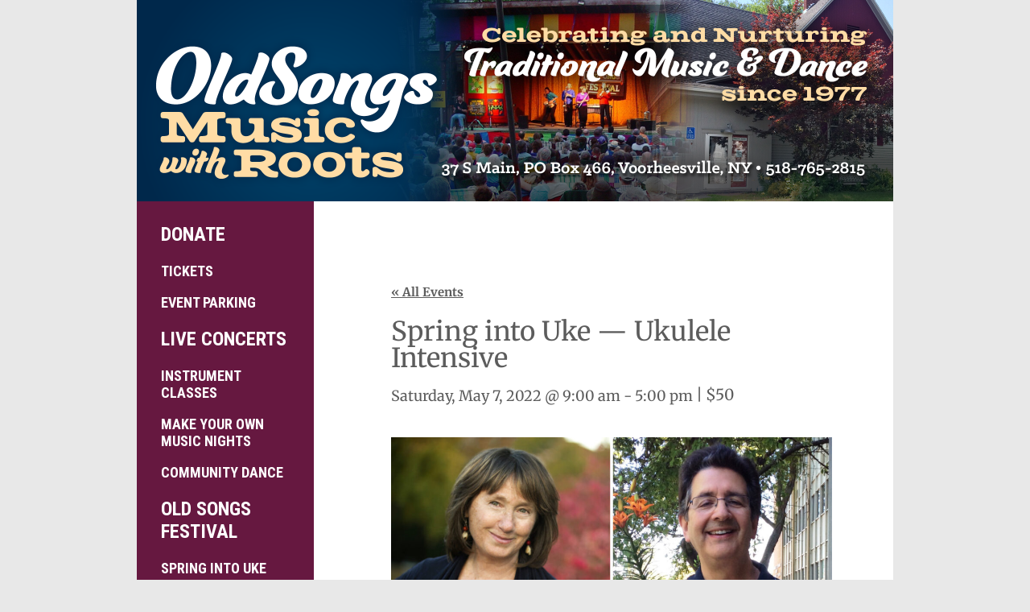

--- FILE ---
content_type: text/html; charset=UTF-8
request_url: https://oldsongs.org/event/spring-into-uke-22/
body_size: 21123
content:
<!DOCTYPE HTML><html lang="en-US" itemscope itemtype="https://schema.org/WebSite" prefix="og: http://ogp.me/ns# fb: http://ogp.me/ns/fb#">

<head>
<meta charset="UTF-8" />
<link rel="profile" href="https://gmpg.org/xfn/11" />
<title>Spring into Uke — Ukulele Intensive | Old Songs — Music with Roots</title>
<meta name='robots' content='max-image-preview:large' />
<link rel='dns-prefetch' href='//js.tito.io' />
<link rel='dns-prefetch' href='//secure.gravatar.com' />
<link rel='dns-prefetch' href='//stats.wp.com' />
<link rel='dns-prefetch' href='//v0.wordpress.com' />
<link rel='preconnect' href='//c0.wp.com' />
<link href='https://fonts.gstatic.com' crossorigin rel='preconnect' />
<link rel="alternate" type="text/calendar" title="Old Songs — Music with Roots &raquo; iCal Feed" href="https://oldsongs.org/events/?ical=1" />
<link rel="canonical" href="https://oldsongs.org/event/spring-into-uke-22/" />
<link rel="alternate" title="oEmbed (JSON)" type="application/json+oembed" href="https://oldsongs.org/wp-json/oembed/1.0/embed?url=https%3A%2F%2Foldsongs.org%2Fevent%2Fspring-into-uke-22%2F" />
<link rel="alternate" title="oEmbed (XML)" type="text/xml+oembed" href="https://oldsongs.org/wp-json/oembed/1.0/embed?url=https%3A%2F%2Foldsongs.org%2Fevent%2Fspring-into-uke-22%2F&#038;format=xml" />


<!-- Stylesheets -->
<link rel='stylesheet' id='headway-google-fonts' href='//fonts.googleapis.com/css?family=Merriweather|Roboto+Condensed' type='text/css' media='all' />
<style id='wp-img-auto-sizes-contain-inline-css' type='text/css'>
img:is([sizes=auto i],[sizes^="auto," i]){contain-intrinsic-size:3000px 1500px}
/*# sourceURL=wp-img-auto-sizes-contain-inline-css */
</style>
<link rel='stylesheet' id='headway-general-https-css' href='https://oldsongs.org/wp-content/uploads/sites/2/headway/cache/general-https-8a13420.css?ver=ed7db59431a82bb1a42b0dfce6b18bd3' type='text/css' media='all' />
<link rel='stylesheet' id='headway-layout-index-https-css' href='https://oldsongs.org/wp-content/uploads/sites/2/headway/cache/layout-index-https-c67fcd0.css?ver=ed7db59431a82bb1a42b0dfce6b18bd3' type='text/css' media='all' />
<link rel='stylesheet' id='headway-responsive-grid-https-css' href='https://oldsongs.org/wp-content/uploads/sites/2/headway/cache/responsive-grid-https-d2119e4.css?ver=ed7db59431a82bb1a42b0dfce6b18bd3' type='text/css' media='all' />
<link rel='stylesheet' id='tribe-events-full-pro-calendar-style-css' href='https://oldsongs.org/wp-content/plugins/events-calendar-pro/src/resources/css/tribe-events-pro-full.min.css?ver=5.14.5' type='text/css' media='all' />
<link rel='stylesheet' id='tribe-accessibility-css-css' href='https://oldsongs.org/wp-content/plugins/the-events-calendar/common/src/resources/css/accessibility.min.css?ver=4.15.4.1' type='text/css' media='all' />
<link rel='stylesheet' id='tribe-events-full-calendar-style-css' href='https://oldsongs.org/wp-content/plugins/the-events-calendar/src/resources/css/tribe-events-full.min.css?ver=5.16.4' type='text/css' media='all' />
<link rel='stylesheet' id='tribe-events-custom-jquery-styles-css' href='https://oldsongs.org/wp-content/plugins/the-events-calendar/vendor/jquery/smoothness/jquery-ui-1.8.23.custom.css?ver=5.16.4' type='text/css' media='all' />
<link rel='stylesheet' id='tribe-events-bootstrap-datepicker-css-css' href='https://oldsongs.org/wp-content/plugins/the-events-calendar/vendor/bootstrap-datepicker/css/bootstrap-datepicker.standalone.min.css?ver=5.16.4' type='text/css' media='all' />
<link rel='stylesheet' id='tribe-events-calendar-style-css' href='https://oldsongs.org/wp-content/plugins/the-events-calendar/src/resources/css/tribe-events-theme.min.css?ver=5.16.4' type='text/css' media='all' />
<link rel='stylesheet' id='tribe-events-calendar-full-mobile-style-css' href='https://oldsongs.org/wp-content/plugins/the-events-calendar/src/resources/css/tribe-events-full-mobile.min.css?ver=5.16.4' type='text/css' media='only screen and (max-width: 768px)' />
<link rel='stylesheet' id='tribe-events-pro-mini-calendar-block-styles-css' href='https://oldsongs.org/wp-content/plugins/events-calendar-pro/src/resources/css/tribe-events-pro-mini-calendar-block.min.css?ver=5.14.5' type='text/css' media='all' />
<link rel='stylesheet' id='tribe-events-calendar-pro-style-css' href='https://oldsongs.org/wp-content/plugins/events-calendar-pro/src/resources/css/tribe-events-pro-theme.min.css?ver=5.14.5' type='text/css' media='all' />
<style id='tribe-events-calendar-pro-style-inline-css' type='text/css'>
.tribe-events-list-widget .tribe-event-featured .tribe-event-image,
				.tribe-events-venue-widget .tribe-event-featured .tribe-event-image,
				.tribe-events-adv-list-widget .tribe-event-featured .tribe-event-image,
				.tribe-mini-calendar-list-wrapper .tribe-event-featured .tribe-event-image {
					display: none;
				}
/*# sourceURL=tribe-events-calendar-pro-style-inline-css */
</style>
<link rel='stylesheet' id='tribe-events-calendar-pro-mobile-style-css' href='https://oldsongs.org/wp-content/plugins/events-calendar-pro/src/resources/css/tribe-events-pro-theme-mobile.min.css?ver=5.14.5' type='text/css' media='only screen and (max-width: 768px)' />
<link rel='stylesheet' id='tribe-events-calendar-mobile-style-css' href='https://oldsongs.org/wp-content/plugins/the-events-calendar/src/resources/css/tribe-events-theme-mobile.min.css?ver=5.16.4' type='text/css' media='only screen and (max-width: 768px)' />
<link rel='stylesheet' id='tribe-events-calendar-override-style-css' href='https://oldsongs.org/wp-content/themes/headway/tribe-events/tribe-events.css?ver=5.16.4' type='text/css' media='all' />
<link rel='stylesheet' id='tribe-events-calendar-full-pro-mobile-style-css' href='https://oldsongs.org/wp-content/plugins/events-calendar-pro/src/resources/css/tribe-events-pro-full-mobile.min.css?ver=5.14.5' type='text/css' media='only screen and (max-width: 768px)' />
<style id='wp-emoji-styles-inline-css' type='text/css'>

	img.wp-smiley, img.emoji {
		display: inline !important;
		border: none !important;
		box-shadow: none !important;
		height: 1em !important;
		width: 1em !important;
		margin: 0 0.07em !important;
		vertical-align: -0.1em !important;
		background: none !important;
		padding: 0 !important;
	}
/*# sourceURL=wp-emoji-styles-inline-css */
</style>
<link rel='stylesheet' id='wp-block-library-css' href='https://c0.wp.com/c/6.9/wp-includes/css/dist/block-library/style.min.css' type='text/css' media='all' />
<style id='global-styles-inline-css' type='text/css'>
:root{--wp--preset--aspect-ratio--square: 1;--wp--preset--aspect-ratio--4-3: 4/3;--wp--preset--aspect-ratio--3-4: 3/4;--wp--preset--aspect-ratio--3-2: 3/2;--wp--preset--aspect-ratio--2-3: 2/3;--wp--preset--aspect-ratio--16-9: 16/9;--wp--preset--aspect-ratio--9-16: 9/16;--wp--preset--color--black: #000000;--wp--preset--color--cyan-bluish-gray: #abb8c3;--wp--preset--color--white: #ffffff;--wp--preset--color--pale-pink: #f78da7;--wp--preset--color--vivid-red: #cf2e2e;--wp--preset--color--luminous-vivid-orange: #ff6900;--wp--preset--color--luminous-vivid-amber: #fcb900;--wp--preset--color--light-green-cyan: #7bdcb5;--wp--preset--color--vivid-green-cyan: #00d084;--wp--preset--color--pale-cyan-blue: #8ed1fc;--wp--preset--color--vivid-cyan-blue: #0693e3;--wp--preset--color--vivid-purple: #9b51e0;--wp--preset--gradient--vivid-cyan-blue-to-vivid-purple: linear-gradient(135deg,rgb(6,147,227) 0%,rgb(155,81,224) 100%);--wp--preset--gradient--light-green-cyan-to-vivid-green-cyan: linear-gradient(135deg,rgb(122,220,180) 0%,rgb(0,208,130) 100%);--wp--preset--gradient--luminous-vivid-amber-to-luminous-vivid-orange: linear-gradient(135deg,rgb(252,185,0) 0%,rgb(255,105,0) 100%);--wp--preset--gradient--luminous-vivid-orange-to-vivid-red: linear-gradient(135deg,rgb(255,105,0) 0%,rgb(207,46,46) 100%);--wp--preset--gradient--very-light-gray-to-cyan-bluish-gray: linear-gradient(135deg,rgb(238,238,238) 0%,rgb(169,184,195) 100%);--wp--preset--gradient--cool-to-warm-spectrum: linear-gradient(135deg,rgb(74,234,220) 0%,rgb(151,120,209) 20%,rgb(207,42,186) 40%,rgb(238,44,130) 60%,rgb(251,105,98) 80%,rgb(254,248,76) 100%);--wp--preset--gradient--blush-light-purple: linear-gradient(135deg,rgb(255,206,236) 0%,rgb(152,150,240) 100%);--wp--preset--gradient--blush-bordeaux: linear-gradient(135deg,rgb(254,205,165) 0%,rgb(254,45,45) 50%,rgb(107,0,62) 100%);--wp--preset--gradient--luminous-dusk: linear-gradient(135deg,rgb(255,203,112) 0%,rgb(199,81,192) 50%,rgb(65,88,208) 100%);--wp--preset--gradient--pale-ocean: linear-gradient(135deg,rgb(255,245,203) 0%,rgb(182,227,212) 50%,rgb(51,167,181) 100%);--wp--preset--gradient--electric-grass: linear-gradient(135deg,rgb(202,248,128) 0%,rgb(113,206,126) 100%);--wp--preset--gradient--midnight: linear-gradient(135deg,rgb(2,3,129) 0%,rgb(40,116,252) 100%);--wp--preset--font-size--small: 13px;--wp--preset--font-size--medium: 20px;--wp--preset--font-size--large: 36px;--wp--preset--font-size--x-large: 42px;--wp--preset--font-family--merriweather: Merriweather;--wp--preset--spacing--20: 0.44rem;--wp--preset--spacing--30: 0.67rem;--wp--preset--spacing--40: 1rem;--wp--preset--spacing--50: 1.5rem;--wp--preset--spacing--60: 2.25rem;--wp--preset--spacing--70: 3.38rem;--wp--preset--spacing--80: 5.06rem;--wp--preset--shadow--natural: 6px 6px 9px rgba(0, 0, 0, 0.2);--wp--preset--shadow--deep: 12px 12px 50px rgba(0, 0, 0, 0.4);--wp--preset--shadow--sharp: 6px 6px 0px rgba(0, 0, 0, 0.2);--wp--preset--shadow--outlined: 6px 6px 0px -3px rgb(255, 255, 255), 6px 6px rgb(0, 0, 0);--wp--preset--shadow--crisp: 6px 6px 0px rgb(0, 0, 0);}:where(.is-layout-flex){gap: 0.5em;}:where(.is-layout-grid){gap: 0.5em;}body .is-layout-flex{display: flex;}.is-layout-flex{flex-wrap: wrap;align-items: center;}.is-layout-flex > :is(*, div){margin: 0;}body .is-layout-grid{display: grid;}.is-layout-grid > :is(*, div){margin: 0;}:where(.wp-block-columns.is-layout-flex){gap: 2em;}:where(.wp-block-columns.is-layout-grid){gap: 2em;}:where(.wp-block-post-template.is-layout-flex){gap: 1.25em;}:where(.wp-block-post-template.is-layout-grid){gap: 1.25em;}.has-black-color{color: var(--wp--preset--color--black) !important;}.has-cyan-bluish-gray-color{color: var(--wp--preset--color--cyan-bluish-gray) !important;}.has-white-color{color: var(--wp--preset--color--white) !important;}.has-pale-pink-color{color: var(--wp--preset--color--pale-pink) !important;}.has-vivid-red-color{color: var(--wp--preset--color--vivid-red) !important;}.has-luminous-vivid-orange-color{color: var(--wp--preset--color--luminous-vivid-orange) !important;}.has-luminous-vivid-amber-color{color: var(--wp--preset--color--luminous-vivid-amber) !important;}.has-light-green-cyan-color{color: var(--wp--preset--color--light-green-cyan) !important;}.has-vivid-green-cyan-color{color: var(--wp--preset--color--vivid-green-cyan) !important;}.has-pale-cyan-blue-color{color: var(--wp--preset--color--pale-cyan-blue) !important;}.has-vivid-cyan-blue-color{color: var(--wp--preset--color--vivid-cyan-blue) !important;}.has-vivid-purple-color{color: var(--wp--preset--color--vivid-purple) !important;}.has-black-background-color{background-color: var(--wp--preset--color--black) !important;}.has-cyan-bluish-gray-background-color{background-color: var(--wp--preset--color--cyan-bluish-gray) !important;}.has-white-background-color{background-color: var(--wp--preset--color--white) !important;}.has-pale-pink-background-color{background-color: var(--wp--preset--color--pale-pink) !important;}.has-vivid-red-background-color{background-color: var(--wp--preset--color--vivid-red) !important;}.has-luminous-vivid-orange-background-color{background-color: var(--wp--preset--color--luminous-vivid-orange) !important;}.has-luminous-vivid-amber-background-color{background-color: var(--wp--preset--color--luminous-vivid-amber) !important;}.has-light-green-cyan-background-color{background-color: var(--wp--preset--color--light-green-cyan) !important;}.has-vivid-green-cyan-background-color{background-color: var(--wp--preset--color--vivid-green-cyan) !important;}.has-pale-cyan-blue-background-color{background-color: var(--wp--preset--color--pale-cyan-blue) !important;}.has-vivid-cyan-blue-background-color{background-color: var(--wp--preset--color--vivid-cyan-blue) !important;}.has-vivid-purple-background-color{background-color: var(--wp--preset--color--vivid-purple) !important;}.has-black-border-color{border-color: var(--wp--preset--color--black) !important;}.has-cyan-bluish-gray-border-color{border-color: var(--wp--preset--color--cyan-bluish-gray) !important;}.has-white-border-color{border-color: var(--wp--preset--color--white) !important;}.has-pale-pink-border-color{border-color: var(--wp--preset--color--pale-pink) !important;}.has-vivid-red-border-color{border-color: var(--wp--preset--color--vivid-red) !important;}.has-luminous-vivid-orange-border-color{border-color: var(--wp--preset--color--luminous-vivid-orange) !important;}.has-luminous-vivid-amber-border-color{border-color: var(--wp--preset--color--luminous-vivid-amber) !important;}.has-light-green-cyan-border-color{border-color: var(--wp--preset--color--light-green-cyan) !important;}.has-vivid-green-cyan-border-color{border-color: var(--wp--preset--color--vivid-green-cyan) !important;}.has-pale-cyan-blue-border-color{border-color: var(--wp--preset--color--pale-cyan-blue) !important;}.has-vivid-cyan-blue-border-color{border-color: var(--wp--preset--color--vivid-cyan-blue) !important;}.has-vivid-purple-border-color{border-color: var(--wp--preset--color--vivid-purple) !important;}.has-vivid-cyan-blue-to-vivid-purple-gradient-background{background: var(--wp--preset--gradient--vivid-cyan-blue-to-vivid-purple) !important;}.has-light-green-cyan-to-vivid-green-cyan-gradient-background{background: var(--wp--preset--gradient--light-green-cyan-to-vivid-green-cyan) !important;}.has-luminous-vivid-amber-to-luminous-vivid-orange-gradient-background{background: var(--wp--preset--gradient--luminous-vivid-amber-to-luminous-vivid-orange) !important;}.has-luminous-vivid-orange-to-vivid-red-gradient-background{background: var(--wp--preset--gradient--luminous-vivid-orange-to-vivid-red) !important;}.has-very-light-gray-to-cyan-bluish-gray-gradient-background{background: var(--wp--preset--gradient--very-light-gray-to-cyan-bluish-gray) !important;}.has-cool-to-warm-spectrum-gradient-background{background: var(--wp--preset--gradient--cool-to-warm-spectrum) !important;}.has-blush-light-purple-gradient-background{background: var(--wp--preset--gradient--blush-light-purple) !important;}.has-blush-bordeaux-gradient-background{background: var(--wp--preset--gradient--blush-bordeaux) !important;}.has-luminous-dusk-gradient-background{background: var(--wp--preset--gradient--luminous-dusk) !important;}.has-pale-ocean-gradient-background{background: var(--wp--preset--gradient--pale-ocean) !important;}.has-electric-grass-gradient-background{background: var(--wp--preset--gradient--electric-grass) !important;}.has-midnight-gradient-background{background: var(--wp--preset--gradient--midnight) !important;}.has-small-font-size{font-size: var(--wp--preset--font-size--small) !important;}.has-medium-font-size{font-size: var(--wp--preset--font-size--medium) !important;}.has-large-font-size{font-size: var(--wp--preset--font-size--large) !important;}.has-x-large-font-size{font-size: var(--wp--preset--font-size--x-large) !important;}.has-merriweather-font-family{font-family: var(--wp--preset--font-family--merriweather) !important;}
/*# sourceURL=global-styles-inline-css */
</style>

<style id='classic-theme-styles-inline-css' type='text/css'>
/*! This file is auto-generated */
.wp-block-button__link{color:#fff;background-color:#32373c;border-radius:9999px;box-shadow:none;text-decoration:none;padding:calc(.667em + 2px) calc(1.333em + 2px);font-size:1.125em}.wp-block-file__button{background:#32373c;color:#fff;text-decoration:none}
/*# sourceURL=/wp-includes/css/classic-themes.min.css */
</style>
<link rel='stylesheet' id='cpsh-shortcodes-css' href='https://oldsongs.org/wp-content/plugins/column-shortcodes//assets/css/shortcodes.css?ver=1.0.1' type='text/css' media='all' />
<link rel='stylesheet' id='contact-form-7-css' href='https://oldsongs.org/wp-content/plugins/contact-form-7/includes/css/styles.css?ver=6.1.4' type='text/css' media='all' />
<link rel='stylesheet' id='flick-css' href='https://oldsongs.org/wp-content/plugins/mailchimp/assets/css/flick/flick.css?ver=2.0.0' type='text/css' media='all' />
<link rel='stylesheet' id='mailchimp_sf_main_css-css' href='https://oldsongs.org/wp-content/plugins/mailchimp/assets/css/frontend.css?ver=2.0.0' type='text/css' media='all' />
<style id='teccc-nofile-stylesheet-inline-css' type='text/css'>

.teccc-legend a, .tribe-events-calendar a, #tribe-events-content .tribe-events-tooltip h4
{
	font-weight: Bold;
}

.tribe-events-list .vevent.hentry h2 {
	padding-left: 5px;
}


@media only screen and (max-width: 768px) {
	.tribe-events-calendar td .hentry,
	.tribe-events-calendar td .type-tribe_events {
		display: block;
	}

	h3.entry-title.summary,
	h3.tribe-events-month-event-title,
	.tribe-events-calendar .tribe-events-has-events:after {
		display: none;
	}

	.tribe-events-calendar .mobile-trigger .tribe-events-tooltip {
		display: none !important;
	}
}

.tribe-grid-body div[id*="tribe-events-event-"][class*="tribe-events-category-"].tribe-events-week-hourly-single
{ border-right: 1px solid #000; }

.tribe-events .tribe-events-calendar-month__multiday-event-bar,
.tribe-events .tribe-events-calendar-month__multiday-event-bar-inner,
.tribe-events-calendar-month__multiday-event-wrapper
{ background-color: #F7F6F6; }

.tribe-events-pro .tribe-events-pro-week-grid__multiday-event-bar,
.tribe-events-pro .tribe-events-pro-week-grid__multiday-event-wrapper
{ background-color: #F7F6F6 !important; }

.tribe-events-calendar-month__multiday-event-wrapper.tribe-events-calendar-month__multiday-event--empty
{ background-color: transparent !important; }

.tribe-events-pro-week-grid__multiday-event-wrapper.tribe-events-pro-week-grid__multiday-event--empty
{ background-color: transparent !important; }

.tribe-common--breakpoint-medium.tribe-events .tribe-events-calendar-list__event-datetime-featured-text,
.tribe-events-calendar-month-mobile-events__mobile-event-datetime-featured-text,
.tribe-events-calendar-day__event-datetime-featured-text,
.tribe-common-c-svgicon--featured
{ color: #0ea0d7 !important; }

.tribe-events-calendar-list__event-date-tag-datetime:after, 
.tribe-events-widget-events-list__event-date-tag-datetime:after, 
.tribe-events .tribe-events-calendar-day__event--featured:after,
.tribe-events .tribe-events-calendar-month__calendar-event--featured:before
{ background-color: #0ea0d7 !important; }

.tribe-events-pro .tribe-events-pro-photo__event-datetime-featured-text,
.tribe-events-pro .tribe-events-pro-map__event-datetime-featured-text
{ color: #0ea0d7 !important; }

.tribe-events-pro .tribe-events-pro-week-grid__event--featured .tribe-events-pro-week-grid__event-link-inner:before
{ background-color: #0ea0d7 !important; }


	
		.tribe-events-category-broadcast h2.tribe-events-list-event-title.entry-title a,
.tribe-events-category-broadcast h2.tribe-events-list-event-title a,
.tribe-events-category-broadcast h3.tribe-events-list-event-title a,
.tribe-event-featured .tribe-events-category-broadcast h3.tribe-events-list-event-title a,
.tribe-events-list .tribe-events-loop .tribe-event-featured.tribe-events-category-broadcast h3.tribe-events-list-event-title a,	.tribe-events-shortcode .tribe-events-month table .type-tribe_events.tribe-events-category-broadcast,		.tribe-events-list .tribe-events-loop .tribe-event-featured.tribe-events-category-broadcast h3.tribe-events-list-event-title a:hover,
#tribe-events-content table.tribe-events-calendar .type-tribe_events.tribe-events-category-broadcast.tribe-event-featured h3.tribe-events-month-event-title a:hover,	.tribe-events-category-broadcast .tribe-events-map-event-title a:link,
.tribe-events-category-broadcast .tribe-events-map-event-title a:visited,	#tribe-events-content div.tribe-events-category-broadcast.hentry.vevent h3.entry-title a,
.tribe-grid-body .tribe-events-category-broadcast a,
.tribe-grid-body .type-tribe_events.tribe-events-category-broadcast a,
.tribe-grid-allday .tribe-events-category-broadcast a,	.tribe-events-adv-list-widget .tribe-events-category-broadcast h2 a:link,
.tribe-events-adv-list-widget .tribe-events-category-broadcast h2 a:visited,
.tribe-mini-calendar-list-wrapper .tribe-events-category-broadcast h2 a:link,
.tribe-mini-calendar-list-wrapper .tribe-events-category-broadcast h2 a:visited,
.tribe-events-category-broadcast.tribe-event-featured .tribe-mini-calendar-event .tribe-events-title a,
.tribe-venue-widget-list li.tribe-events-category-broadcast h4 a:link,
.tribe-venue-widget-list li.tribe-events-category-broadcast h4 a:visited,	.teccc-legend li.tribe_events_cat-broadcast a,
.tribe-common article.tribe_events_cat-broadcast h3 a,
.tribe-common article.tribe_events_cat-broadcast h3 a:link,
.tribe-common article.tribe_events_cat-broadcast h3 a:visited,
article.tribe-events-calendar-month__multiday-event.tribe_events_cat-broadcast h3,	#tribe-events-content table.tribe-events-calendar .tribe-event-featured.tribe-events-category-broadcast .tribe-events-month-event-title a,
.teccc-legend li.tribe-events-category-broadcast a,
.tribe-events-calendar .tribe-events-category-broadcast a,
#tribe-events-content .teccc-legend li.tribe-events-category-broadcast a,
#tribe-events-content .tribe-events-calendar .tribe-events-category-broadcast a,
.type-tribe_events.tribe-events-category-broadcast h2 a,
.tribe-events-category-broadcast > div.hentry.vevent > h3.entry-title a,
.tribe-events-mobile.tribe-events-category-broadcast h4 a
{
			color: #fff;
		text-decoration: none;
}

		.tribe-events-category-broadcast h3.tribe-events-list-event-title,		.tribe-events-shortcode .tribe-events-month table .type-tribe_events.tribe-events-category-broadcast,	.tribe-events-category-broadcast .tribe-events-map-event-title a:link,
.tribe-events-category-broadcast .tribe-events-map-event-title a:visited,
article.tribe-events-pro-map__event-card.tribe_events_cat-broadcast h3,
article.tribe-events-pro-photo__event.tribe_events_cat-broadcast h3,	.tribe-grid-body .tribe-events-week-hourly-single:hover.tribe-events-category-broadcast,
.tribe-grid-body .tribe-events-week-hourly-single.tribe-events-category-broadcast,
.tribe-grid-allday .tribe-events-week-allday-single.tribe-events-category-broadcast,
article.tribe-events-pro-week-grid__event.tribe_events_cat-broadcast h3,
article.tribe-events-pro-week-mobile-events__event.tribe_events_cat-broadcast h3,
article.tribe-events-pro-week-grid__multiday-event.tribe_events_cat-broadcast h3,
article.tribe-events-pro-week-grid__multiday-event.tribe_events_cat-broadcast .tribe-events-pro-week-grid__multiday-event-bar-inner h3,
article.tribe-events-pro-week-grid__multiday-event.tribe_events_cat-broadcast .tribe-events-pro-week-grid__multiday-event-bar-inner,	.tribe-common article.tribe_events_cat-broadcast h3.tribe-events-pro-summary__event-title,	.tribe-mini-calendar td.tribe-events-has-events.tribe-events-category-broadcast,
.tribe-events-adv-list-widget .tribe-events-category-broadcast h2,
.tribe-venue-widget-list li.tribe-events-category-broadcast h4,	.teccc-legend li.tribe_events_cat-broadcast,
article.tribe_events_cat-broadcast header.tribe-events-widget-events-list__event-header h3,
article.tribe-events-calendar-month__calendar-event.tribe_events_cat-broadcast h3,
article.tribe-events-calendar-month__multiday-event.tribe_events_cat-broadcast .tribe-events-calendar-month__multiday-event-bar-inner,
article.tribe-events-calendar-month-mobile-events__mobile-event.tribe_events_cat-broadcast h3,
article.tribe-events-calendar-day__event.tribe_events_cat-broadcast h3,
article.tribe-events-calendar-list__event.tribe_events_cat-broadcast h3,
article.tribe-events-calendar-latest-past__event.tribe_events_cat-broadcast h3,	.events-archive.events-gridview #tribe-events-content table .type-tribe_events.tribe-events-category-broadcast,
.teccc-legend li.tribe-events-category-broadcast,
.tribe-events-calendar .tribe-events-category-broadcast,
.type-tribe_events.tribe-events-category-broadcast h2,
.tribe-events-category-broadcast > div.hentry.vevent > h3.entry-title,
.tribe-events-mobile.tribe-events-category-broadcast h4
{
			background-color: #0065ea;
				border-left: 5px solid #CFCFCF;
			border-right: 5px solid transparent;
			color: #fff;
		line-height: 1.4em;
	padding-left: 5px;
	padding-bottom: 2px;
}

	.tribe-events-calendar .tribe-event-featured.tribe-events-category-broadcast,
#tribe-events-content table.tribe-events-calendar .type-tribe_events.tribe-event-featured.tribe-events-category-broadcast,
.tribe-grid-body div[id*='tribe-events-event-'][class*='tribe-events-category-'].tribe-events-week-hourly-single.tribe-event-featured
{ border-right: 5px solid #0ea0d7 }

	
	article.tribe-events-pro-week-grid__multiday-event.tribe_events_cat-broadcast h3
{ border-left: 0px solid transparent !important; }

	.tribe-events-category-broadcast .tribe-events-map-event-title a:link,
.tribe-events-category-broadcast .tribe-events-map-event-title a:visited,	.tribe-events-adv-list-widget .tribe-events-category-broadcast h2 a:link,
.tribe-events-adv-list-widget .tribe-events-category-broadcast h2 a:visited,
.tribe-mini-calendar-list-wrapper .tribe-events-category-broadcast h2 a:link,
.tribe-mini-calendar-list-wrapper .tribe-events-category-broadcast h2 a:visited,
.tribe-events-category-broadcast.tribe-event-featured .tribe-mini-calendar-event .tribe-events-title a,
.tribe-venue-widget-list li.tribe-events-category-broadcast h4 a:link,
.tribe-venue-widget-list li.tribe-events-category-broadcast h4 a:visited,	.tribe-events-category-broadcast h2.tribe-events-list-event-title.entry-title a,
.tribe-events-category-broadcast h2.tribe-events-list-event-title a,
.tribe-events-category-broadcast h3.tribe-events-list-event-title a,
.tribe-event-featured .tribe-events-category-broadcast h3.tribe-events-list-event-title a,
.tribe-events-list .tribe-events-loop .tribe-event-featured.tribe-events-category-broadcast h3.tribe-events-list-event-title a
{
	width: auto;
	display: block;
}
	
		.tribe-events-category-class h2.tribe-events-list-event-title.entry-title a,
.tribe-events-category-class h2.tribe-events-list-event-title a,
.tribe-events-category-class h3.tribe-events-list-event-title a,
.tribe-event-featured .tribe-events-category-class h3.tribe-events-list-event-title a,
.tribe-events-list .tribe-events-loop .tribe-event-featured.tribe-events-category-class h3.tribe-events-list-event-title a,	.tribe-events-shortcode .tribe-events-month table .type-tribe_events.tribe-events-category-class,		.tribe-events-list .tribe-events-loop .tribe-event-featured.tribe-events-category-class h3.tribe-events-list-event-title a:hover,
#tribe-events-content table.tribe-events-calendar .type-tribe_events.tribe-events-category-class.tribe-event-featured h3.tribe-events-month-event-title a:hover,	.tribe-events-category-class .tribe-events-map-event-title a:link,
.tribe-events-category-class .tribe-events-map-event-title a:visited,	#tribe-events-content div.tribe-events-category-class.hentry.vevent h3.entry-title a,
.tribe-grid-body .tribe-events-category-class a,
.tribe-grid-body .type-tribe_events.tribe-events-category-class a,
.tribe-grid-allday .tribe-events-category-class a,	.tribe-events-adv-list-widget .tribe-events-category-class h2 a:link,
.tribe-events-adv-list-widget .tribe-events-category-class h2 a:visited,
.tribe-mini-calendar-list-wrapper .tribe-events-category-class h2 a:link,
.tribe-mini-calendar-list-wrapper .tribe-events-category-class h2 a:visited,
.tribe-events-category-class.tribe-event-featured .tribe-mini-calendar-event .tribe-events-title a,
.tribe-venue-widget-list li.tribe-events-category-class h4 a:link,
.tribe-venue-widget-list li.tribe-events-category-class h4 a:visited,	.teccc-legend li.tribe_events_cat-class a,
.tribe-common article.tribe_events_cat-class h3 a,
.tribe-common article.tribe_events_cat-class h3 a:link,
.tribe-common article.tribe_events_cat-class h3 a:visited,
article.tribe-events-calendar-month__multiday-event.tribe_events_cat-class h3,	#tribe-events-content table.tribe-events-calendar .tribe-event-featured.tribe-events-category-class .tribe-events-month-event-title a,
.teccc-legend li.tribe-events-category-class a,
.tribe-events-calendar .tribe-events-category-class a,
#tribe-events-content .teccc-legend li.tribe-events-category-class a,
#tribe-events-content .tribe-events-calendar .tribe-events-category-class a,
.type-tribe_events.tribe-events-category-class h2 a,
.tribe-events-category-class > div.hentry.vevent > h3.entry-title a,
.tribe-events-mobile.tribe-events-category-class h4 a
{
			color: #fff;
		text-decoration: none;
}

		.tribe-events-category-class h3.tribe-events-list-event-title,		.tribe-events-shortcode .tribe-events-month table .type-tribe_events.tribe-events-category-class,	.tribe-events-category-class .tribe-events-map-event-title a:link,
.tribe-events-category-class .tribe-events-map-event-title a:visited,
article.tribe-events-pro-map__event-card.tribe_events_cat-class h3,
article.tribe-events-pro-photo__event.tribe_events_cat-class h3,	.tribe-grid-body .tribe-events-week-hourly-single:hover.tribe-events-category-class,
.tribe-grid-body .tribe-events-week-hourly-single.tribe-events-category-class,
.tribe-grid-allday .tribe-events-week-allday-single.tribe-events-category-class,
article.tribe-events-pro-week-grid__event.tribe_events_cat-class h3,
article.tribe-events-pro-week-mobile-events__event.tribe_events_cat-class h3,
article.tribe-events-pro-week-grid__multiday-event.tribe_events_cat-class h3,
article.tribe-events-pro-week-grid__multiday-event.tribe_events_cat-class .tribe-events-pro-week-grid__multiday-event-bar-inner h3,
article.tribe-events-pro-week-grid__multiday-event.tribe_events_cat-class .tribe-events-pro-week-grid__multiday-event-bar-inner,	.tribe-common article.tribe_events_cat-class h3.tribe-events-pro-summary__event-title,	.tribe-mini-calendar td.tribe-events-has-events.tribe-events-category-class,
.tribe-events-adv-list-widget .tribe-events-category-class h2,
.tribe-venue-widget-list li.tribe-events-category-class h4,	.teccc-legend li.tribe_events_cat-class,
article.tribe_events_cat-class header.tribe-events-widget-events-list__event-header h3,
article.tribe-events-calendar-month__calendar-event.tribe_events_cat-class h3,
article.tribe-events-calendar-month__multiday-event.tribe_events_cat-class .tribe-events-calendar-month__multiday-event-bar-inner,
article.tribe-events-calendar-month-mobile-events__mobile-event.tribe_events_cat-class h3,
article.tribe-events-calendar-day__event.tribe_events_cat-class h3,
article.tribe-events-calendar-list__event.tribe_events_cat-class h3,
article.tribe-events-calendar-latest-past__event.tribe_events_cat-class h3,	.events-archive.events-gridview #tribe-events-content table .type-tribe_events.tribe-events-category-class,
.teccc-legend li.tribe-events-category-class,
.tribe-events-calendar .tribe-events-category-class,
.type-tribe_events.tribe-events-category-class h2,
.tribe-events-category-class > div.hentry.vevent > h3.entry-title,
.tribe-events-mobile.tribe-events-category-class h4
{
			background-color: #b70000;
				border-left: 5px solid #CFCFCF;
			border-right: 5px solid transparent;
			color: #fff;
		line-height: 1.4em;
	padding-left: 5px;
	padding-bottom: 2px;
}

	.tribe-events-calendar .tribe-event-featured.tribe-events-category-class,
#tribe-events-content table.tribe-events-calendar .type-tribe_events.tribe-event-featured.tribe-events-category-class,
.tribe-grid-body div[id*='tribe-events-event-'][class*='tribe-events-category-'].tribe-events-week-hourly-single.tribe-event-featured
{ border-right: 5px solid #0ea0d7 }

	
	article.tribe-events-pro-week-grid__multiday-event.tribe_events_cat-class h3
{ border-left: 0px solid transparent !important; }

	.tribe-events-category-class .tribe-events-map-event-title a:link,
.tribe-events-category-class .tribe-events-map-event-title a:visited,	.tribe-events-adv-list-widget .tribe-events-category-class h2 a:link,
.tribe-events-adv-list-widget .tribe-events-category-class h2 a:visited,
.tribe-mini-calendar-list-wrapper .tribe-events-category-class h2 a:link,
.tribe-mini-calendar-list-wrapper .tribe-events-category-class h2 a:visited,
.tribe-events-category-class.tribe-event-featured .tribe-mini-calendar-event .tribe-events-title a,
.tribe-venue-widget-list li.tribe-events-category-class h4 a:link,
.tribe-venue-widget-list li.tribe-events-category-class h4 a:visited,	.tribe-events-category-class h2.tribe-events-list-event-title.entry-title a,
.tribe-events-category-class h2.tribe-events-list-event-title a,
.tribe-events-category-class h3.tribe-events-list-event-title a,
.tribe-event-featured .tribe-events-category-class h3.tribe-events-list-event-title a,
.tribe-events-list .tribe-events-loop .tribe-event-featured.tribe-events-category-class h3.tribe-events-list-event-title a
{
	width: auto;
	display: block;
}
	
		.tribe-events-category-concert h2.tribe-events-list-event-title.entry-title a,
.tribe-events-category-concert h2.tribe-events-list-event-title a,
.tribe-events-category-concert h3.tribe-events-list-event-title a,
.tribe-event-featured .tribe-events-category-concert h3.tribe-events-list-event-title a,
.tribe-events-list .tribe-events-loop .tribe-event-featured.tribe-events-category-concert h3.tribe-events-list-event-title a,	.tribe-events-shortcode .tribe-events-month table .type-tribe_events.tribe-events-category-concert,		.tribe-events-list .tribe-events-loop .tribe-event-featured.tribe-events-category-concert h3.tribe-events-list-event-title a:hover,
#tribe-events-content table.tribe-events-calendar .type-tribe_events.tribe-events-category-concert.tribe-event-featured h3.tribe-events-month-event-title a:hover,	.tribe-events-category-concert .tribe-events-map-event-title a:link,
.tribe-events-category-concert .tribe-events-map-event-title a:visited,	#tribe-events-content div.tribe-events-category-concert.hentry.vevent h3.entry-title a,
.tribe-grid-body .tribe-events-category-concert a,
.tribe-grid-body .type-tribe_events.tribe-events-category-concert a,
.tribe-grid-allday .tribe-events-category-concert a,	.tribe-events-adv-list-widget .tribe-events-category-concert h2 a:link,
.tribe-events-adv-list-widget .tribe-events-category-concert h2 a:visited,
.tribe-mini-calendar-list-wrapper .tribe-events-category-concert h2 a:link,
.tribe-mini-calendar-list-wrapper .tribe-events-category-concert h2 a:visited,
.tribe-events-category-concert.tribe-event-featured .tribe-mini-calendar-event .tribe-events-title a,
.tribe-venue-widget-list li.tribe-events-category-concert h4 a:link,
.tribe-venue-widget-list li.tribe-events-category-concert h4 a:visited,	.teccc-legend li.tribe_events_cat-concert a,
.tribe-common article.tribe_events_cat-concert h3 a,
.tribe-common article.tribe_events_cat-concert h3 a:link,
.tribe-common article.tribe_events_cat-concert h3 a:visited,
article.tribe-events-calendar-month__multiday-event.tribe_events_cat-concert h3,	#tribe-events-content table.tribe-events-calendar .tribe-event-featured.tribe-events-category-concert .tribe-events-month-event-title a,
.teccc-legend li.tribe-events-category-concert a,
.tribe-events-calendar .tribe-events-category-concert a,
#tribe-events-content .teccc-legend li.tribe-events-category-concert a,
#tribe-events-content .tribe-events-calendar .tribe-events-category-concert a,
.type-tribe_events.tribe-events-category-concert h2 a,
.tribe-events-category-concert > div.hentry.vevent > h3.entry-title a,
.tribe-events-mobile.tribe-events-category-concert h4 a
{
			color: #fff;
		text-decoration: none;
}

		.tribe-events-category-concert h3.tribe-events-list-event-title,		.tribe-events-shortcode .tribe-events-month table .type-tribe_events.tribe-events-category-concert,	.tribe-events-category-concert .tribe-events-map-event-title a:link,
.tribe-events-category-concert .tribe-events-map-event-title a:visited,
article.tribe-events-pro-map__event-card.tribe_events_cat-concert h3,
article.tribe-events-pro-photo__event.tribe_events_cat-concert h3,	.tribe-grid-body .tribe-events-week-hourly-single:hover.tribe-events-category-concert,
.tribe-grid-body .tribe-events-week-hourly-single.tribe-events-category-concert,
.tribe-grid-allday .tribe-events-week-allday-single.tribe-events-category-concert,
article.tribe-events-pro-week-grid__event.tribe_events_cat-concert h3,
article.tribe-events-pro-week-mobile-events__event.tribe_events_cat-concert h3,
article.tribe-events-pro-week-grid__multiday-event.tribe_events_cat-concert h3,
article.tribe-events-pro-week-grid__multiday-event.tribe_events_cat-concert .tribe-events-pro-week-grid__multiday-event-bar-inner h3,
article.tribe-events-pro-week-grid__multiday-event.tribe_events_cat-concert .tribe-events-pro-week-grid__multiday-event-bar-inner,	.tribe-common article.tribe_events_cat-concert h3.tribe-events-pro-summary__event-title,	.tribe-mini-calendar td.tribe-events-has-events.tribe-events-category-concert,
.tribe-events-adv-list-widget .tribe-events-category-concert h2,
.tribe-venue-widget-list li.tribe-events-category-concert h4,	.teccc-legend li.tribe_events_cat-concert,
article.tribe_events_cat-concert header.tribe-events-widget-events-list__event-header h3,
article.tribe-events-calendar-month__calendar-event.tribe_events_cat-concert h3,
article.tribe-events-calendar-month__multiday-event.tribe_events_cat-concert .tribe-events-calendar-month__multiday-event-bar-inner,
article.tribe-events-calendar-month-mobile-events__mobile-event.tribe_events_cat-concert h3,
article.tribe-events-calendar-day__event.tribe_events_cat-concert h3,
article.tribe-events-calendar-list__event.tribe_events_cat-concert h3,
article.tribe-events-calendar-latest-past__event.tribe_events_cat-concert h3,	.events-archive.events-gridview #tribe-events-content table .type-tribe_events.tribe-events-category-concert,
.teccc-legend li.tribe-events-category-concert,
.tribe-events-calendar .tribe-events-category-concert,
.type-tribe_events.tribe-events-category-concert h2,
.tribe-events-category-concert > div.hentry.vevent > h3.entry-title,
.tribe-events-mobile.tribe-events-category-concert h4
{
			background-color: #54afff;
				border-left: 5px solid #CFCFCF;
			border-right: 5px solid transparent;
			color: #fff;
		line-height: 1.4em;
	padding-left: 5px;
	padding-bottom: 2px;
}

	.tribe-events-calendar .tribe-event-featured.tribe-events-category-concert,
#tribe-events-content table.tribe-events-calendar .type-tribe_events.tribe-event-featured.tribe-events-category-concert,
.tribe-grid-body div[id*='tribe-events-event-'][class*='tribe-events-category-'].tribe-events-week-hourly-single.tribe-event-featured
{ border-right: 5px solid #0ea0d7 }

	
	article.tribe-events-pro-week-grid__multiday-event.tribe_events_cat-concert h3
{ border-left: 0px solid transparent !important; }

	.tribe-events-category-concert .tribe-events-map-event-title a:link,
.tribe-events-category-concert .tribe-events-map-event-title a:visited,	.tribe-events-adv-list-widget .tribe-events-category-concert h2 a:link,
.tribe-events-adv-list-widget .tribe-events-category-concert h2 a:visited,
.tribe-mini-calendar-list-wrapper .tribe-events-category-concert h2 a:link,
.tribe-mini-calendar-list-wrapper .tribe-events-category-concert h2 a:visited,
.tribe-events-category-concert.tribe-event-featured .tribe-mini-calendar-event .tribe-events-title a,
.tribe-venue-widget-list li.tribe-events-category-concert h4 a:link,
.tribe-venue-widget-list li.tribe-events-category-concert h4 a:visited,	.tribe-events-category-concert h2.tribe-events-list-event-title.entry-title a,
.tribe-events-category-concert h2.tribe-events-list-event-title a,
.tribe-events-category-concert h3.tribe-events-list-event-title a,
.tribe-event-featured .tribe-events-category-concert h3.tribe-events-list-event-title a,
.tribe-events-list .tribe-events-loop .tribe-event-featured.tribe-events-category-concert h3.tribe-events-list-event-title a
{
	width: auto;
	display: block;
}
	
		.tribe-events-category-dance h2.tribe-events-list-event-title.entry-title a,
.tribe-events-category-dance h2.tribe-events-list-event-title a,
.tribe-events-category-dance h3.tribe-events-list-event-title a,
.tribe-event-featured .tribe-events-category-dance h3.tribe-events-list-event-title a,
.tribe-events-list .tribe-events-loop .tribe-event-featured.tribe-events-category-dance h3.tribe-events-list-event-title a,	.tribe-events-shortcode .tribe-events-month table .type-tribe_events.tribe-events-category-dance,		.tribe-events-list .tribe-events-loop .tribe-event-featured.tribe-events-category-dance h3.tribe-events-list-event-title a:hover,
#tribe-events-content table.tribe-events-calendar .type-tribe_events.tribe-events-category-dance.tribe-event-featured h3.tribe-events-month-event-title a:hover,	.tribe-events-category-dance .tribe-events-map-event-title a:link,
.tribe-events-category-dance .tribe-events-map-event-title a:visited,	#tribe-events-content div.tribe-events-category-dance.hentry.vevent h3.entry-title a,
.tribe-grid-body .tribe-events-category-dance a,
.tribe-grid-body .type-tribe_events.tribe-events-category-dance a,
.tribe-grid-allday .tribe-events-category-dance a,	.tribe-events-adv-list-widget .tribe-events-category-dance h2 a:link,
.tribe-events-adv-list-widget .tribe-events-category-dance h2 a:visited,
.tribe-mini-calendar-list-wrapper .tribe-events-category-dance h2 a:link,
.tribe-mini-calendar-list-wrapper .tribe-events-category-dance h2 a:visited,
.tribe-events-category-dance.tribe-event-featured .tribe-mini-calendar-event .tribe-events-title a,
.tribe-venue-widget-list li.tribe-events-category-dance h4 a:link,
.tribe-venue-widget-list li.tribe-events-category-dance h4 a:visited,	.teccc-legend li.tribe_events_cat-dance a,
.tribe-common article.tribe_events_cat-dance h3 a,
.tribe-common article.tribe_events_cat-dance h3 a:link,
.tribe-common article.tribe_events_cat-dance h3 a:visited,
article.tribe-events-calendar-month__multiday-event.tribe_events_cat-dance h3,	#tribe-events-content table.tribe-events-calendar .tribe-event-featured.tribe-events-category-dance .tribe-events-month-event-title a,
.teccc-legend li.tribe-events-category-dance a,
.tribe-events-calendar .tribe-events-category-dance a,
#tribe-events-content .teccc-legend li.tribe-events-category-dance a,
#tribe-events-content .tribe-events-calendar .tribe-events-category-dance a,
.type-tribe_events.tribe-events-category-dance h2 a,
.tribe-events-category-dance > div.hentry.vevent > h3.entry-title a,
.tribe-events-mobile.tribe-events-category-dance h4 a
{
			color: #fff;
		text-decoration: none;
}

		.tribe-events-category-dance h3.tribe-events-list-event-title,		.tribe-events-shortcode .tribe-events-month table .type-tribe_events.tribe-events-category-dance,	.tribe-events-category-dance .tribe-events-map-event-title a:link,
.tribe-events-category-dance .tribe-events-map-event-title a:visited,
article.tribe-events-pro-map__event-card.tribe_events_cat-dance h3,
article.tribe-events-pro-photo__event.tribe_events_cat-dance h3,	.tribe-grid-body .tribe-events-week-hourly-single:hover.tribe-events-category-dance,
.tribe-grid-body .tribe-events-week-hourly-single.tribe-events-category-dance,
.tribe-grid-allday .tribe-events-week-allday-single.tribe-events-category-dance,
article.tribe-events-pro-week-grid__event.tribe_events_cat-dance h3,
article.tribe-events-pro-week-mobile-events__event.tribe_events_cat-dance h3,
article.tribe-events-pro-week-grid__multiday-event.tribe_events_cat-dance h3,
article.tribe-events-pro-week-grid__multiday-event.tribe_events_cat-dance .tribe-events-pro-week-grid__multiday-event-bar-inner h3,
article.tribe-events-pro-week-grid__multiday-event.tribe_events_cat-dance .tribe-events-pro-week-grid__multiday-event-bar-inner,	.tribe-common article.tribe_events_cat-dance h3.tribe-events-pro-summary__event-title,	.tribe-mini-calendar td.tribe-events-has-events.tribe-events-category-dance,
.tribe-events-adv-list-widget .tribe-events-category-dance h2,
.tribe-venue-widget-list li.tribe-events-category-dance h4,	.teccc-legend li.tribe_events_cat-dance,
article.tribe_events_cat-dance header.tribe-events-widget-events-list__event-header h3,
article.tribe-events-calendar-month__calendar-event.tribe_events_cat-dance h3,
article.tribe-events-calendar-month__multiday-event.tribe_events_cat-dance .tribe-events-calendar-month__multiday-event-bar-inner,
article.tribe-events-calendar-month-mobile-events__mobile-event.tribe_events_cat-dance h3,
article.tribe-events-calendar-day__event.tribe_events_cat-dance h3,
article.tribe-events-calendar-list__event.tribe_events_cat-dance h3,
article.tribe-events-calendar-latest-past__event.tribe_events_cat-dance h3,	.events-archive.events-gridview #tribe-events-content table .type-tribe_events.tribe-events-category-dance,
.teccc-legend li.tribe-events-category-dance,
.tribe-events-calendar .tribe-events-category-dance,
.type-tribe_events.tribe-events-category-dance h2,
.tribe-events-category-dance > div.hentry.vevent > h3.entry-title,
.tribe-events-mobile.tribe-events-category-dance h4
{
			background-color: #94ce00;
				border-left: 5px solid #CFCFCF;
			border-right: 5px solid transparent;
			color: #fff;
		line-height: 1.4em;
	padding-left: 5px;
	padding-bottom: 2px;
}

	.tribe-events-calendar .tribe-event-featured.tribe-events-category-dance,
#tribe-events-content table.tribe-events-calendar .type-tribe_events.tribe-event-featured.tribe-events-category-dance,
.tribe-grid-body div[id*='tribe-events-event-'][class*='tribe-events-category-'].tribe-events-week-hourly-single.tribe-event-featured
{ border-right: 5px solid #0ea0d7 }

	
	article.tribe-events-pro-week-grid__multiday-event.tribe_events_cat-dance h3
{ border-left: 0px solid transparent !important; }

	.tribe-events-category-dance .tribe-events-map-event-title a:link,
.tribe-events-category-dance .tribe-events-map-event-title a:visited,	.tribe-events-adv-list-widget .tribe-events-category-dance h2 a:link,
.tribe-events-adv-list-widget .tribe-events-category-dance h2 a:visited,
.tribe-mini-calendar-list-wrapper .tribe-events-category-dance h2 a:link,
.tribe-mini-calendar-list-wrapper .tribe-events-category-dance h2 a:visited,
.tribe-events-category-dance.tribe-event-featured .tribe-mini-calendar-event .tribe-events-title a,
.tribe-venue-widget-list li.tribe-events-category-dance h4 a:link,
.tribe-venue-widget-list li.tribe-events-category-dance h4 a:visited,	.tribe-events-category-dance h2.tribe-events-list-event-title.entry-title a,
.tribe-events-category-dance h2.tribe-events-list-event-title a,
.tribe-events-category-dance h3.tribe-events-list-event-title a,
.tribe-event-featured .tribe-events-category-dance h3.tribe-events-list-event-title a,
.tribe-events-list .tribe-events-loop .tribe-event-featured.tribe-events-category-dance h3.tribe-events-list-event-title a
{
	width: auto;
	display: block;
}
	
		.tribe-events-category-festival h2.tribe-events-list-event-title.entry-title a,
.tribe-events-category-festival h2.tribe-events-list-event-title a,
.tribe-events-category-festival h3.tribe-events-list-event-title a,
.tribe-event-featured .tribe-events-category-festival h3.tribe-events-list-event-title a,
.tribe-events-list .tribe-events-loop .tribe-event-featured.tribe-events-category-festival h3.tribe-events-list-event-title a,	.tribe-events-shortcode .tribe-events-month table .type-tribe_events.tribe-events-category-festival,		.tribe-events-list .tribe-events-loop .tribe-event-featured.tribe-events-category-festival h3.tribe-events-list-event-title a:hover,
#tribe-events-content table.tribe-events-calendar .type-tribe_events.tribe-events-category-festival.tribe-event-featured h3.tribe-events-month-event-title a:hover,	.tribe-events-category-festival .tribe-events-map-event-title a:link,
.tribe-events-category-festival .tribe-events-map-event-title a:visited,	#tribe-events-content div.tribe-events-category-festival.hentry.vevent h3.entry-title a,
.tribe-grid-body .tribe-events-category-festival a,
.tribe-grid-body .type-tribe_events.tribe-events-category-festival a,
.tribe-grid-allday .tribe-events-category-festival a,	.tribe-events-adv-list-widget .tribe-events-category-festival h2 a:link,
.tribe-events-adv-list-widget .tribe-events-category-festival h2 a:visited,
.tribe-mini-calendar-list-wrapper .tribe-events-category-festival h2 a:link,
.tribe-mini-calendar-list-wrapper .tribe-events-category-festival h2 a:visited,
.tribe-events-category-festival.tribe-event-featured .tribe-mini-calendar-event .tribe-events-title a,
.tribe-venue-widget-list li.tribe-events-category-festival h4 a:link,
.tribe-venue-widget-list li.tribe-events-category-festival h4 a:visited,	.teccc-legend li.tribe_events_cat-festival a,
.tribe-common article.tribe_events_cat-festival h3 a,
.tribe-common article.tribe_events_cat-festival h3 a:link,
.tribe-common article.tribe_events_cat-festival h3 a:visited,
article.tribe-events-calendar-month__multiday-event.tribe_events_cat-festival h3,	#tribe-events-content table.tribe-events-calendar .tribe-event-featured.tribe-events-category-festival .tribe-events-month-event-title a,
.teccc-legend li.tribe-events-category-festival a,
.tribe-events-calendar .tribe-events-category-festival a,
#tribe-events-content .teccc-legend li.tribe-events-category-festival a,
#tribe-events-content .tribe-events-calendar .tribe-events-category-festival a,
.type-tribe_events.tribe-events-category-festival h2 a,
.tribe-events-category-festival > div.hentry.vevent > h3.entry-title a,
.tribe-events-mobile.tribe-events-category-festival h4 a
{
			color: #fff;
		text-decoration: none;
}

		.tribe-events-category-festival h3.tribe-events-list-event-title,		.tribe-events-shortcode .tribe-events-month table .type-tribe_events.tribe-events-category-festival,	.tribe-events-category-festival .tribe-events-map-event-title a:link,
.tribe-events-category-festival .tribe-events-map-event-title a:visited,
article.tribe-events-pro-map__event-card.tribe_events_cat-festival h3,
article.tribe-events-pro-photo__event.tribe_events_cat-festival h3,	.tribe-grid-body .tribe-events-week-hourly-single:hover.tribe-events-category-festival,
.tribe-grid-body .tribe-events-week-hourly-single.tribe-events-category-festival,
.tribe-grid-allday .tribe-events-week-allday-single.tribe-events-category-festival,
article.tribe-events-pro-week-grid__event.tribe_events_cat-festival h3,
article.tribe-events-pro-week-mobile-events__event.tribe_events_cat-festival h3,
article.tribe-events-pro-week-grid__multiday-event.tribe_events_cat-festival h3,
article.tribe-events-pro-week-grid__multiday-event.tribe_events_cat-festival .tribe-events-pro-week-grid__multiday-event-bar-inner h3,
article.tribe-events-pro-week-grid__multiday-event.tribe_events_cat-festival .tribe-events-pro-week-grid__multiday-event-bar-inner,	.tribe-common article.tribe_events_cat-festival h3.tribe-events-pro-summary__event-title,	.tribe-mini-calendar td.tribe-events-has-events.tribe-events-category-festival,
.tribe-events-adv-list-widget .tribe-events-category-festival h2,
.tribe-venue-widget-list li.tribe-events-category-festival h4,	.teccc-legend li.tribe_events_cat-festival,
article.tribe_events_cat-festival header.tribe-events-widget-events-list__event-header h3,
article.tribe-events-calendar-month__calendar-event.tribe_events_cat-festival h3,
article.tribe-events-calendar-month__multiday-event.tribe_events_cat-festival .tribe-events-calendar-month__multiday-event-bar-inner,
article.tribe-events-calendar-month-mobile-events__mobile-event.tribe_events_cat-festival h3,
article.tribe-events-calendar-day__event.tribe_events_cat-festival h3,
article.tribe-events-calendar-list__event.tribe_events_cat-festival h3,
article.tribe-events-calendar-latest-past__event.tribe_events_cat-festival h3,	.events-archive.events-gridview #tribe-events-content table .type-tribe_events.tribe-events-category-festival,
.teccc-legend li.tribe-events-category-festival,
.tribe-events-calendar .tribe-events-category-festival,
.type-tribe_events.tribe-events-category-festival h2,
.tribe-events-category-festival > div.hentry.vevent > h3.entry-title,
.tribe-events-mobile.tribe-events-category-festival h4
{
			background-color: #a500ff;
				border-left: 5px solid #CFCFCF;
			border-right: 5px solid transparent;
			color: #fff;
		line-height: 1.4em;
	padding-left: 5px;
	padding-bottom: 2px;
}

	.tribe-events-calendar .tribe-event-featured.tribe-events-category-festival,
#tribe-events-content table.tribe-events-calendar .type-tribe_events.tribe-event-featured.tribe-events-category-festival,
.tribe-grid-body div[id*='tribe-events-event-'][class*='tribe-events-category-'].tribe-events-week-hourly-single.tribe-event-featured
{ border-right: 5px solid #0ea0d7 }

	
	article.tribe-events-pro-week-grid__multiday-event.tribe_events_cat-festival h3
{ border-left: 0px solid transparent !important; }

	.tribe-events-category-festival .tribe-events-map-event-title a:link,
.tribe-events-category-festival .tribe-events-map-event-title a:visited,	.tribe-events-adv-list-widget .tribe-events-category-festival h2 a:link,
.tribe-events-adv-list-widget .tribe-events-category-festival h2 a:visited,
.tribe-mini-calendar-list-wrapper .tribe-events-category-festival h2 a:link,
.tribe-mini-calendar-list-wrapper .tribe-events-category-festival h2 a:visited,
.tribe-events-category-festival.tribe-event-featured .tribe-mini-calendar-event .tribe-events-title a,
.tribe-venue-widget-list li.tribe-events-category-festival h4 a:link,
.tribe-venue-widget-list li.tribe-events-category-festival h4 a:visited,	.tribe-events-category-festival h2.tribe-events-list-event-title.entry-title a,
.tribe-events-category-festival h2.tribe-events-list-event-title a,
.tribe-events-category-festival h3.tribe-events-list-event-title a,
.tribe-event-featured .tribe-events-category-festival h3.tribe-events-list-event-title a,
.tribe-events-list .tribe-events-loop .tribe-event-featured.tribe-events-category-festival h3.tribe-events-list-event-title a
{
	width: auto;
	display: block;
}
	
		.tribe-events-category-myom h2.tribe-events-list-event-title.entry-title a,
.tribe-events-category-myom h2.tribe-events-list-event-title a,
.tribe-events-category-myom h3.tribe-events-list-event-title a,
.tribe-event-featured .tribe-events-category-myom h3.tribe-events-list-event-title a,
.tribe-events-list .tribe-events-loop .tribe-event-featured.tribe-events-category-myom h3.tribe-events-list-event-title a,	.tribe-events-shortcode .tribe-events-month table .type-tribe_events.tribe-events-category-myom,		.tribe-events-list .tribe-events-loop .tribe-event-featured.tribe-events-category-myom h3.tribe-events-list-event-title a:hover,
#tribe-events-content table.tribe-events-calendar .type-tribe_events.tribe-events-category-myom.tribe-event-featured h3.tribe-events-month-event-title a:hover,	.tribe-events-category-myom .tribe-events-map-event-title a:link,
.tribe-events-category-myom .tribe-events-map-event-title a:visited,	#tribe-events-content div.tribe-events-category-myom.hentry.vevent h3.entry-title a,
.tribe-grid-body .tribe-events-category-myom a,
.tribe-grid-body .type-tribe_events.tribe-events-category-myom a,
.tribe-grid-allday .tribe-events-category-myom a,	.tribe-events-adv-list-widget .tribe-events-category-myom h2 a:link,
.tribe-events-adv-list-widget .tribe-events-category-myom h2 a:visited,
.tribe-mini-calendar-list-wrapper .tribe-events-category-myom h2 a:link,
.tribe-mini-calendar-list-wrapper .tribe-events-category-myom h2 a:visited,
.tribe-events-category-myom.tribe-event-featured .tribe-mini-calendar-event .tribe-events-title a,
.tribe-venue-widget-list li.tribe-events-category-myom h4 a:link,
.tribe-venue-widget-list li.tribe-events-category-myom h4 a:visited,	.teccc-legend li.tribe_events_cat-myom a,
.tribe-common article.tribe_events_cat-myom h3 a,
.tribe-common article.tribe_events_cat-myom h3 a:link,
.tribe-common article.tribe_events_cat-myom h3 a:visited,
article.tribe-events-calendar-month__multiday-event.tribe_events_cat-myom h3,	#tribe-events-content table.tribe-events-calendar .tribe-event-featured.tribe-events-category-myom .tribe-events-month-event-title a,
.teccc-legend li.tribe-events-category-myom a,
.tribe-events-calendar .tribe-events-category-myom a,
#tribe-events-content .teccc-legend li.tribe-events-category-myom a,
#tribe-events-content .tribe-events-calendar .tribe-events-category-myom a,
.type-tribe_events.tribe-events-category-myom h2 a,
.tribe-events-category-myom > div.hentry.vevent > h3.entry-title a,
.tribe-events-mobile.tribe-events-category-myom h4 a
{
			color: #fff;
		text-decoration: none;
}

		.tribe-events-category-myom h3.tribe-events-list-event-title,		.tribe-events-shortcode .tribe-events-month table .type-tribe_events.tribe-events-category-myom,	.tribe-events-category-myom .tribe-events-map-event-title a:link,
.tribe-events-category-myom .tribe-events-map-event-title a:visited,
article.tribe-events-pro-map__event-card.tribe_events_cat-myom h3,
article.tribe-events-pro-photo__event.tribe_events_cat-myom h3,	.tribe-grid-body .tribe-events-week-hourly-single:hover.tribe-events-category-myom,
.tribe-grid-body .tribe-events-week-hourly-single.tribe-events-category-myom,
.tribe-grid-allday .tribe-events-week-allday-single.tribe-events-category-myom,
article.tribe-events-pro-week-grid__event.tribe_events_cat-myom h3,
article.tribe-events-pro-week-mobile-events__event.tribe_events_cat-myom h3,
article.tribe-events-pro-week-grid__multiday-event.tribe_events_cat-myom h3,
article.tribe-events-pro-week-grid__multiday-event.tribe_events_cat-myom .tribe-events-pro-week-grid__multiday-event-bar-inner h3,
article.tribe-events-pro-week-grid__multiday-event.tribe_events_cat-myom .tribe-events-pro-week-grid__multiday-event-bar-inner,	.tribe-common article.tribe_events_cat-myom h3.tribe-events-pro-summary__event-title,	.tribe-mini-calendar td.tribe-events-has-events.tribe-events-category-myom,
.tribe-events-adv-list-widget .tribe-events-category-myom h2,
.tribe-venue-widget-list li.tribe-events-category-myom h4,	.teccc-legend li.tribe_events_cat-myom,
article.tribe_events_cat-myom header.tribe-events-widget-events-list__event-header h3,
article.tribe-events-calendar-month__calendar-event.tribe_events_cat-myom h3,
article.tribe-events-calendar-month__multiday-event.tribe_events_cat-myom .tribe-events-calendar-month__multiday-event-bar-inner,
article.tribe-events-calendar-month-mobile-events__mobile-event.tribe_events_cat-myom h3,
article.tribe-events-calendar-day__event.tribe_events_cat-myom h3,
article.tribe-events-calendar-list__event.tribe_events_cat-myom h3,
article.tribe-events-calendar-latest-past__event.tribe_events_cat-myom h3,	.events-archive.events-gridview #tribe-events-content table .type-tribe_events.tribe-events-category-myom,
.teccc-legend li.tribe-events-category-myom,
.tribe-events-calendar .tribe-events-category-myom,
.type-tribe_events.tribe-events-category-myom h2,
.tribe-events-category-myom > div.hentry.vevent > h3.entry-title,
.tribe-events-mobile.tribe-events-category-myom h4
{
			background-color: #b2751a;
				border-left: 5px solid #CFCFCF;
			border-right: 5px solid transparent;
			color: #fff;
		line-height: 1.4em;
	padding-left: 5px;
	padding-bottom: 2px;
}

	.tribe-events-calendar .tribe-event-featured.tribe-events-category-myom,
#tribe-events-content table.tribe-events-calendar .type-tribe_events.tribe-event-featured.tribe-events-category-myom,
.tribe-grid-body div[id*='tribe-events-event-'][class*='tribe-events-category-'].tribe-events-week-hourly-single.tribe-event-featured
{ border-right: 5px solid #0ea0d7 }

	
	article.tribe-events-pro-week-grid__multiday-event.tribe_events_cat-myom h3
{ border-left: 0px solid transparent !important; }

	.tribe-events-category-myom .tribe-events-map-event-title a:link,
.tribe-events-category-myom .tribe-events-map-event-title a:visited,	.tribe-events-adv-list-widget .tribe-events-category-myom h2 a:link,
.tribe-events-adv-list-widget .tribe-events-category-myom h2 a:visited,
.tribe-mini-calendar-list-wrapper .tribe-events-category-myom h2 a:link,
.tribe-mini-calendar-list-wrapper .tribe-events-category-myom h2 a:visited,
.tribe-events-category-myom.tribe-event-featured .tribe-mini-calendar-event .tribe-events-title a,
.tribe-venue-widget-list li.tribe-events-category-myom h4 a:link,
.tribe-venue-widget-list li.tribe-events-category-myom h4 a:visited,	.tribe-events-category-myom h2.tribe-events-list-event-title.entry-title a,
.tribe-events-category-myom h2.tribe-events-list-event-title a,
.tribe-events-category-myom h3.tribe-events-list-event-title a,
.tribe-event-featured .tribe-events-category-myom h3.tribe-events-list-event-title a,
.tribe-events-list .tribe-events-loop .tribe-event-featured.tribe-events-category-myom h3.tribe-events-list-event-title a
{
	width: auto;
	display: block;
}
	
		.tribe-events-category-workshop h2.tribe-events-list-event-title.entry-title a,
.tribe-events-category-workshop h2.tribe-events-list-event-title a,
.tribe-events-category-workshop h3.tribe-events-list-event-title a,
.tribe-event-featured .tribe-events-category-workshop h3.tribe-events-list-event-title a,
.tribe-events-list .tribe-events-loop .tribe-event-featured.tribe-events-category-workshop h3.tribe-events-list-event-title a,	.tribe-events-shortcode .tribe-events-month table .type-tribe_events.tribe-events-category-workshop,		.tribe-events-list .tribe-events-loop .tribe-event-featured.tribe-events-category-workshop h3.tribe-events-list-event-title a:hover,
#tribe-events-content table.tribe-events-calendar .type-tribe_events.tribe-events-category-workshop.tribe-event-featured h3.tribe-events-month-event-title a:hover,	.tribe-events-category-workshop .tribe-events-map-event-title a:link,
.tribe-events-category-workshop .tribe-events-map-event-title a:visited,	#tribe-events-content div.tribe-events-category-workshop.hentry.vevent h3.entry-title a,
.tribe-grid-body .tribe-events-category-workshop a,
.tribe-grid-body .type-tribe_events.tribe-events-category-workshop a,
.tribe-grid-allday .tribe-events-category-workshop a,	.tribe-events-adv-list-widget .tribe-events-category-workshop h2 a:link,
.tribe-events-adv-list-widget .tribe-events-category-workshop h2 a:visited,
.tribe-mini-calendar-list-wrapper .tribe-events-category-workshop h2 a:link,
.tribe-mini-calendar-list-wrapper .tribe-events-category-workshop h2 a:visited,
.tribe-events-category-workshop.tribe-event-featured .tribe-mini-calendar-event .tribe-events-title a,
.tribe-venue-widget-list li.tribe-events-category-workshop h4 a:link,
.tribe-venue-widget-list li.tribe-events-category-workshop h4 a:visited,	.teccc-legend li.tribe_events_cat-workshop a,
.tribe-common article.tribe_events_cat-workshop h3 a,
.tribe-common article.tribe_events_cat-workshop h3 a:link,
.tribe-common article.tribe_events_cat-workshop h3 a:visited,
article.tribe-events-calendar-month__multiday-event.tribe_events_cat-workshop h3,	#tribe-events-content table.tribe-events-calendar .tribe-event-featured.tribe-events-category-workshop .tribe-events-month-event-title a,
.teccc-legend li.tribe-events-category-workshop a,
.tribe-events-calendar .tribe-events-category-workshop a,
#tribe-events-content .teccc-legend li.tribe-events-category-workshop a,
#tribe-events-content .tribe-events-calendar .tribe-events-category-workshop a,
.type-tribe_events.tribe-events-category-workshop h2 a,
.tribe-events-category-workshop > div.hentry.vevent > h3.entry-title a,
.tribe-events-mobile.tribe-events-category-workshop h4 a
{
			color: #fff;
		text-decoration: none;
}

		.tribe-events-category-workshop h3.tribe-events-list-event-title,		.tribe-events-shortcode .tribe-events-month table .type-tribe_events.tribe-events-category-workshop,	.tribe-events-category-workshop .tribe-events-map-event-title a:link,
.tribe-events-category-workshop .tribe-events-map-event-title a:visited,
article.tribe-events-pro-map__event-card.tribe_events_cat-workshop h3,
article.tribe-events-pro-photo__event.tribe_events_cat-workshop h3,	.tribe-grid-body .tribe-events-week-hourly-single:hover.tribe-events-category-workshop,
.tribe-grid-body .tribe-events-week-hourly-single.tribe-events-category-workshop,
.tribe-grid-allday .tribe-events-week-allday-single.tribe-events-category-workshop,
article.tribe-events-pro-week-grid__event.tribe_events_cat-workshop h3,
article.tribe-events-pro-week-mobile-events__event.tribe_events_cat-workshop h3,
article.tribe-events-pro-week-grid__multiday-event.tribe_events_cat-workshop h3,
article.tribe-events-pro-week-grid__multiday-event.tribe_events_cat-workshop .tribe-events-pro-week-grid__multiday-event-bar-inner h3,
article.tribe-events-pro-week-grid__multiday-event.tribe_events_cat-workshop .tribe-events-pro-week-grid__multiday-event-bar-inner,	.tribe-common article.tribe_events_cat-workshop h3.tribe-events-pro-summary__event-title,	.tribe-mini-calendar td.tribe-events-has-events.tribe-events-category-workshop,
.tribe-events-adv-list-widget .tribe-events-category-workshop h2,
.tribe-venue-widget-list li.tribe-events-category-workshop h4,	.teccc-legend li.tribe_events_cat-workshop,
article.tribe_events_cat-workshop header.tribe-events-widget-events-list__event-header h3,
article.tribe-events-calendar-month__calendar-event.tribe_events_cat-workshop h3,
article.tribe-events-calendar-month__multiday-event.tribe_events_cat-workshop .tribe-events-calendar-month__multiday-event-bar-inner,
article.tribe-events-calendar-month-mobile-events__mobile-event.tribe_events_cat-workshop h3,
article.tribe-events-calendar-day__event.tribe_events_cat-workshop h3,
article.tribe-events-calendar-list__event.tribe_events_cat-workshop h3,
article.tribe-events-calendar-latest-past__event.tribe_events_cat-workshop h3,	.events-archive.events-gridview #tribe-events-content table .type-tribe_events.tribe-events-category-workshop,
.teccc-legend li.tribe-events-category-workshop,
.tribe-events-calendar .tribe-events-category-workshop,
.type-tribe_events.tribe-events-category-workshop h2,
.tribe-events-category-workshop > div.hentry.vevent > h3.entry-title,
.tribe-events-mobile.tribe-events-category-workshop h4
{
			background-color: #8c8c8c;
				border-left: 5px solid #CFCFCF;
			border-right: 5px solid transparent;
			color: #fff;
		line-height: 1.4em;
	padding-left: 5px;
	padding-bottom: 2px;
}

	.tribe-events-calendar .tribe-event-featured.tribe-events-category-workshop,
#tribe-events-content table.tribe-events-calendar .type-tribe_events.tribe-event-featured.tribe-events-category-workshop,
.tribe-grid-body div[id*='tribe-events-event-'][class*='tribe-events-category-'].tribe-events-week-hourly-single.tribe-event-featured
{ border-right: 5px solid #0ea0d7 }

	
	article.tribe-events-pro-week-grid__multiday-event.tribe_events_cat-workshop h3
{ border-left: 0px solid transparent !important; }

	.tribe-events-category-workshop .tribe-events-map-event-title a:link,
.tribe-events-category-workshop .tribe-events-map-event-title a:visited,	.tribe-events-adv-list-widget .tribe-events-category-workshop h2 a:link,
.tribe-events-adv-list-widget .tribe-events-category-workshop h2 a:visited,
.tribe-mini-calendar-list-wrapper .tribe-events-category-workshop h2 a:link,
.tribe-mini-calendar-list-wrapper .tribe-events-category-workshop h2 a:visited,
.tribe-events-category-workshop.tribe-event-featured .tribe-mini-calendar-event .tribe-events-title a,
.tribe-venue-widget-list li.tribe-events-category-workshop h4 a:link,
.tribe-venue-widget-list li.tribe-events-category-workshop h4 a:visited,	.tribe-events-category-workshop h2.tribe-events-list-event-title.entry-title a,
.tribe-events-category-workshop h2.tribe-events-list-event-title a,
.tribe-events-category-workshop h3.tribe-events-list-event-title a,
.tribe-event-featured .tribe-events-category-workshop h3.tribe-events-list-event-title a,
.tribe-events-list .tribe-events-loop .tribe-event-featured.tribe-events-category-workshop h3.tribe-events-list-event-title a
{
	width: auto;
	display: block;
}

#legend_box
{
	font: bold 10px/4em sans-serif;
	text-align: center;
	width: 100%;
}

#legend a { text-decoration: none; }

#tribe-events #legend li, .tribe-events #legend li
{
	display: inline-block;
	list-style-type: none;
	padding: 7px;
	margin: 0 0 1em 0.7em;
}

#legend_box #legend li span { cursor: pointer; }

#tribe-events #legend li.teccc-reset,
.tribe-events #legend li.teccc-reset
{
	line-height: 1.4px;
}
/* End The Events Calendar: Category Colors CSS */

/*# sourceURL=teccc-nofile-stylesheet-inline-css */
</style>


<!-- Scripts -->
<script type="text/javascript" src="https://c0.wp.com/c/6.9/wp-includes/js/jquery/jquery.min.js" id="jquery-core-js"></script>
<script type="text/javascript" src="https://c0.wp.com/c/6.9/wp-includes/js/jquery/jquery-migrate.min.js" id="jquery-migrate-js"></script>
<script type="text/javascript" src="https://oldsongs.org/wp-content/themes/headway/library/media/js/jquery.fitvids.js?ver=ed7db59431a82bb1a42b0dfce6b18bd3" id="fitvids-js"></script>
<script type="text/javascript" src="https://oldsongs.org/wp-content/uploads/sites/2/headway/cache/responsive-grid-js-https-e6e6939.js?ver=ed7db59431a82bb1a42b0dfce6b18bd3" id="headway-responsive-grid-js-https-js"></script>
<script type="text/javascript" src="https://oldsongs.org/wp-content/plugins/the-events-calendar/vendor/php-date-formatter/js/php-date-formatter.min.js?ver=5.16.4" id="tribe-events-php-date-formatter-js"></script>
<script type="text/javascript" src="https://oldsongs.org/wp-content/plugins/the-events-calendar/common/vendor/momentjs/moment.min.js?ver=4.15.4.1" id="tribe-moment-js"></script>
<script type="text/javascript" src="https://oldsongs.org/wp-content/plugins/the-events-calendar/common/vendor/momentjs/locale.min.js?ver=4.15.4.1" id="tribe-moment-locales-js"></script>
<script type="text/javascript" id="tribe-events-dynamic-js-extra">
/* <![CDATA[ */
var tribe_dynamic_help_text = {"date_with_year":"l, F j, Y","date_no_year":"l, F j","datepicker_format":"n/j/Y","datepicker_format_index":"1","days":["Sunday","Monday","Tuesday","Wednesday","Thursday","Friday","Saturday"],"daysShort":["Sun","Mon","Tue","Wed","Thu","Fri","Sat"],"months":["January","February","March","April","May","June","July","August","September","October","November","December"],"monthsShort":["Jan","Feb","Mar","Apr","May","Jun","Jul","Aug","Sep","Oct","Nov","Dec"],"msgs":"[\"This event is from %%starttime%% to %%endtime%% on %%startdatewithyear%%.\",\"This event is at %%starttime%% on %%startdatewithyear%%.\",\"This event is all day on %%startdatewithyear%%.\",\"This event starts at %%starttime%% on %%startdatenoyear%% and ends at %%endtime%% on %%enddatewithyear%%\",\"This event starts at %%starttime%% on %%startdatenoyear%% and ends on %%enddatewithyear%%\",\"This event is all day starting on %%startdatenoyear%% and ending on %%enddatewithyear%%.\"]"};
//# sourceURL=tribe-events-dynamic-js-extra
/* ]]> */
</script>
<script type="text/javascript" id="tribe-events-dynamic-js-extra">
/* <![CDATA[ */
var tribe_dynamic_help_text = {"date_with_year":"l, F j, Y","date_no_year":"l, F j","datepicker_format":"n/j/Y","datepicker_format_index":"1","days":["Sunday","Monday","Tuesday","Wednesday","Thursday","Friday","Saturday"],"daysShort":["Sun","Mon","Tue","Wed","Thu","Fri","Sat"],"months":["January","February","March","April","May","June","July","August","September","October","November","December"],"monthsShort":["Jan","Feb","Mar","Apr","May","Jun","Jul","Aug","Sep","Oct","Nov","Dec"],"msgs":"[\"This event is from %%starttime%% to %%endtime%% on %%startdatewithyear%%.\",\"This event is at %%starttime%% on %%startdatewithyear%%.\",\"This event is all day on %%startdatewithyear%%.\",\"This event starts at %%starttime%% on %%startdatenoyear%% and ends at %%endtime%% on %%enddatewithyear%%\",\"This event starts at %%starttime%% on %%startdatenoyear%% and ends on %%enddatewithyear%%\",\"This event is all day starting on %%startdatenoyear%% and ending on %%enddatewithyear%%.\"]"};
var tribe_dynamic_help_text = {"date_with_year":"l, F j, Y","date_no_year":"l, F j","datepicker_format":"n/j/Y","datepicker_format_index":"1","days":["Sunday","Monday","Tuesday","Wednesday","Thursday","Friday","Saturday"],"daysShort":["Sun","Mon","Tue","Wed","Thu","Fri","Sat"],"months":["January","February","March","April","May","June","July","August","September","October","November","December"],"monthsShort":["Jan","Feb","Mar","Apr","May","Jun","Jul","Aug","Sep","Oct","Nov","Dec"],"msgs":"[\"This event is from %%starttime%% to %%endtime%% on %%startdatewithyear%%.\",\"This event is at %%starttime%% on %%startdatewithyear%%.\",\"This event is all day on %%startdatewithyear%%.\",\"This event starts at %%starttime%% on %%startdatenoyear%% and ends at %%endtime%% on %%enddatewithyear%%\",\"This event starts at %%starttime%% on %%startdatenoyear%% and ends on %%enddatewithyear%%\",\"This event is all day starting on %%startdatenoyear%% and ending on %%enddatewithyear%%.\"]"};
//# sourceURL=tribe-events-dynamic-js-extra
/* ]]> */
</script>
<script type="text/javascript" src="https://oldsongs.org/wp-content/plugins/the-events-calendar/src/resources/js/events-dynamic.min.js?ver=5.16.4" id="tribe-events-dynamic-js"></script>
<script type="text/javascript" src="https://oldsongs.org/wp-content/plugins/the-events-calendar/vendor/bootstrap-datepicker/js/bootstrap-datepicker.min.js?ver=5.16.4" id="tribe-events-bootstrap-datepicker-js"></script>
<script type="text/javascript" src="https://oldsongs.org/wp-content/plugins/the-events-calendar/vendor/jquery-resize/jquery.ba-resize.min.js?ver=5.16.4" id="tribe-events-jquery-resize-js"></script>
<script type="text/javascript" src="https://oldsongs.org/wp-content/plugins/the-events-calendar/vendor/jquery-placeholder/jquery.placeholder.min.js?ver=5.16.4" id="jquery-placeholder-js"></script>
<script type="text/javascript" id="tribe-events-calendar-script-js-extra">
/* <![CDATA[ */
var tribe_js_config = {"permalink_settings":"/%postname%/","events_post_type":"tribe_events","events_base":"https://oldsongs.org/events/","update_urls":{"shortcode":{"list":true,"month":true,"day":true}},"debug":""};
//# sourceURL=tribe-events-calendar-script-js-extra
/* ]]> */
</script>
<script type="text/javascript" src="https://oldsongs.org/wp-content/plugins/the-events-calendar/src/resources/js/tribe-events.min.js?ver=5.16.4" id="tribe-events-calendar-script-js"></script>
<script type="text/javascript" src="https://oldsongs.org/wp-content/plugins/the-events-calendar/src/resources/js/tribe-events-bar.min.js?ver=5.16.4" id="tribe-events-bar-js"></script>
<script type="text/javascript" id="tribe-events-pro-js-extra">
/* <![CDATA[ */
var TribeEventsPro = {"geocenter":{"max_lat":43.31069,"max_lng":-73.541991,"min_lat":40.712775,"min_lng":-78.666689},"map_tooltip_event":"Event: ","map_tooltip_address":"Address: "};
//# sourceURL=tribe-events-pro-js-extra
/* ]]> */
</script>
<script type="text/javascript" src="https://oldsongs.org/wp-content/plugins/events-calendar-pro/src/resources/js/tribe-events-pro.min.js?ver=5.14.5" id="tribe-events-pro-js"></script>
<script type="text/javascript" src="https://js.tito.io/v2" id="tito_script-js"></script>
<script type="text/javascript" src="https://oldsongs.org/wp-content/themes/headway/library/blocks/navigation/js/selectnav.js?ver=ed7db59431a82bb1a42b0dfce6b18bd3" id="headway-selectnav-js"></script>
<script type="text/javascript" src="https://oldsongs.org/wp-content/uploads/sites/2/headway/cache/block-dynamic-js-layout-index-https-3b0775a.js?ver=ed7db59431a82bb1a42b0dfce6b18bd3" id="block-dynamic-js-layout-index-js"></script>

<!--[if lt IE 9]>
<script src="https://oldsongs.org/wp-content/themes/headway/library/media/js/html5shiv.js"></script>
<![endif]-->

<!--[if lt IE 8]>
<script src="https://oldsongs.org/wp-content/themes/headway/library/media/js/ie8.js"></script>
<![endif]-->

<link href='https://fonts.googleapis.com/css?family=Roboto+Condensed:400,400italic,700,700italic|Roboto+Slab:400,700' rel='stylesheet' type='text/css'>

<!-- OG: 3.2.4 --><link rel="image_src" href="https://oldsongs.org/wp-content/uploads/sites/2/2015/11/22-Strum-into-Spring-1.jpg"><meta name="msapplication-TileImage" content="https://oldsongs.org/wp-content/uploads/sites/2/2015/11/22-Strum-into-Spring-1.jpg">
<meta property="og:image" content="https://oldsongs.org/wp-content/uploads/sites/2/2015/11/22-Strum-into-Spring-1.jpg"><meta property="og:image:secure_url" content="https://oldsongs.org/wp-content/uploads/sites/2/2015/11/22-Strum-into-Spring-1.jpg"><meta property="og:image:width" content="1920"><meta property="og:image:height" content="1080"><meta property="og:image:alt" content="22 Strum into Spring"><meta property="og:image:type" content="image/jpeg"><meta property="og:description" content="with Jim Beloﬀ, Bernice Lewis, and Ron Gordon We’re coming down from the cloud and we’re back in person for the 2022 edition of Spring Into Uke at Old Songs. This year the great Jim Beloﬀ will be back, teaching workshops, talking about his new book and the history of our modern day uke phenom, and..."><meta property="og:type" content="article"><meta property="og:locale" content="en_US"><meta property="og:site_name" content="Old Songs — Music with Roots"><meta property="og:title" content="Spring into Uke — Ukulele Intensive"><meta property="og:url" content="https://oldsongs.org/event/spring-into-uke-22/"><meta property="og:updated_time" content="2022-04-19T17:43:27-04:00">
<meta property="article:tag" content="spring into uke"><meta property="article:published_time" content="2015-11-24T20:15:51+00:00"><meta property="article:modified_time" content="2022-04-19T21:43:27+00:00"><meta property="article:author:first_name" content="Dan"><meta property="article:author:last_name" content="Roesser"><meta property="article:author:username" content="admin">
<meta property="twitter:partner" content="ogwp"><meta property="twitter:card" content="summary_large_image"><meta property="twitter:image" content="https://oldsongs.org/wp-content/uploads/sites/2/2015/11/22-Strum-into-Spring-1.jpg"><meta property="twitter:image:alt" content="22 Strum into Spring"><meta property="twitter:title" content="Spring into Uke — Ukulele Intensive"><meta property="twitter:description" content="with Jim Beloﬀ, Bernice Lewis, and Ron Gordon We’re coming down from the cloud and we’re back in person for the 2022 edition of Spring Into Uke at Old Songs. This year the great Jim Beloﬀ will be..."><meta property="twitter:url" content="https://oldsongs.org/event/spring-into-uke-22/">
<meta itemprop="image" content="https://oldsongs.org/wp-content/uploads/sites/2/2015/11/22-Strum-into-Spring-1.jpg"><meta itemprop="name" content="Spring into Uke — Ukulele Intensive"><meta itemprop="description" content="with Jim Beloﬀ, Bernice Lewis, and Ron Gordon We’re coming down from the cloud and we’re back in person for the 2022 edition of Spring Into Uke at Old Songs. This year the great Jim Beloﬀ will be back, teaching workshops, talking about his new book and the history of our modern day uke phenom, and..."><meta itemprop="datePublished" content="2015-11-24"><meta itemprop="dateModified" content="2022-04-19T21:43:27+00:00"><meta itemprop="author" content="admin">
<meta property="profile:first_name" content="Dan"><meta property="profile:last_name" content="Roesser"><meta property="profile:username" content="admin">
<!-- /OG -->


<!-- Extras -->
<link rel="alternate" type="application/rss+xml" href="https://oldsongs.org/feed/" title="Old Songs — Music with Roots" />
<link rel="pingback" href="https://oldsongs.org/xmlrpc.php" />
	<meta name="viewport" content="width=device-width, minimum-scale=1.0, maximum-scale=1.0" />
<link rel="alternate" type="application/rss+xml" title="Old Songs — Music with Roots &raquo; Feed" href="https://oldsongs.org/feed/" />
<link rel="alternate" type="application/rss+xml" title="Old Songs — Music with Roots &raquo; Comments Feed" href="https://oldsongs.org/comments/feed/" />
<link rel="https://api.w.org/" href="https://oldsongs.org/wp-json/" /><link rel="alternate" title="JSON" type="application/json" href="https://oldsongs.org/wp-json/wp/v2/tribe_events/7869" /><link rel="EditURI" type="application/rsd+xml" title="RSD" href="https://oldsongs.org/xmlrpc.php?rsd" />

<meta name="tec-api-version" content="v1"><meta name="tec-api-origin" content="https://oldsongs.org"><link rel="alternate" href="https://oldsongs.org/wp-json/tribe/events/v1/events/7869" />	<style>img#wpstats{display:none}</style>
		<script type="application/ld+json">
[{"@context":"http://schema.org","@type":"Event","name":"Spring into Uke \u2014 Ukulele Intensive","description":"&lt;p&gt;with Jim Belo\ufb00,\u00a0Bernice Lewis, and Ron Gordon We\u2019re coming down from the cloud and we\u2019re back in person for the 2022 edition of Spring Into Uke at Old Songs. This year the great Jim Belo\ufb00 will be back, teaching workshops, talking about his new book and the history of our modern day uke phenom, and [&hellip;]&lt;/p&gt;\\n","image":"https://oldsongs.org/wp-content/uploads/sites/2/2015/11/22-Strum-into-Spring-1.jpg","url":"https://oldsongs.org/event/spring-into-uke-22/","startDate":"2022-05-07T09:00:00-04:00","endDate":"2022-05-07T17:00:00-04:00","location":{"@type":"Place","name":"Old Songs Community Arts Center","description":"","image":"https://oldsongs.org/wp-content/uploads/sites/2/2015/07/Old-Songs-Community-Arts-Center.jpg","url":"https://oldsongs.org/venue/oldsongs/","address":{"@type":"PostalAddress","streetAddress":"37 S Main St","addressLocality":"Voorheesville","addressRegion":"NY","postalCode":"12186","addressCountry":"United States"},"geo":{"@type":"GeoCoordinates","latitude":42.6527343,"longitude":-73.928637},"telephone":"518-765-2815","sameAs":"oldsongs.org"},"organizer":{"@type":"Person","name":"Old Songs, Inc.","description":"","url":"https://oldsongs.org","telephone":"518-765-2815","email":"","sameAs":"https://oldsongs.org"},"offers":{"@type":"Offer","price":"50","priceCurrency":"USD","url":"https://oldsongs.org/event/spring-into-uke-22/","category":"primary","availability":"inStock","validFrom":"2015-11-24T00:00:00+00:00"},"performer":"Organization"}]
</script><link rel="icon" href="https://oldsongs.org/wp-content/uploads/sites/2/2021/03/cropped-2021-Old-Songs-Logo-Square-32x32.png" sizes="32x32" />
<link rel="icon" href="https://oldsongs.org/wp-content/uploads/sites/2/2021/03/cropped-2021-Old-Songs-Logo-Square-192x192.png" sizes="192x192" />
<link rel="apple-touch-icon" href="https://oldsongs.org/wp-content/uploads/sites/2/2021/03/cropped-2021-Old-Songs-Logo-Square-180x180.png" />
<meta name="msapplication-TileImage" content="https://oldsongs.org/wp-content/uploads/sites/2/2021/03/cropped-2021-Old-Songs-Logo-Square-270x270.png" />
		<style type="text/css" id="wp-custom-css">
			.tito-submit{
    margin-top:15px!important;
}		</style>
			<!-- Fonts Plugin CSS - https://fontsplugin.com/ -->
	<style>
		/* Cached: January 18, 2026 at 5:30pm */
/* cyrillic-ext */
@font-face {
  font-family: 'Merriweather';
  font-style: italic;
  font-weight: 300;
  font-stretch: 100%;
  font-display: swap;
  src: url(https://fonts.gstatic.com/s/merriweather/v33/u-4c0qyriQwlOrhSvowK_l5-eTxCVx0ZbwLvKH2Gk9hLmp0v5yA-xXPqCzLvF-adrHOm7iHDF1wL.woff2) format('woff2');
  unicode-range: U+0460-052F, U+1C80-1C8A, U+20B4, U+2DE0-2DFF, U+A640-A69F, U+FE2E-FE2F;
}
/* cyrillic */
@font-face {
  font-family: 'Merriweather';
  font-style: italic;
  font-weight: 300;
  font-stretch: 100%;
  font-display: swap;
  src: url(https://fonts.gstatic.com/s/merriweather/v33/u-4c0qyriQwlOrhSvowK_l5-eTxCVx0ZbwLvKH2Gk9hLmp0v5yA-xXPqCzLvF--drHOm7iHDF1wL.woff2) format('woff2');
  unicode-range: U+0301, U+0400-045F, U+0490-0491, U+04B0-04B1, U+2116;
}
/* vietnamese */
@font-face {
  font-family: 'Merriweather';
  font-style: italic;
  font-weight: 300;
  font-stretch: 100%;
  font-display: swap;
  src: url(https://fonts.gstatic.com/s/merriweather/v33/u-4c0qyriQwlOrhSvowK_l5-eTxCVx0ZbwLvKH2Gk9hLmp0v5yA-xXPqCzLvF-SdrHOm7iHDF1wL.woff2) format('woff2');
  unicode-range: U+0102-0103, U+0110-0111, U+0128-0129, U+0168-0169, U+01A0-01A1, U+01AF-01B0, U+0300-0301, U+0303-0304, U+0308-0309, U+0323, U+0329, U+1EA0-1EF9, U+20AB;
}
/* latin-ext */
@font-face {
  font-family: 'Merriweather';
  font-style: italic;
  font-weight: 300;
  font-stretch: 100%;
  font-display: swap;
  src: url(https://fonts.gstatic.com/s/merriweather/v33/u-4c0qyriQwlOrhSvowK_l5-eTxCVx0ZbwLvKH2Gk9hLmp0v5yA-xXPqCzLvF-WdrHOm7iHDF1wL.woff2) format('woff2');
  unicode-range: U+0100-02BA, U+02BD-02C5, U+02C7-02CC, U+02CE-02D7, U+02DD-02FF, U+0304, U+0308, U+0329, U+1D00-1DBF, U+1E00-1E9F, U+1EF2-1EFF, U+2020, U+20A0-20AB, U+20AD-20C0, U+2113, U+2C60-2C7F, U+A720-A7FF;
}
/* latin */
@font-face {
  font-family: 'Merriweather';
  font-style: italic;
  font-weight: 300;
  font-stretch: 100%;
  font-display: swap;
  src: url(https://fonts.gstatic.com/s/merriweather/v33/u-4c0qyriQwlOrhSvowK_l5-eTxCVx0ZbwLvKH2Gk9hLmp0v5yA-xXPqCzLvF-udrHOm7iHDFw.woff2) format('woff2');
  unicode-range: U+0000-00FF, U+0131, U+0152-0153, U+02BB-02BC, U+02C6, U+02DA, U+02DC, U+0304, U+0308, U+0329, U+2000-206F, U+20AC, U+2122, U+2191, U+2193, U+2212, U+2215, U+FEFF, U+FFFD;
}
/* cyrillic-ext */
@font-face {
  font-family: 'Merriweather';
  font-style: italic;
  font-weight: 400;
  font-stretch: 100%;
  font-display: swap;
  src: url(https://fonts.gstatic.com/s/merriweather/v33/u-4c0qyriQwlOrhSvowK_l5-eTxCVx0ZbwLvKH2Gk9hLmp0v5yA-xXPqCzLvF-adrHOm7iHDF1wL.woff2) format('woff2');
  unicode-range: U+0460-052F, U+1C80-1C8A, U+20B4, U+2DE0-2DFF, U+A640-A69F, U+FE2E-FE2F;
}
/* cyrillic */
@font-face {
  font-family: 'Merriweather';
  font-style: italic;
  font-weight: 400;
  font-stretch: 100%;
  font-display: swap;
  src: url(https://fonts.gstatic.com/s/merriweather/v33/u-4c0qyriQwlOrhSvowK_l5-eTxCVx0ZbwLvKH2Gk9hLmp0v5yA-xXPqCzLvF--drHOm7iHDF1wL.woff2) format('woff2');
  unicode-range: U+0301, U+0400-045F, U+0490-0491, U+04B0-04B1, U+2116;
}
/* vietnamese */
@font-face {
  font-family: 'Merriweather';
  font-style: italic;
  font-weight: 400;
  font-stretch: 100%;
  font-display: swap;
  src: url(https://fonts.gstatic.com/s/merriweather/v33/u-4c0qyriQwlOrhSvowK_l5-eTxCVx0ZbwLvKH2Gk9hLmp0v5yA-xXPqCzLvF-SdrHOm7iHDF1wL.woff2) format('woff2');
  unicode-range: U+0102-0103, U+0110-0111, U+0128-0129, U+0168-0169, U+01A0-01A1, U+01AF-01B0, U+0300-0301, U+0303-0304, U+0308-0309, U+0323, U+0329, U+1EA0-1EF9, U+20AB;
}
/* latin-ext */
@font-face {
  font-family: 'Merriweather';
  font-style: italic;
  font-weight: 400;
  font-stretch: 100%;
  font-display: swap;
  src: url(https://fonts.gstatic.com/s/merriweather/v33/u-4c0qyriQwlOrhSvowK_l5-eTxCVx0ZbwLvKH2Gk9hLmp0v5yA-xXPqCzLvF-WdrHOm7iHDF1wL.woff2) format('woff2');
  unicode-range: U+0100-02BA, U+02BD-02C5, U+02C7-02CC, U+02CE-02D7, U+02DD-02FF, U+0304, U+0308, U+0329, U+1D00-1DBF, U+1E00-1E9F, U+1EF2-1EFF, U+2020, U+20A0-20AB, U+20AD-20C0, U+2113, U+2C60-2C7F, U+A720-A7FF;
}
/* latin */
@font-face {
  font-family: 'Merriweather';
  font-style: italic;
  font-weight: 400;
  font-stretch: 100%;
  font-display: swap;
  src: url(https://fonts.gstatic.com/s/merriweather/v33/u-4c0qyriQwlOrhSvowK_l5-eTxCVx0ZbwLvKH2Gk9hLmp0v5yA-xXPqCzLvF-udrHOm7iHDFw.woff2) format('woff2');
  unicode-range: U+0000-00FF, U+0131, U+0152-0153, U+02BB-02BC, U+02C6, U+02DA, U+02DC, U+0304, U+0308, U+0329, U+2000-206F, U+20AC, U+2122, U+2191, U+2193, U+2212, U+2215, U+FEFF, U+FFFD;
}
/* cyrillic-ext */
@font-face {
  font-family: 'Merriweather';
  font-style: italic;
  font-weight: 500;
  font-stretch: 100%;
  font-display: swap;
  src: url(https://fonts.gstatic.com/s/merriweather/v33/u-4c0qyriQwlOrhSvowK_l5-eTxCVx0ZbwLvKH2Gk9hLmp0v5yA-xXPqCzLvF-adrHOm7iHDF1wL.woff2) format('woff2');
  unicode-range: U+0460-052F, U+1C80-1C8A, U+20B4, U+2DE0-2DFF, U+A640-A69F, U+FE2E-FE2F;
}
/* cyrillic */
@font-face {
  font-family: 'Merriweather';
  font-style: italic;
  font-weight: 500;
  font-stretch: 100%;
  font-display: swap;
  src: url(https://fonts.gstatic.com/s/merriweather/v33/u-4c0qyriQwlOrhSvowK_l5-eTxCVx0ZbwLvKH2Gk9hLmp0v5yA-xXPqCzLvF--drHOm7iHDF1wL.woff2) format('woff2');
  unicode-range: U+0301, U+0400-045F, U+0490-0491, U+04B0-04B1, U+2116;
}
/* vietnamese */
@font-face {
  font-family: 'Merriweather';
  font-style: italic;
  font-weight: 500;
  font-stretch: 100%;
  font-display: swap;
  src: url(https://fonts.gstatic.com/s/merriweather/v33/u-4c0qyriQwlOrhSvowK_l5-eTxCVx0ZbwLvKH2Gk9hLmp0v5yA-xXPqCzLvF-SdrHOm7iHDF1wL.woff2) format('woff2');
  unicode-range: U+0102-0103, U+0110-0111, U+0128-0129, U+0168-0169, U+01A0-01A1, U+01AF-01B0, U+0300-0301, U+0303-0304, U+0308-0309, U+0323, U+0329, U+1EA0-1EF9, U+20AB;
}
/* latin-ext */
@font-face {
  font-family: 'Merriweather';
  font-style: italic;
  font-weight: 500;
  font-stretch: 100%;
  font-display: swap;
  src: url(https://fonts.gstatic.com/s/merriweather/v33/u-4c0qyriQwlOrhSvowK_l5-eTxCVx0ZbwLvKH2Gk9hLmp0v5yA-xXPqCzLvF-WdrHOm7iHDF1wL.woff2) format('woff2');
  unicode-range: U+0100-02BA, U+02BD-02C5, U+02C7-02CC, U+02CE-02D7, U+02DD-02FF, U+0304, U+0308, U+0329, U+1D00-1DBF, U+1E00-1E9F, U+1EF2-1EFF, U+2020, U+20A0-20AB, U+20AD-20C0, U+2113, U+2C60-2C7F, U+A720-A7FF;
}
/* latin */
@font-face {
  font-family: 'Merriweather';
  font-style: italic;
  font-weight: 500;
  font-stretch: 100%;
  font-display: swap;
  src: url(https://fonts.gstatic.com/s/merriweather/v33/u-4c0qyriQwlOrhSvowK_l5-eTxCVx0ZbwLvKH2Gk9hLmp0v5yA-xXPqCzLvF-udrHOm7iHDFw.woff2) format('woff2');
  unicode-range: U+0000-00FF, U+0131, U+0152-0153, U+02BB-02BC, U+02C6, U+02DA, U+02DC, U+0304, U+0308, U+0329, U+2000-206F, U+20AC, U+2122, U+2191, U+2193, U+2212, U+2215, U+FEFF, U+FFFD;
}
/* cyrillic-ext */
@font-face {
  font-family: 'Merriweather';
  font-style: italic;
  font-weight: 600;
  font-stretch: 100%;
  font-display: swap;
  src: url(https://fonts.gstatic.com/s/merriweather/v33/u-4c0qyriQwlOrhSvowK_l5-eTxCVx0ZbwLvKH2Gk9hLmp0v5yA-xXPqCzLvF-adrHOm7iHDF1wL.woff2) format('woff2');
  unicode-range: U+0460-052F, U+1C80-1C8A, U+20B4, U+2DE0-2DFF, U+A640-A69F, U+FE2E-FE2F;
}
/* cyrillic */
@font-face {
  font-family: 'Merriweather';
  font-style: italic;
  font-weight: 600;
  font-stretch: 100%;
  font-display: swap;
  src: url(https://fonts.gstatic.com/s/merriweather/v33/u-4c0qyriQwlOrhSvowK_l5-eTxCVx0ZbwLvKH2Gk9hLmp0v5yA-xXPqCzLvF--drHOm7iHDF1wL.woff2) format('woff2');
  unicode-range: U+0301, U+0400-045F, U+0490-0491, U+04B0-04B1, U+2116;
}
/* vietnamese */
@font-face {
  font-family: 'Merriweather';
  font-style: italic;
  font-weight: 600;
  font-stretch: 100%;
  font-display: swap;
  src: url(https://fonts.gstatic.com/s/merriweather/v33/u-4c0qyriQwlOrhSvowK_l5-eTxCVx0ZbwLvKH2Gk9hLmp0v5yA-xXPqCzLvF-SdrHOm7iHDF1wL.woff2) format('woff2');
  unicode-range: U+0102-0103, U+0110-0111, U+0128-0129, U+0168-0169, U+01A0-01A1, U+01AF-01B0, U+0300-0301, U+0303-0304, U+0308-0309, U+0323, U+0329, U+1EA0-1EF9, U+20AB;
}
/* latin-ext */
@font-face {
  font-family: 'Merriweather';
  font-style: italic;
  font-weight: 600;
  font-stretch: 100%;
  font-display: swap;
  src: url(https://fonts.gstatic.com/s/merriweather/v33/u-4c0qyriQwlOrhSvowK_l5-eTxCVx0ZbwLvKH2Gk9hLmp0v5yA-xXPqCzLvF-WdrHOm7iHDF1wL.woff2) format('woff2');
  unicode-range: U+0100-02BA, U+02BD-02C5, U+02C7-02CC, U+02CE-02D7, U+02DD-02FF, U+0304, U+0308, U+0329, U+1D00-1DBF, U+1E00-1E9F, U+1EF2-1EFF, U+2020, U+20A0-20AB, U+20AD-20C0, U+2113, U+2C60-2C7F, U+A720-A7FF;
}
/* latin */
@font-face {
  font-family: 'Merriweather';
  font-style: italic;
  font-weight: 600;
  font-stretch: 100%;
  font-display: swap;
  src: url(https://fonts.gstatic.com/s/merriweather/v33/u-4c0qyriQwlOrhSvowK_l5-eTxCVx0ZbwLvKH2Gk9hLmp0v5yA-xXPqCzLvF-udrHOm7iHDFw.woff2) format('woff2');
  unicode-range: U+0000-00FF, U+0131, U+0152-0153, U+02BB-02BC, U+02C6, U+02DA, U+02DC, U+0304, U+0308, U+0329, U+2000-206F, U+20AC, U+2122, U+2191, U+2193, U+2212, U+2215, U+FEFF, U+FFFD;
}
/* cyrillic-ext */
@font-face {
  font-family: 'Merriweather';
  font-style: italic;
  font-weight: 700;
  font-stretch: 100%;
  font-display: swap;
  src: url(https://fonts.gstatic.com/s/merriweather/v33/u-4c0qyriQwlOrhSvowK_l5-eTxCVx0ZbwLvKH2Gk9hLmp0v5yA-xXPqCzLvF-adrHOm7iHDF1wL.woff2) format('woff2');
  unicode-range: U+0460-052F, U+1C80-1C8A, U+20B4, U+2DE0-2DFF, U+A640-A69F, U+FE2E-FE2F;
}
/* cyrillic */
@font-face {
  font-family: 'Merriweather';
  font-style: italic;
  font-weight: 700;
  font-stretch: 100%;
  font-display: swap;
  src: url(https://fonts.gstatic.com/s/merriweather/v33/u-4c0qyriQwlOrhSvowK_l5-eTxCVx0ZbwLvKH2Gk9hLmp0v5yA-xXPqCzLvF--drHOm7iHDF1wL.woff2) format('woff2');
  unicode-range: U+0301, U+0400-045F, U+0490-0491, U+04B0-04B1, U+2116;
}
/* vietnamese */
@font-face {
  font-family: 'Merriweather';
  font-style: italic;
  font-weight: 700;
  font-stretch: 100%;
  font-display: swap;
  src: url(https://fonts.gstatic.com/s/merriweather/v33/u-4c0qyriQwlOrhSvowK_l5-eTxCVx0ZbwLvKH2Gk9hLmp0v5yA-xXPqCzLvF-SdrHOm7iHDF1wL.woff2) format('woff2');
  unicode-range: U+0102-0103, U+0110-0111, U+0128-0129, U+0168-0169, U+01A0-01A1, U+01AF-01B0, U+0300-0301, U+0303-0304, U+0308-0309, U+0323, U+0329, U+1EA0-1EF9, U+20AB;
}
/* latin-ext */
@font-face {
  font-family: 'Merriweather';
  font-style: italic;
  font-weight: 700;
  font-stretch: 100%;
  font-display: swap;
  src: url(https://fonts.gstatic.com/s/merriweather/v33/u-4c0qyriQwlOrhSvowK_l5-eTxCVx0ZbwLvKH2Gk9hLmp0v5yA-xXPqCzLvF-WdrHOm7iHDF1wL.woff2) format('woff2');
  unicode-range: U+0100-02BA, U+02BD-02C5, U+02C7-02CC, U+02CE-02D7, U+02DD-02FF, U+0304, U+0308, U+0329, U+1D00-1DBF, U+1E00-1E9F, U+1EF2-1EFF, U+2020, U+20A0-20AB, U+20AD-20C0, U+2113, U+2C60-2C7F, U+A720-A7FF;
}
/* latin */
@font-face {
  font-family: 'Merriweather';
  font-style: italic;
  font-weight: 700;
  font-stretch: 100%;
  font-display: swap;
  src: url(https://fonts.gstatic.com/s/merriweather/v33/u-4c0qyriQwlOrhSvowK_l5-eTxCVx0ZbwLvKH2Gk9hLmp0v5yA-xXPqCzLvF-udrHOm7iHDFw.woff2) format('woff2');
  unicode-range: U+0000-00FF, U+0131, U+0152-0153, U+02BB-02BC, U+02C6, U+02DA, U+02DC, U+0304, U+0308, U+0329, U+2000-206F, U+20AC, U+2122, U+2191, U+2193, U+2212, U+2215, U+FEFF, U+FFFD;
}
/* cyrillic-ext */
@font-face {
  font-family: 'Merriweather';
  font-style: italic;
  font-weight: 800;
  font-stretch: 100%;
  font-display: swap;
  src: url(https://fonts.gstatic.com/s/merriweather/v33/u-4c0qyriQwlOrhSvowK_l5-eTxCVx0ZbwLvKH2Gk9hLmp0v5yA-xXPqCzLvF-adrHOm7iHDF1wL.woff2) format('woff2');
  unicode-range: U+0460-052F, U+1C80-1C8A, U+20B4, U+2DE0-2DFF, U+A640-A69F, U+FE2E-FE2F;
}
/* cyrillic */
@font-face {
  font-family: 'Merriweather';
  font-style: italic;
  font-weight: 800;
  font-stretch: 100%;
  font-display: swap;
  src: url(https://fonts.gstatic.com/s/merriweather/v33/u-4c0qyriQwlOrhSvowK_l5-eTxCVx0ZbwLvKH2Gk9hLmp0v5yA-xXPqCzLvF--drHOm7iHDF1wL.woff2) format('woff2');
  unicode-range: U+0301, U+0400-045F, U+0490-0491, U+04B0-04B1, U+2116;
}
/* vietnamese */
@font-face {
  font-family: 'Merriweather';
  font-style: italic;
  font-weight: 800;
  font-stretch: 100%;
  font-display: swap;
  src: url(https://fonts.gstatic.com/s/merriweather/v33/u-4c0qyriQwlOrhSvowK_l5-eTxCVx0ZbwLvKH2Gk9hLmp0v5yA-xXPqCzLvF-SdrHOm7iHDF1wL.woff2) format('woff2');
  unicode-range: U+0102-0103, U+0110-0111, U+0128-0129, U+0168-0169, U+01A0-01A1, U+01AF-01B0, U+0300-0301, U+0303-0304, U+0308-0309, U+0323, U+0329, U+1EA0-1EF9, U+20AB;
}
/* latin-ext */
@font-face {
  font-family: 'Merriweather';
  font-style: italic;
  font-weight: 800;
  font-stretch: 100%;
  font-display: swap;
  src: url(https://fonts.gstatic.com/s/merriweather/v33/u-4c0qyriQwlOrhSvowK_l5-eTxCVx0ZbwLvKH2Gk9hLmp0v5yA-xXPqCzLvF-WdrHOm7iHDF1wL.woff2) format('woff2');
  unicode-range: U+0100-02BA, U+02BD-02C5, U+02C7-02CC, U+02CE-02D7, U+02DD-02FF, U+0304, U+0308, U+0329, U+1D00-1DBF, U+1E00-1E9F, U+1EF2-1EFF, U+2020, U+20A0-20AB, U+20AD-20C0, U+2113, U+2C60-2C7F, U+A720-A7FF;
}
/* latin */
@font-face {
  font-family: 'Merriweather';
  font-style: italic;
  font-weight: 800;
  font-stretch: 100%;
  font-display: swap;
  src: url(https://fonts.gstatic.com/s/merriweather/v33/u-4c0qyriQwlOrhSvowK_l5-eTxCVx0ZbwLvKH2Gk9hLmp0v5yA-xXPqCzLvF-udrHOm7iHDFw.woff2) format('woff2');
  unicode-range: U+0000-00FF, U+0131, U+0152-0153, U+02BB-02BC, U+02C6, U+02DA, U+02DC, U+0304, U+0308, U+0329, U+2000-206F, U+20AC, U+2122, U+2191, U+2193, U+2212, U+2215, U+FEFF, U+FFFD;
}
/* cyrillic-ext */
@font-face {
  font-family: 'Merriweather';
  font-style: italic;
  font-weight: 900;
  font-stretch: 100%;
  font-display: swap;
  src: url(https://fonts.gstatic.com/s/merriweather/v33/u-4c0qyriQwlOrhSvowK_l5-eTxCVx0ZbwLvKH2Gk9hLmp0v5yA-xXPqCzLvF-adrHOm7iHDF1wL.woff2) format('woff2');
  unicode-range: U+0460-052F, U+1C80-1C8A, U+20B4, U+2DE0-2DFF, U+A640-A69F, U+FE2E-FE2F;
}
/* cyrillic */
@font-face {
  font-family: 'Merriweather';
  font-style: italic;
  font-weight: 900;
  font-stretch: 100%;
  font-display: swap;
  src: url(https://fonts.gstatic.com/s/merriweather/v33/u-4c0qyriQwlOrhSvowK_l5-eTxCVx0ZbwLvKH2Gk9hLmp0v5yA-xXPqCzLvF--drHOm7iHDF1wL.woff2) format('woff2');
  unicode-range: U+0301, U+0400-045F, U+0490-0491, U+04B0-04B1, U+2116;
}
/* vietnamese */
@font-face {
  font-family: 'Merriweather';
  font-style: italic;
  font-weight: 900;
  font-stretch: 100%;
  font-display: swap;
  src: url(https://fonts.gstatic.com/s/merriweather/v33/u-4c0qyriQwlOrhSvowK_l5-eTxCVx0ZbwLvKH2Gk9hLmp0v5yA-xXPqCzLvF-SdrHOm7iHDF1wL.woff2) format('woff2');
  unicode-range: U+0102-0103, U+0110-0111, U+0128-0129, U+0168-0169, U+01A0-01A1, U+01AF-01B0, U+0300-0301, U+0303-0304, U+0308-0309, U+0323, U+0329, U+1EA0-1EF9, U+20AB;
}
/* latin-ext */
@font-face {
  font-family: 'Merriweather';
  font-style: italic;
  font-weight: 900;
  font-stretch: 100%;
  font-display: swap;
  src: url(https://fonts.gstatic.com/s/merriweather/v33/u-4c0qyriQwlOrhSvowK_l5-eTxCVx0ZbwLvKH2Gk9hLmp0v5yA-xXPqCzLvF-WdrHOm7iHDF1wL.woff2) format('woff2');
  unicode-range: U+0100-02BA, U+02BD-02C5, U+02C7-02CC, U+02CE-02D7, U+02DD-02FF, U+0304, U+0308, U+0329, U+1D00-1DBF, U+1E00-1E9F, U+1EF2-1EFF, U+2020, U+20A0-20AB, U+20AD-20C0, U+2113, U+2C60-2C7F, U+A720-A7FF;
}
/* latin */
@font-face {
  font-family: 'Merriweather';
  font-style: italic;
  font-weight: 900;
  font-stretch: 100%;
  font-display: swap;
  src: url(https://fonts.gstatic.com/s/merriweather/v33/u-4c0qyriQwlOrhSvowK_l5-eTxCVx0ZbwLvKH2Gk9hLmp0v5yA-xXPqCzLvF-udrHOm7iHDFw.woff2) format('woff2');
  unicode-range: U+0000-00FF, U+0131, U+0152-0153, U+02BB-02BC, U+02C6, U+02DA, U+02DC, U+0304, U+0308, U+0329, U+2000-206F, U+20AC, U+2122, U+2191, U+2193, U+2212, U+2215, U+FEFF, U+FFFD;
}
/* cyrillic-ext */
@font-face {
  font-family: 'Merriweather';
  font-style: normal;
  font-weight: 300;
  font-stretch: 100%;
  font-display: swap;
  src: url(https://fonts.gstatic.com/s/merriweather/v33/u-4e0qyriQwlOrhSvowK_l5UcA6zuSYEqOzpPe3HOZJ5eX1WtLaQwmYiSeqnJ-mXrVGjziHTFw.woff2) format('woff2');
  unicode-range: U+0460-052F, U+1C80-1C8A, U+20B4, U+2DE0-2DFF, U+A640-A69F, U+FE2E-FE2F;
}
/* cyrillic */
@font-face {
  font-family: 'Merriweather';
  font-style: normal;
  font-weight: 300;
  font-stretch: 100%;
  font-display: swap;
  src: url(https://fonts.gstatic.com/s/merriweather/v33/u-4e0qyriQwlOrhSvowK_l5UcA6zuSYEqOzpPe3HOZJ5eX1WtLaQwmYiSequJ-mXrVGjziHTFw.woff2) format('woff2');
  unicode-range: U+0301, U+0400-045F, U+0490-0491, U+04B0-04B1, U+2116;
}
/* vietnamese */
@font-face {
  font-family: 'Merriweather';
  font-style: normal;
  font-weight: 300;
  font-stretch: 100%;
  font-display: swap;
  src: url(https://fonts.gstatic.com/s/merriweather/v33/u-4e0qyriQwlOrhSvowK_l5UcA6zuSYEqOzpPe3HOZJ5eX1WtLaQwmYiSeqlJ-mXrVGjziHTFw.woff2) format('woff2');
  unicode-range: U+0102-0103, U+0110-0111, U+0128-0129, U+0168-0169, U+01A0-01A1, U+01AF-01B0, U+0300-0301, U+0303-0304, U+0308-0309, U+0323, U+0329, U+1EA0-1EF9, U+20AB;
}
/* latin-ext */
@font-face {
  font-family: 'Merriweather';
  font-style: normal;
  font-weight: 300;
  font-stretch: 100%;
  font-display: swap;
  src: url(https://fonts.gstatic.com/s/merriweather/v33/u-4e0qyriQwlOrhSvowK_l5UcA6zuSYEqOzpPe3HOZJ5eX1WtLaQwmYiSeqkJ-mXrVGjziHTFw.woff2) format('woff2');
  unicode-range: U+0100-02BA, U+02BD-02C5, U+02C7-02CC, U+02CE-02D7, U+02DD-02FF, U+0304, U+0308, U+0329, U+1D00-1DBF, U+1E00-1E9F, U+1EF2-1EFF, U+2020, U+20A0-20AB, U+20AD-20C0, U+2113, U+2C60-2C7F, U+A720-A7FF;
}
/* latin */
@font-face {
  font-family: 'Merriweather';
  font-style: normal;
  font-weight: 300;
  font-stretch: 100%;
  font-display: swap;
  src: url(https://fonts.gstatic.com/s/merriweather/v33/u-4e0qyriQwlOrhSvowK_l5UcA6zuSYEqOzpPe3HOZJ5eX1WtLaQwmYiSeqqJ-mXrVGjziE.woff2) format('woff2');
  unicode-range: U+0000-00FF, U+0131, U+0152-0153, U+02BB-02BC, U+02C6, U+02DA, U+02DC, U+0304, U+0308, U+0329, U+2000-206F, U+20AC, U+2122, U+2191, U+2193, U+2212, U+2215, U+FEFF, U+FFFD;
}
/* cyrillic-ext */
@font-face {
  font-family: 'Merriweather';
  font-style: normal;
  font-weight: 400;
  font-stretch: 100%;
  font-display: swap;
  src: url(https://fonts.gstatic.com/s/merriweather/v33/u-4e0qyriQwlOrhSvowK_l5UcA6zuSYEqOzpPe3HOZJ5eX1WtLaQwmYiSeqnJ-mXrVGjziHTFw.woff2) format('woff2');
  unicode-range: U+0460-052F, U+1C80-1C8A, U+20B4, U+2DE0-2DFF, U+A640-A69F, U+FE2E-FE2F;
}
/* cyrillic */
@font-face {
  font-family: 'Merriweather';
  font-style: normal;
  font-weight: 400;
  font-stretch: 100%;
  font-display: swap;
  src: url(https://fonts.gstatic.com/s/merriweather/v33/u-4e0qyriQwlOrhSvowK_l5UcA6zuSYEqOzpPe3HOZJ5eX1WtLaQwmYiSequJ-mXrVGjziHTFw.woff2) format('woff2');
  unicode-range: U+0301, U+0400-045F, U+0490-0491, U+04B0-04B1, U+2116;
}
/* vietnamese */
@font-face {
  font-family: 'Merriweather';
  font-style: normal;
  font-weight: 400;
  font-stretch: 100%;
  font-display: swap;
  src: url(https://fonts.gstatic.com/s/merriweather/v33/u-4e0qyriQwlOrhSvowK_l5UcA6zuSYEqOzpPe3HOZJ5eX1WtLaQwmYiSeqlJ-mXrVGjziHTFw.woff2) format('woff2');
  unicode-range: U+0102-0103, U+0110-0111, U+0128-0129, U+0168-0169, U+01A0-01A1, U+01AF-01B0, U+0300-0301, U+0303-0304, U+0308-0309, U+0323, U+0329, U+1EA0-1EF9, U+20AB;
}
/* latin-ext */
@font-face {
  font-family: 'Merriweather';
  font-style: normal;
  font-weight: 400;
  font-stretch: 100%;
  font-display: swap;
  src: url(https://fonts.gstatic.com/s/merriweather/v33/u-4e0qyriQwlOrhSvowK_l5UcA6zuSYEqOzpPe3HOZJ5eX1WtLaQwmYiSeqkJ-mXrVGjziHTFw.woff2) format('woff2');
  unicode-range: U+0100-02BA, U+02BD-02C5, U+02C7-02CC, U+02CE-02D7, U+02DD-02FF, U+0304, U+0308, U+0329, U+1D00-1DBF, U+1E00-1E9F, U+1EF2-1EFF, U+2020, U+20A0-20AB, U+20AD-20C0, U+2113, U+2C60-2C7F, U+A720-A7FF;
}
/* latin */
@font-face {
  font-family: 'Merriweather';
  font-style: normal;
  font-weight: 400;
  font-stretch: 100%;
  font-display: swap;
  src: url(https://fonts.gstatic.com/s/merriweather/v33/u-4e0qyriQwlOrhSvowK_l5UcA6zuSYEqOzpPe3HOZJ5eX1WtLaQwmYiSeqqJ-mXrVGjziE.woff2) format('woff2');
  unicode-range: U+0000-00FF, U+0131, U+0152-0153, U+02BB-02BC, U+02C6, U+02DA, U+02DC, U+0304, U+0308, U+0329, U+2000-206F, U+20AC, U+2122, U+2191, U+2193, U+2212, U+2215, U+FEFF, U+FFFD;
}
/* cyrillic-ext */
@font-face {
  font-family: 'Merriweather';
  font-style: normal;
  font-weight: 500;
  font-stretch: 100%;
  font-display: swap;
  src: url(https://fonts.gstatic.com/s/merriweather/v33/u-4e0qyriQwlOrhSvowK_l5UcA6zuSYEqOzpPe3HOZJ5eX1WtLaQwmYiSeqnJ-mXrVGjziHTFw.woff2) format('woff2');
  unicode-range: U+0460-052F, U+1C80-1C8A, U+20B4, U+2DE0-2DFF, U+A640-A69F, U+FE2E-FE2F;
}
/* cyrillic */
@font-face {
  font-family: 'Merriweather';
  font-style: normal;
  font-weight: 500;
  font-stretch: 100%;
  font-display: swap;
  src: url(https://fonts.gstatic.com/s/merriweather/v33/u-4e0qyriQwlOrhSvowK_l5UcA6zuSYEqOzpPe3HOZJ5eX1WtLaQwmYiSequJ-mXrVGjziHTFw.woff2) format('woff2');
  unicode-range: U+0301, U+0400-045F, U+0490-0491, U+04B0-04B1, U+2116;
}
/* vietnamese */
@font-face {
  font-family: 'Merriweather';
  font-style: normal;
  font-weight: 500;
  font-stretch: 100%;
  font-display: swap;
  src: url(https://fonts.gstatic.com/s/merriweather/v33/u-4e0qyriQwlOrhSvowK_l5UcA6zuSYEqOzpPe3HOZJ5eX1WtLaQwmYiSeqlJ-mXrVGjziHTFw.woff2) format('woff2');
  unicode-range: U+0102-0103, U+0110-0111, U+0128-0129, U+0168-0169, U+01A0-01A1, U+01AF-01B0, U+0300-0301, U+0303-0304, U+0308-0309, U+0323, U+0329, U+1EA0-1EF9, U+20AB;
}
/* latin-ext */
@font-face {
  font-family: 'Merriweather';
  font-style: normal;
  font-weight: 500;
  font-stretch: 100%;
  font-display: swap;
  src: url(https://fonts.gstatic.com/s/merriweather/v33/u-4e0qyriQwlOrhSvowK_l5UcA6zuSYEqOzpPe3HOZJ5eX1WtLaQwmYiSeqkJ-mXrVGjziHTFw.woff2) format('woff2');
  unicode-range: U+0100-02BA, U+02BD-02C5, U+02C7-02CC, U+02CE-02D7, U+02DD-02FF, U+0304, U+0308, U+0329, U+1D00-1DBF, U+1E00-1E9F, U+1EF2-1EFF, U+2020, U+20A0-20AB, U+20AD-20C0, U+2113, U+2C60-2C7F, U+A720-A7FF;
}
/* latin */
@font-face {
  font-family: 'Merriweather';
  font-style: normal;
  font-weight: 500;
  font-stretch: 100%;
  font-display: swap;
  src: url(https://fonts.gstatic.com/s/merriweather/v33/u-4e0qyriQwlOrhSvowK_l5UcA6zuSYEqOzpPe3HOZJ5eX1WtLaQwmYiSeqqJ-mXrVGjziE.woff2) format('woff2');
  unicode-range: U+0000-00FF, U+0131, U+0152-0153, U+02BB-02BC, U+02C6, U+02DA, U+02DC, U+0304, U+0308, U+0329, U+2000-206F, U+20AC, U+2122, U+2191, U+2193, U+2212, U+2215, U+FEFF, U+FFFD;
}
/* cyrillic-ext */
@font-face {
  font-family: 'Merriweather';
  font-style: normal;
  font-weight: 600;
  font-stretch: 100%;
  font-display: swap;
  src: url(https://fonts.gstatic.com/s/merriweather/v33/u-4e0qyriQwlOrhSvowK_l5UcA6zuSYEqOzpPe3HOZJ5eX1WtLaQwmYiSeqnJ-mXrVGjziHTFw.woff2) format('woff2');
  unicode-range: U+0460-052F, U+1C80-1C8A, U+20B4, U+2DE0-2DFF, U+A640-A69F, U+FE2E-FE2F;
}
/* cyrillic */
@font-face {
  font-family: 'Merriweather';
  font-style: normal;
  font-weight: 600;
  font-stretch: 100%;
  font-display: swap;
  src: url(https://fonts.gstatic.com/s/merriweather/v33/u-4e0qyriQwlOrhSvowK_l5UcA6zuSYEqOzpPe3HOZJ5eX1WtLaQwmYiSequJ-mXrVGjziHTFw.woff2) format('woff2');
  unicode-range: U+0301, U+0400-045F, U+0490-0491, U+04B0-04B1, U+2116;
}
/* vietnamese */
@font-face {
  font-family: 'Merriweather';
  font-style: normal;
  font-weight: 600;
  font-stretch: 100%;
  font-display: swap;
  src: url(https://fonts.gstatic.com/s/merriweather/v33/u-4e0qyriQwlOrhSvowK_l5UcA6zuSYEqOzpPe3HOZJ5eX1WtLaQwmYiSeqlJ-mXrVGjziHTFw.woff2) format('woff2');
  unicode-range: U+0102-0103, U+0110-0111, U+0128-0129, U+0168-0169, U+01A0-01A1, U+01AF-01B0, U+0300-0301, U+0303-0304, U+0308-0309, U+0323, U+0329, U+1EA0-1EF9, U+20AB;
}
/* latin-ext */
@font-face {
  font-family: 'Merriweather';
  font-style: normal;
  font-weight: 600;
  font-stretch: 100%;
  font-display: swap;
  src: url(https://fonts.gstatic.com/s/merriweather/v33/u-4e0qyriQwlOrhSvowK_l5UcA6zuSYEqOzpPe3HOZJ5eX1WtLaQwmYiSeqkJ-mXrVGjziHTFw.woff2) format('woff2');
  unicode-range: U+0100-02BA, U+02BD-02C5, U+02C7-02CC, U+02CE-02D7, U+02DD-02FF, U+0304, U+0308, U+0329, U+1D00-1DBF, U+1E00-1E9F, U+1EF2-1EFF, U+2020, U+20A0-20AB, U+20AD-20C0, U+2113, U+2C60-2C7F, U+A720-A7FF;
}
/* latin */
@font-face {
  font-family: 'Merriweather';
  font-style: normal;
  font-weight: 600;
  font-stretch: 100%;
  font-display: swap;
  src: url(https://fonts.gstatic.com/s/merriweather/v33/u-4e0qyriQwlOrhSvowK_l5UcA6zuSYEqOzpPe3HOZJ5eX1WtLaQwmYiSeqqJ-mXrVGjziE.woff2) format('woff2');
  unicode-range: U+0000-00FF, U+0131, U+0152-0153, U+02BB-02BC, U+02C6, U+02DA, U+02DC, U+0304, U+0308, U+0329, U+2000-206F, U+20AC, U+2122, U+2191, U+2193, U+2212, U+2215, U+FEFF, U+FFFD;
}
/* cyrillic-ext */
@font-face {
  font-family: 'Merriweather';
  font-style: normal;
  font-weight: 700;
  font-stretch: 100%;
  font-display: swap;
  src: url(https://fonts.gstatic.com/s/merriweather/v33/u-4e0qyriQwlOrhSvowK_l5UcA6zuSYEqOzpPe3HOZJ5eX1WtLaQwmYiSeqnJ-mXrVGjziHTFw.woff2) format('woff2');
  unicode-range: U+0460-052F, U+1C80-1C8A, U+20B4, U+2DE0-2DFF, U+A640-A69F, U+FE2E-FE2F;
}
/* cyrillic */
@font-face {
  font-family: 'Merriweather';
  font-style: normal;
  font-weight: 700;
  font-stretch: 100%;
  font-display: swap;
  src: url(https://fonts.gstatic.com/s/merriweather/v33/u-4e0qyriQwlOrhSvowK_l5UcA6zuSYEqOzpPe3HOZJ5eX1WtLaQwmYiSequJ-mXrVGjziHTFw.woff2) format('woff2');
  unicode-range: U+0301, U+0400-045F, U+0490-0491, U+04B0-04B1, U+2116;
}
/* vietnamese */
@font-face {
  font-family: 'Merriweather';
  font-style: normal;
  font-weight: 700;
  font-stretch: 100%;
  font-display: swap;
  src: url(https://fonts.gstatic.com/s/merriweather/v33/u-4e0qyriQwlOrhSvowK_l5UcA6zuSYEqOzpPe3HOZJ5eX1WtLaQwmYiSeqlJ-mXrVGjziHTFw.woff2) format('woff2');
  unicode-range: U+0102-0103, U+0110-0111, U+0128-0129, U+0168-0169, U+01A0-01A1, U+01AF-01B0, U+0300-0301, U+0303-0304, U+0308-0309, U+0323, U+0329, U+1EA0-1EF9, U+20AB;
}
/* latin-ext */
@font-face {
  font-family: 'Merriweather';
  font-style: normal;
  font-weight: 700;
  font-stretch: 100%;
  font-display: swap;
  src: url(https://fonts.gstatic.com/s/merriweather/v33/u-4e0qyriQwlOrhSvowK_l5UcA6zuSYEqOzpPe3HOZJ5eX1WtLaQwmYiSeqkJ-mXrVGjziHTFw.woff2) format('woff2');
  unicode-range: U+0100-02BA, U+02BD-02C5, U+02C7-02CC, U+02CE-02D7, U+02DD-02FF, U+0304, U+0308, U+0329, U+1D00-1DBF, U+1E00-1E9F, U+1EF2-1EFF, U+2020, U+20A0-20AB, U+20AD-20C0, U+2113, U+2C60-2C7F, U+A720-A7FF;
}
/* latin */
@font-face {
  font-family: 'Merriweather';
  font-style: normal;
  font-weight: 700;
  font-stretch: 100%;
  font-display: swap;
  src: url(https://fonts.gstatic.com/s/merriweather/v33/u-4e0qyriQwlOrhSvowK_l5UcA6zuSYEqOzpPe3HOZJ5eX1WtLaQwmYiSeqqJ-mXrVGjziE.woff2) format('woff2');
  unicode-range: U+0000-00FF, U+0131, U+0152-0153, U+02BB-02BC, U+02C6, U+02DA, U+02DC, U+0304, U+0308, U+0329, U+2000-206F, U+20AC, U+2122, U+2191, U+2193, U+2212, U+2215, U+FEFF, U+FFFD;
}
/* cyrillic-ext */
@font-face {
  font-family: 'Merriweather';
  font-style: normal;
  font-weight: 800;
  font-stretch: 100%;
  font-display: swap;
  src: url(https://fonts.gstatic.com/s/merriweather/v33/u-4e0qyriQwlOrhSvowK_l5UcA6zuSYEqOzpPe3HOZJ5eX1WtLaQwmYiSeqnJ-mXrVGjziHTFw.woff2) format('woff2');
  unicode-range: U+0460-052F, U+1C80-1C8A, U+20B4, U+2DE0-2DFF, U+A640-A69F, U+FE2E-FE2F;
}
/* cyrillic */
@font-face {
  font-family: 'Merriweather';
  font-style: normal;
  font-weight: 800;
  font-stretch: 100%;
  font-display: swap;
  src: url(https://fonts.gstatic.com/s/merriweather/v33/u-4e0qyriQwlOrhSvowK_l5UcA6zuSYEqOzpPe3HOZJ5eX1WtLaQwmYiSequJ-mXrVGjziHTFw.woff2) format('woff2');
  unicode-range: U+0301, U+0400-045F, U+0490-0491, U+04B0-04B1, U+2116;
}
/* vietnamese */
@font-face {
  font-family: 'Merriweather';
  font-style: normal;
  font-weight: 800;
  font-stretch: 100%;
  font-display: swap;
  src: url(https://fonts.gstatic.com/s/merriweather/v33/u-4e0qyriQwlOrhSvowK_l5UcA6zuSYEqOzpPe3HOZJ5eX1WtLaQwmYiSeqlJ-mXrVGjziHTFw.woff2) format('woff2');
  unicode-range: U+0102-0103, U+0110-0111, U+0128-0129, U+0168-0169, U+01A0-01A1, U+01AF-01B0, U+0300-0301, U+0303-0304, U+0308-0309, U+0323, U+0329, U+1EA0-1EF9, U+20AB;
}
/* latin-ext */
@font-face {
  font-family: 'Merriweather';
  font-style: normal;
  font-weight: 800;
  font-stretch: 100%;
  font-display: swap;
  src: url(https://fonts.gstatic.com/s/merriweather/v33/u-4e0qyriQwlOrhSvowK_l5UcA6zuSYEqOzpPe3HOZJ5eX1WtLaQwmYiSeqkJ-mXrVGjziHTFw.woff2) format('woff2');
  unicode-range: U+0100-02BA, U+02BD-02C5, U+02C7-02CC, U+02CE-02D7, U+02DD-02FF, U+0304, U+0308, U+0329, U+1D00-1DBF, U+1E00-1E9F, U+1EF2-1EFF, U+2020, U+20A0-20AB, U+20AD-20C0, U+2113, U+2C60-2C7F, U+A720-A7FF;
}
/* latin */
@font-face {
  font-family: 'Merriweather';
  font-style: normal;
  font-weight: 800;
  font-stretch: 100%;
  font-display: swap;
  src: url(https://fonts.gstatic.com/s/merriweather/v33/u-4e0qyriQwlOrhSvowK_l5UcA6zuSYEqOzpPe3HOZJ5eX1WtLaQwmYiSeqqJ-mXrVGjziE.woff2) format('woff2');
  unicode-range: U+0000-00FF, U+0131, U+0152-0153, U+02BB-02BC, U+02C6, U+02DA, U+02DC, U+0304, U+0308, U+0329, U+2000-206F, U+20AC, U+2122, U+2191, U+2193, U+2212, U+2215, U+FEFF, U+FFFD;
}
/* cyrillic-ext */
@font-face {
  font-family: 'Merriweather';
  font-style: normal;
  font-weight: 900;
  font-stretch: 100%;
  font-display: swap;
  src: url(https://fonts.gstatic.com/s/merriweather/v33/u-4e0qyriQwlOrhSvowK_l5UcA6zuSYEqOzpPe3HOZJ5eX1WtLaQwmYiSeqnJ-mXrVGjziHTFw.woff2) format('woff2');
  unicode-range: U+0460-052F, U+1C80-1C8A, U+20B4, U+2DE0-2DFF, U+A640-A69F, U+FE2E-FE2F;
}
/* cyrillic */
@font-face {
  font-family: 'Merriweather';
  font-style: normal;
  font-weight: 900;
  font-stretch: 100%;
  font-display: swap;
  src: url(https://fonts.gstatic.com/s/merriweather/v33/u-4e0qyriQwlOrhSvowK_l5UcA6zuSYEqOzpPe3HOZJ5eX1WtLaQwmYiSequJ-mXrVGjziHTFw.woff2) format('woff2');
  unicode-range: U+0301, U+0400-045F, U+0490-0491, U+04B0-04B1, U+2116;
}
/* vietnamese */
@font-face {
  font-family: 'Merriweather';
  font-style: normal;
  font-weight: 900;
  font-stretch: 100%;
  font-display: swap;
  src: url(https://fonts.gstatic.com/s/merriweather/v33/u-4e0qyriQwlOrhSvowK_l5UcA6zuSYEqOzpPe3HOZJ5eX1WtLaQwmYiSeqlJ-mXrVGjziHTFw.woff2) format('woff2');
  unicode-range: U+0102-0103, U+0110-0111, U+0128-0129, U+0168-0169, U+01A0-01A1, U+01AF-01B0, U+0300-0301, U+0303-0304, U+0308-0309, U+0323, U+0329, U+1EA0-1EF9, U+20AB;
}
/* latin-ext */
@font-face {
  font-family: 'Merriweather';
  font-style: normal;
  font-weight: 900;
  font-stretch: 100%;
  font-display: swap;
  src: url(https://fonts.gstatic.com/s/merriweather/v33/u-4e0qyriQwlOrhSvowK_l5UcA6zuSYEqOzpPe3HOZJ5eX1WtLaQwmYiSeqkJ-mXrVGjziHTFw.woff2) format('woff2');
  unicode-range: U+0100-02BA, U+02BD-02C5, U+02C7-02CC, U+02CE-02D7, U+02DD-02FF, U+0304, U+0308, U+0329, U+1D00-1DBF, U+1E00-1E9F, U+1EF2-1EFF, U+2020, U+20A0-20AB, U+20AD-20C0, U+2113, U+2C60-2C7F, U+A720-A7FF;
}
/* latin */
@font-face {
  font-family: 'Merriweather';
  font-style: normal;
  font-weight: 900;
  font-stretch: 100%;
  font-display: swap;
  src: url(https://fonts.gstatic.com/s/merriweather/v33/u-4e0qyriQwlOrhSvowK_l5UcA6zuSYEqOzpPe3HOZJ5eX1WtLaQwmYiSeqqJ-mXrVGjziE.woff2) format('woff2');
  unicode-range: U+0000-00FF, U+0131, U+0152-0153, U+02BB-02BC, U+02C6, U+02DA, U+02DC, U+0304, U+0308, U+0329, U+2000-206F, U+20AC, U+2122, U+2191, U+2193, U+2212, U+2215, U+FEFF, U+FFFD;
}

:root {
--font-base: Merriweather;
--font-headings: Merriweather;
--font-input: Merriweather;
}
body, #content, .entry-content, .post-content, .page-content, .post-excerpt, .entry-summary, .entry-excerpt, .widget-area, .widget, .sidebar, #sidebar, footer, .footer, #footer, .site-footer {
font-family: "Merriweather";
 }
#site-title, .site-title, #site-title a, .site-title a, .entry-title, .entry-title a, h1, h2, h3, h4, h5, h6, .widget-title, .elementor-heading-title {
font-family: "Merriweather";
 }
button, .button, input, select, textarea, .wp-block-button, .wp-block-button__link {
font-family: "Merriweather";
 }
	</style>
	<!-- Fonts Plugin CSS -->
	
<!-- START - Open Graph and Twitter Card Tags 3.3.7 -->
 <!-- Facebook Open Graph -->
  <meta property="og:locale" content="en_US"/>
  <meta property="og:site_name" content="Old Songs — Music with Roots"/>
  <meta property="og:url" content="https://oldsongs.org/event/spring-into-uke-22/"/>
  <meta property="og:type" content="article"/>
  <meta property="og:description" content="with Jim Beloﬀ, Bernice Lewis, and Ron Gordon
We’re coming down from the cloud and we’re back in person for the 2022 edition of Spring Into Uke at Old Songs. This year the great Jim Beloﬀ will be back, teaching workshops, talking about his new book and the history of our modern day uke phenom, and"/>
  <meta property="og:image" content="https://oldsongs.org/wp-content/uploads/sites/2/2015/11/22-Strum-into-Spring-1.jpg"/>
  <meta property="og:image:url" content="https://oldsongs.org/wp-content/uploads/sites/2/2015/11/22-Strum-into-Spring-1.jpg"/>
  <meta property="og:image:secure_url" content="https://oldsongs.org/wp-content/uploads/sites/2/2015/11/22-Strum-into-Spring-1.jpg"/>
  <meta property="article:publisher" content="https://www.facebook.com/oldsongsinc"/>
 <!-- Google+ / Schema.org -->
 <!-- Twitter Cards -->
  <meta name="twitter:title" content="Spring into Uke — Ukulele Intensive"/>
  <meta name="twitter:url" content="https://oldsongs.org/event/spring-into-uke-22/"/>
  <meta name="twitter:description" content="with Jim Beloﬀ, Bernice Lewis, and Ron Gordon
We’re coming down from the cloud and we’re back in person for the 2022 edition of Spring Into Uke at Old Songs. This year the great Jim Beloﬀ will be back, teaching workshops, talking about his new book and the history of our modern day uke phenom, and"/>
  <meta name="twitter:image" content="https://oldsongs.org/wp-content/uploads/sites/2/2015/11/22-Strum-into-Spring-1.jpg"/>
  <meta name="twitter:card" content="summary_large_image"/>
 <!-- SEO -->
 <!-- Misc. tags -->
 <!-- is_singular -->
<!-- END - Open Graph and Twitter Card Tags 3.3.7 -->
	

</head>

<body data-rsssl=1 class="wp-singular tribe_events-template-default single single-tribe_events postid-7869 wp-theme-headway tribe-no-js tribe-filter-live custom safari webkit responsive-grid-enabled responsive-grid-active layout-single-tribe_events-7869 layout-using-index events-single tribe-events-style-full tribe-events-style-theme tribe-theme-headway tribe-events-page-template" itemscope itemtype="http://schema.org/WebPage">


<div id="whitewrap">


<div id="wrapper-wzp53dbfa03d01e2" class="wrapper wrapper-fixed wrapper-fixed-grid grid-fluid-24-20-20 responsive-grid wrapper-first" data-alias="">

<div class="grid-container clearfix">

<section class="row row-1">

<section class="column column-1 grid-left-0 grid-width-24">
<header id="block-bj953dbfa0445a11" class="block block-type-header block-fixed-height" data-alias="" itemscope="" itemtype="http://schema.org/WPHeader">
<div class="block-content">
<a href="https://oldsongs.org" class="banner-image"><img src="https://oldsongs.org/wp-content/uploads/sites/2/2021/06/2021-06-06-Web-header.png" alt="Old Songs — Music with Roots" /></a>
</div>

</header>

</section>

</section>


<section class="row row-2">

<section class="column column-1 grid-left-0 grid-width-6">
<nav id="block-bmp55af091de5364" class="block block-type-navigation block-fluid-height" data-alias="Main Menu" itemscope="" itemtype="http://schema.org/SiteNavigationElement">
<div class="block-content">
<div class="nav-vertical nav-align-left"><ul id="menu-menu-1" class="menu"><li id="menu-item-5886" class="menu-tickets menu-item menu-item-type-custom menu-item-object-custom menu-item-5886"><a href="http://fund.oldsongs.org">Donate</a></li>
<li id="menu-item-2609" class="menu-item menu-item-type-custom menu-item-object-custom menu-item-2609"><a href="https://ti.to/oldsongs/">Tickets</a></li>
<li id="menu-item-10948" class="menu-item menu-item-type-post_type menu-item-object-page menu-item-10948"><a href="https://oldsongs.org/parking/">Event Parking</a></li>
<li id="menu-item-66" class="menu-tickets menu-item menu-item-type-post_type menu-item-object-page menu-item-66"><a href="https://oldsongs.org/concerts/">Live Concerts</a></li>
<li id="menu-item-40" class="menu-item menu-item-type-post_type menu-item-object-page menu-item-40"><a href="https://oldsongs.org/classes/">Instrument <br>Classes</a></li>
<li id="menu-item-7515" class="menu-item menu-item-type-post_type menu-item-object-page menu-item-7515"><a href="https://oldsongs.org/myom/">Make your own <br>Music Nights</a></li>
<li id="menu-item-9222" class="menu-item menu-item-type-post_type menu-item-object-page menu-item-9222"><a href="https://oldsongs.org/dances/">Community Dance</a></li>
<li id="menu-item-3340" class="menu-tickets menu-item menu-item-type-custom menu-item-object-custom menu-item-3340"><a href="http://festival.oldsongs.org">Old Songs <br>Festival</a></li>
<li id="menu-item-7883" class="menu-item menu-item-type-post_type menu-item-object-page menu-item-7883"><a href="https://oldsongs.org/spring-workshops/">Spring into Uke</a></li>
<li id="menu-item-46" class="menu-item menu-item-type-custom menu-item-object-custom menu-item-46"><a href="http://blackcreek.oldsongs.org">Black Creek <br>Fiddlers&#8217; Reunion</a></li>
<li id="menu-item-6340" class="menu-item menu-item-type-post_type menu-item-object-page menu-item-6340"><a href="https://oldsongs.org/from-the-vault/">Old Songs: <br>From the Vault</a></li>
<li id="menu-item-7737" class="menu-item menu-item-type-custom menu-item-object-custom menu-item-7737"><a href="http://youtube.oldsongs.org">Past Concerts</a></li>
<li id="menu-item-473" class="menu-item menu-item-type-post_type menu-item-object-page menu-item-473"><a href="https://oldsongs.org/about/"><hr>About Old Songs</a></li>
<li id="menu-item-507" class="menu-item menu-item-type-post_type menu-item-object-page menu-item-507"><a href="https://oldsongs.org/support/">Support Old Songs</a></li>
<li id="menu-item-4176" class="menu-item menu-item-type-custom menu-item-object-custom menu-item-4176"><a href="https://volunteer.oldsongs.org/">Volunteer</a></li>
<li id="menu-item-48" class="menu-item menu-item-type-custom menu-item-object-custom menu-item-48"><a href="https://oldsongs.org/events/">Full Calendar</a></li>
<li id="menu-item-11856" class="menu-item menu-item-type-post_type menu-item-object-page menu-item-11856"><a href="https://oldsongs.org/subscribe/">Subscribe to our<br>Email Newsletter</a></li>
</ul></div>
</div>

</nav>
<aside id="block-bed5612c904d616c" class="block block-type-widget-area block-fluid-height" data-alias="" itemscope="" itemtype="http://schema.org/WPSideBar">
<div class="block-content">
<ul class="widget-area"><li id="text-2" class="widget widget_text">
			<div class="textwidget"></div>
		</li>
</ul>
</div>

</aside>

</section>

<section class="column column-2 grid-left-0 grid-width-18">
<div id="block-bzc53dbfa04217e6" class="block block-type-content block-fluid-height" data-alias="">
<div class="block-content">
<main
	id="tribe-events-pg-template"
	 class="tribe-events-pg-template" >
	<div id="tribe-events" class="tribe-no-js" data-live_ajax="1" data-datepicker_format="1" data-category="" data-featured=""><div class="tribe-events-before-html"></div><span class="tribe-events-ajax-loading"><img class="tribe-events-spinner-medium" src="https://oldsongs.org/wp-content/plugins/the-events-calendar/src/resources/images/tribe-loading.gif" alt="Loading Events" /></span>	
<div id="tribe-events-content" class="tribe-events-single vevent hentry">

	<p class="tribe-events-back">
		<a href="https://oldsongs.org/events/"> &laquo; All Events</a>
	</p>

	<!-- Notices -->
<!--	<div class="tribe-events-notices"><ul><li>This event has passed.</li></ul></div> --!>

	<h2 class="tribe-events-single-event-title summary entry-title">Spring into Uke — Ukulele Intensive</h2>
	<div class="tribe-events-schedule updated published tribe-clearfix">
		<h3><span class="tribe-event-date-start">Saturday, May 7, 2022 @ 9:00 am</span> - <span class="tribe-event-time">5:00 pm</span></h3>					<span class="tribe-events-divider">|</span>
			<span class="tribe-events-cost">$50</span>
			</div>

	<!-- Event header -->
	<div id="tribe-events-header"  data-title="Spring into Uke — Ukulele Intensive | Old Songs — Music with Roots" data-viewtitle="Spring into Uke — Ukulele Intensive" data-redirected-view="" data-default-mobile-view="month" data-default-view="month">
		<!-- Navigation -->
		<h3 class="tribe-events-visuallyhidden">Event Navigation</h3>
		<ul class="tribe-events-sub-nav">
			<li class="tribe-events-nav-previous"><a href="https://oldsongs.org/event/hanneke/"><span>&laquo;</span> Hanneke Cassel Band — Live at Old Songs</a></li>
			<li class="tribe-events-nav-next"><a href="https://oldsongs.org/event/john-mccutcheon-livestream-series-the-story-behind-the-song/">John McCutcheon Livestream Series — The Story Behind the Song <span>&raquo;</span></a></li>
		</ul>
		<!-- .tribe-events-sub-nav -->
	</div>
	<!-- #tribe-events-header -->

			<div id="post-7869" class="post-7869 tribe_events type-tribe_events status-publish has-post-thumbnail hentry tag-spring-into-uke tribe_events_cat-workshop cat_workshop">
			<!-- Event featured image, but exclude link -->
			<div class="tribe-events-event-image"><img width="1024" height="576" src="https://oldsongs.org/wp-content/uploads/sites/2/2015/11/22-Strum-into-Spring-1-1024x576.jpg" class="attachment-large size-large wp-post-image" alt="" decoding="async" fetchpriority="high" srcset="https://oldsongs.org/wp-content/uploads/sites/2/2015/11/22-Strum-into-Spring-1-1024x576.jpg 1024w, https://oldsongs.org/wp-content/uploads/sites/2/2015/11/22-Strum-into-Spring-1-300x169.jpg 300w, https://oldsongs.org/wp-content/uploads/sites/2/2015/11/22-Strum-into-Spring-1-768x432.jpg 768w, https://oldsongs.org/wp-content/uploads/sites/2/2015/11/22-Strum-into-Spring-1-1536x864.jpg 1536w, https://oldsongs.org/wp-content/uploads/sites/2/2015/11/22-Strum-into-Spring-1.jpg 1920w" sizes="(max-width: 1024px) 100vw, 1024px" data-attachment-id="8321" data-permalink="https://oldsongs.org/event/spring-into-uke-22/22-strum-into-spring-2/" data-orig-file="https://oldsongs.org/wp-content/uploads/sites/2/2015/11/22-Strum-into-Spring-1.jpg" data-orig-size="1920,1080" data-comments-opened="0" data-image-meta="{&quot;aperture&quot;:&quot;0&quot;,&quot;credit&quot;:&quot;&quot;,&quot;camera&quot;:&quot;&quot;,&quot;caption&quot;:&quot;&quot;,&quot;created_timestamp&quot;:&quot;0&quot;,&quot;copyright&quot;:&quot;&quot;,&quot;focal_length&quot;:&quot;0&quot;,&quot;iso&quot;:&quot;0&quot;,&quot;shutter_speed&quot;:&quot;0&quot;,&quot;title&quot;:&quot;&quot;,&quot;orientation&quot;:&quot;0&quot;}" data-image-title="22 Strum into Spring" data-image-description="" data-image-caption="" data-medium-file="https://oldsongs.org/wp-content/uploads/sites/2/2015/11/22-Strum-into-Spring-1-300x169.jpg" data-large-file="https://oldsongs.org/wp-content/uploads/sites/2/2015/11/22-Strum-into-Spring-1-1024x576.jpg" /></div>
			<!-- Event content -->
						<div class="tribe-events-single-event-description tribe-events-content entry-content description">
				<p><span style="font-size: 14pt;"><i><b>with Jim Beloﬀ, Bernice Lewis, and Ron Gordon</b></i></span></p>
<p>We’re coming down from the cloud and we’re back in person for the 2022 edition of Spring Into Uke at Old Songs. This year the great Jim Beloﬀ will be back, teaching workshops, talking about his new book and the history of our modern day uke phenom, and of course performing. Bernice Lewis will also be teaching song smithing on the uke, and Ron Gordon will teach about ﬁngerpicking. Our schedule will maintain the usual 6 workshops, a concert, and is modiﬁed to adapt to our current realities. Lunch will be out and the day will wrap up by 4:30. We are looking forward to seeing you there and revving up our uke energy for the warm months ahead.</p>
<p><a href="http://learnyourfrets.com" target="_blank" rel="noopener">learnyourfrets.com</a> | <a href="https://www.fleamarketmusic.com/" target="_blank" rel="noopener">ﬂeamarketmusic.com</a> | <a href="http://www.bernicelewis.com" target="_blank" rel="noopener">bernicelewis.com</a></p>
<p style="padding-top: 25px;"><span style="font-size: 14pt;"><strong>Register<br />
</strong></span><tito-widget event="oldsongs/spring-into-uke-22"></tito-widget></p>
<p><strong><a href="https://oldsongs.org/concerts/">In-Person Event — COVID-19 Safety Policy:</a> PROOF of VACCINATION and MASKS REQUIRED. <em><a href="https://oldsongs.org/concerts/">Read more…</a></em></strong></p>
<hr style="margin-top: 25px; margin-bottom: 25px;" />
<h2><strong>Schedule</strong></h2>
<ul>
<li>8:30 am — Doors open, participant check-in.</li>
<li>9:15 am — Introductions<br />
<strong>9:30 am — Early Morning Workshops </strong></p>
<ul>
<li><em>Old Songs Building — <strong>Advanced Beginners Workshop with Jim Beloﬀ:</strong> </em>For those who know a handful of chords and a basic up/down strum, here’s a chance to take your skills to a new level. A half dozen or so well-known songs will be played while learning more chords, new ﬁngerings, new strums, transposing on the ﬂy and performance tips and techniques along the way.</li>
<li><em>American Legion</em><em> — <strong>Begin Playing Ukulele with Ron Gordon: </strong></em>Get started strumming and singing on this most accessible of all fretted instruments. We’ll learn the ergonomics of playing your uke, basic chords (reading a chord chart), and two essential strums. It will all be put together with a few classic songs. Get a great start to your ukulele career!</li>
</ul>
</li>
<li><strong>11:00 am — Late Morning Workshops</strong>
<ul>
<li><em>Old Songs Building — <strong>Fingerpicking on the Uke</strong><strong> with Ron Gordon:</strong></em> Fingerpicking adds new sounds and rhythms to your playing by highlighting the notes that constitute harmony. We’ll learn two patterns having very different “feels”: arpeggio and alternating thumb. We’ll apply these to two songs and educate that thumb.</li>
<li><em>American Legion — <strong>Songwriting with the Uke with Bernice Lewis:</strong></em> There’s plenty of need for personal expression these days so this may help you to jump-start your creativity. We’ll go over the anatomy and physiology of songs and talk about what makes writing for the ukulele unique. We’ll talk about the structure of songs, and why it works. We’ll analyze components, storyline, use of poetic devices, chord structure, melody, and look at how contemporary song has evolved historically.</li>
</ul>
</li>
<li>noon — Lunch Out<em> (of the building)</em>: There is a town park and a diner a block away. Many eateries on Rte 20, Western Ave.</li>
<li><strong>1:30 pm — Afternoon Workshops</strong>
<ul>
<li><em>Old Songs Building — <strong>Jazzing Up The Ukulele/At The Ritz with Jim Beloff:</strong> </em>(intermediate) How to use chord substitutions to “jazz up” a simple 4 or 5 chord song. Based on the 2015 Flea Market Music book. We’ll also play through several Lyle Ritz classic jazz arrangements.</li>
<li><em>American Legion — <strong>Songwriting II with Bernice Lewis: </strong></em>This will be a continuation of the morning session, along with critiques and helpful suggestions on improving the details and process of song smithing. Bring your creations and ideas to try out and discuss: there is no bad or best in composition… Just better.<em><br />
</em></li>
</ul>
</li>
<li><strong>3:00 pm — Uke Sampler Concert</strong></li>
<li>4:30 pm — Everybody go home and practice!</li>
</ul>
<p><span style="font-size: 10pt;"><em>Notes — Workshops are for approximately one hour. The American Legion is across the street from Old Songs.</em></span></p>
			</div>
			<!-- .tribe-events-single-event-description -->
			<div class="tribe-events-cal-links"><a class="tribe-events-gcal tribe-events-button" href="https://www.google.com/calendar/event?action=TEMPLATE&#038;dates=20220507T090000/20220507T170000&#038;text=Spring%20into%20Uke%20%E2%80%94%20Ukulele%20Intensive&#038;details=%3Cp%3E%3Cspan+style%3D%22font-size%3A+14pt%3B%22%3E%3Ci%3E%3Cb%3Ewith+Jim+Belo%EF%AC%80%2C%C2%A0Bernice+Lewis%2C+and+Ron+Gordon%3C%2Fb%3E%3C%2Fi%3E%3C%2Fspan%3E%3C%2Fp%3E%0A%3Cp%3EWe%E2%80%99re+coming+down+from+the+cloud+and+we%E2%80%99re+back+in+person+for+the+2022+edition+of+Spring+Into+Uke+at+Old+Songs.+This+year+the+great+Jim+Belo%EF%AC%80+will+be+back%2C+teaching+workshops%2C+talking+about+his+new+book+and+the+history+of+our+modern+day+uke+phenom%2C+and+of+course+performing.+Bernice+Lewis+will+also+be+teaching+song+smithing+on+the+uke%2C+and+Ron+Gordon+will+teach+about+%EF%AC%81ngerpicking.+Our+schedule+will+maintain+the+usual+6+workshops%2C+a+concert%2C+and+is+modi%EF%AC%81ed+to+adapt+to+our+current+realities.+Lunch+will+be+out+and+the+day+will+wrap+up+by+4%3A30.+We+are+looking+forward+to+seeing+you+there+and+revving+up+our+uke+energy+for+the+warm+months+ahead.%3C%2Fp%3E%0A%3Cp%3E%3Ca+href%3D%22http%3A%2F%2Flearnyourfrets.com%22+target%3D%22_blank%22+rel%3D%22noopener%%20(View%20Full%20event%20Description%20Here:%20https://oldsongs.org/event/spring-into-uke-22/)&#038;location=Old%20Songs%20Community%20Arts%20Center,%2037%20S%20Main%20St,%20Voorheesville,%20NY,%2012186,%20United%20States&#038;trp=false&#038;ctz=America/New_York&#038;sprop=website:https://oldsongs.org" target="_blank" rel="noopener noreferrer noindex" title="Add to Google Calendar">+ Google Calendar</a><a class="tribe-events-ical tribe-events-button" href="https://oldsongs.org/event/spring-into-uke-22/?ical=1" title="Download .ics file"  rel="noopener noreferrer noindex" >+ Add to iCalendar</a></div><!-- .tribe-events-cal-links -->
			<!-- Event meta -->
						
	<div class="tribe-events-single-section tribe-events-event-meta primary tribe-clearfix">


<div class="tribe-events-meta-group tribe-events-meta-group-details">
	<h2 class="tribe-events-single-section-title"> Details </h2>
	<dl>

		
			<dt class="tribe-events-start-date-label"> Date: </dt>
			<dd>
				<abbr class="tribe-events-abbr tribe-events-start-date published dtstart" title="2022-05-07"> Saturday, May 7, 2022 </abbr>
			</dd>

			<dt class="tribe-events-start-time-label"> Time: </dt>
			<dd>
				<div class="tribe-events-abbr tribe-events-start-time published dtstart" title="2022-05-07">
					9:00 am - 5:00 pm									</div>
			</dd>

		
		
			<dt class="tribe-events-event-cost-label"> Cost: </dt>
			<dd class="tribe-events-event-cost"> $50 </dd>
		
		<dt class="tribe-events-event-categories-label">Event Category:</dt> <dd class="tribe-events-event-categories"><a href="https://oldsongs.org/events/category/workshop/" rel="tag">Workshop</a></dd>
		<dt class="tribe-event-tags-label">Event Tags:</dt><dd class="tribe-event-tags"><a href="https://oldsongs.org/events/tag/spring-into-uke/" rel="tag">spring into uke</a></dd>
		
			</dl>
</div>

<div class="tribe-events-meta-group tribe-events-meta-group-venue">
	<h2 class="tribe-events-single-section-title"> Venue </h2>
	<dl>
		
		<dd class="tribe-venue"> <a href="https://oldsongs.org/venue/oldsongs/">Old Songs Community Arts Center</a> </dd>

					<dd class="tribe-venue-location">
				<address class="tribe-events-address">
					<span class="tribe-address">

<span class="tribe-street-address">37 S Main St</span>
	
		<br>
		<span class="tribe-locality">Voorheesville</span><span class="tribe-delimiter">,</span>

	<abbr class="tribe-region tribe-events-abbr" title="New York">NY</abbr>

	<span class="tribe-postal-code">12186</span>

	<span class="tribe-country-name">United States</span>

</span>

									</address>
			</dd>
		
					<dt class="tribe-venue-tel-label"> Phone: </dt>
			<dd class="tribe-venue-tel"> 518-765-2815 </dd>
		
									<dt class="tribe-venue-url-label"> Website: </dt>
						<dd class="tribe-venue-url"> <a href="https://oldsongs.org" target="_self" rel="external">oldsongs.org</a> </dd>
		
			</dl>
</div>

<div class="tribe-events-meta-group tribe-events-meta-group-organizer">
	<h2 class="tribe-events-single-section-title">Organizer</h2>
	<dl>
					<dt style="display:none;"></dt>
			<dd class="tribe-organizer">
				<a href="https://oldsongs.org/organizer/old-songs-inc/" title="Old Songs, Inc." target="_self" rel="">Old Songs, Inc.</a>			</dd>
							<dt class="tribe-organizer-tel-label">
					Phone:				</dt>
				<dd class="tribe-organizer-tel">
					518-765-2815				</dd>
													<dt class="tribe-organizer-url-label">
						Website:					</dt>
								<dd class="tribe-organizer-url">
					<a href="https://oldsongs.org" target="_self" rel="external">oldsongs.org</a>				</dd>
					</dl>
</div>

	</div>


			
<h2 class="tribe-events-related-events-title">Related Events</h2>

<ul class="tribe-related-events tribe-clearfix">
		<li>
				<div class="tribe-related-events-thumbnail">
			<a href="https://oldsongs.org/event/spring-into-uke-26/" class="url" rel="bookmark" tabindex="-1"><img src="https://oldsongs.org/wp-content/plugins/events-calendar-pro/src/resources/images/tribe-related-events-placeholder.png" alt="Spring into Uke" /></a>
		</div>
		<div class="tribe-related-event-info">
			<h3 class="tribe-related-events-title"><a href="https://oldsongs.org/event/spring-into-uke-26/" class="tribe-event-url" rel="bookmark">Spring into Uke</a></h3>
			<span class="tribe-event-date-start">Saturday, May 9 @ 10:00 am</span> - <span class="tribe-event-time">5:00 pm</span>		</div>
	</li>
	</ul>
		</div> <!-- #post-x -->
			
	<!-- Event footer -->
	<div id="tribe-events-footer">
		<!-- Navigation -->
		<h3 class="tribe-events-visuallyhidden">Event Navigation</h3>
		<ul class="tribe-events-sub-nav">
			<li class="tribe-events-nav-previous"><a href="https://oldsongs.org/event/hanneke/"><span>&laquo;</span> Hanneke Cassel Band — Live at Old Songs</a></li>
			<li class="tribe-events-nav-next"><a href="https://oldsongs.org/event/john-mccutcheon-livestream-series-the-story-behind-the-song/">John McCutcheon Livestream Series — The Story Behind the Song <span>&raquo;</span></a></li>
		</ul>
		<!-- .tribe-events-sub-nav -->
	</div>
	<!-- #tribe-events-footer -->

</div><!-- #tribe-events-content -->
	<div class="tribe-events-after-html"></div></div><!-- #tribe-events -->
<!--
This calendar is powered by The Events Calendar.
http://evnt.is/18wn
-->
</main> <!-- #tribe-events-pg-template -->

</div>

</div>

</section>

</section>


<section class="row row-3">

<section class="column column-1 grid-left-7 grid-width-16">
<div id="block-bm255c8fd60813f0" class="block block-type-text block-fluid-height" data-alias="">
<div class="block-content">
<div class="entry-content"><hr>
<p><span style="font-size: 14px;"><strong>Old Songs, Inc. </strong>is a not-for-profit, educational, 501(c)3 corporation</span>
</p>
<p><span style="font-size: 12px;"><strong>Virtual Office Hours:</strong> Monday–Friday, 11 am–4<span class="redactor-invisible-space"> pm.</span><br>PO Box 466 • 37 S Main • Voorheesville, NY 12186-0466<br>(518) 765-2815 • <a href="mailto:mailto:info@oldsongs.org">info@oldsongs.org</a></span><span style="font-size: 12px;"><a href="mailto:mailto:info@oldsongs.org"></a></span>
</p>
<p><givebutter-widget id="gkPOdp"></givebutter-widget><br>
</p></div>
</div>

</div>

</section>

</section>


</div>

</div>

<div id="wrapper-wpx5612c904d25a8" class="wrapper wrapper-fixed wrapper-fixed-grid grid-fluid-24-20-20 responsive-grid wrapper-last" data-alias="">

<div class="grid-container clearfix">

</div>

</div>



<script type="speculationrules">
{"prefetch":[{"source":"document","where":{"and":[{"href_matches":"/*"},{"not":{"href_matches":["/wp-*.php","/wp-admin/*","/wp-content/uploads/sites/2/*","/wp-content/*","/wp-content/plugins/*","/wp-content/themes/headway/*","/*\\?(.+)"]}},{"not":{"selector_matches":"a[rel~=\"nofollow\"]"}},{"not":{"selector_matches":".no-prefetch, .no-prefetch a"}}]},"eagerness":"conservative"}]}
</script>
		<script>
		( function ( body ) {
			'use strict';
			body.className = body.className.replace( /\btribe-no-js\b/, 'tribe-js' );
		} )( document.body );
		</script>
		<script> /* <![CDATA[ */var tribe_l10n_datatables = {"aria":{"sort_ascending":": activate to sort column ascending","sort_descending":": activate to sort column descending"},"length_menu":"Show _MENU_ entries","empty_table":"No data available in table","info":"Showing _START_ to _END_ of _TOTAL_ entries","info_empty":"Showing 0 to 0 of 0 entries","info_filtered":"(filtered from _MAX_ total entries)","zero_records":"No matching records found","search":"Search:","all_selected_text":"All items on this page were selected. ","select_all_link":"Select all pages","clear_selection":"Clear Selection.","pagination":{"all":"All","next":"Next","previous":"Previous"},"select":{"rows":{"0":"","_":": Selected %d rows","1":": Selected 1 row"}},"datepicker":{"dayNames":["Sunday","Monday","Tuesday","Wednesday","Thursday","Friday","Saturday"],"dayNamesShort":["Sun","Mon","Tue","Wed","Thu","Fri","Sat"],"dayNamesMin":["S","M","T","W","T","F","S"],"monthNames":["January","February","March","April","May","June","July","August","September","October","November","December"],"monthNamesShort":["January","February","March","April","May","June","July","August","September","October","November","December"],"monthNamesMin":["Jan","Feb","Mar","Apr","May","Jun","Jul","Aug","Sep","Oct","Nov","Dec"],"nextText":"Next","prevText":"Prev","currentText":"Today","closeText":"Done","today":"Today","clear":"Clear"}};/* ]]> */ </script><script type="text/javascript" src="https://c0.wp.com/c/6.9/wp-includes/js/dist/hooks.min.js" id="wp-hooks-js"></script>
<script type="text/javascript" src="https://c0.wp.com/c/6.9/wp-includes/js/dist/i18n.min.js" id="wp-i18n-js"></script>
<script type="text/javascript" id="wp-i18n-js-after">
/* <![CDATA[ */
wp.i18n.setLocaleData( { 'text direction\u0004ltr': [ 'ltr' ] } );
//# sourceURL=wp-i18n-js-after
/* ]]> */
</script>
<script type="text/javascript" src="https://oldsongs.org/wp-content/plugins/contact-form-7/includes/swv/js/index.js?ver=6.1.4" id="swv-js"></script>
<script type="text/javascript" id="contact-form-7-js-before">
/* <![CDATA[ */
var wpcf7 = {
    "api": {
        "root": "https:\/\/oldsongs.org\/wp-json\/",
        "namespace": "contact-form-7\/v1"
    }
};
//# sourceURL=contact-form-7-js-before
/* ]]> */
</script>
<script type="text/javascript" src="https://oldsongs.org/wp-content/plugins/contact-form-7/includes/js/index.js?ver=6.1.4" id="contact-form-7-js"></script>
<script type="text/javascript" src="https://c0.wp.com/c/6.9/wp-includes/js/jquery/jquery.form.min.js" id="jquery-form-js"></script>
<script type="text/javascript" src="https://c0.wp.com/c/6.9/wp-includes/js/jquery/ui/core.min.js" id="jquery-ui-core-js"></script>
<script type="text/javascript" src="https://c0.wp.com/c/6.9/wp-includes/js/jquery/ui/datepicker.min.js" id="jquery-ui-datepicker-js"></script>
<script type="text/javascript" id="jquery-ui-datepicker-js-after">
/* <![CDATA[ */
jQuery(function(jQuery){jQuery.datepicker.setDefaults({"closeText":"Close","currentText":"Today","monthNames":["January","February","March","April","May","June","July","August","September","October","November","December"],"monthNamesShort":["Jan","Feb","Mar","Apr","May","Jun","Jul","Aug","Sep","Oct","Nov","Dec"],"nextText":"Next","prevText":"Previous","dayNames":["Sunday","Monday","Tuesday","Wednesday","Thursday","Friday","Saturday"],"dayNamesShort":["Sun","Mon","Tue","Wed","Thu","Fri","Sat"],"dayNamesMin":["S","M","T","W","T","F","S"],"dateFormat":"MM d, yy","firstDay":0,"isRTL":false});});
//# sourceURL=jquery-ui-datepicker-js-after
/* ]]> */
</script>
<script type="text/javascript" id="mailchimp_sf_main_js-js-extra">
/* <![CDATA[ */
var mailchimpSF = {"ajax_url":"https://oldsongs.org/","phone_validation_error":"Please enter a valid phone number."};
//# sourceURL=mailchimp_sf_main_js-js-extra
/* ]]> */
</script>
<script type="text/javascript" src="https://oldsongs.org/wp-content/plugins/mailchimp/assets/js/mailchimp.js?ver=2.0.0" id="mailchimp_sf_main_js-js"></script>
<script type="text/javascript" id="jetpack-stats-js-before">
/* <![CDATA[ */
_stq = window._stq || [];
_stq.push([ "view", {"v":"ext","blog":"64787849","post":"7869","tz":"-5","srv":"oldsongs.org","j":"1:15.4"} ]);
_stq.push([ "clickTrackerInit", "64787849", "7869" ]);
//# sourceURL=jetpack-stats-js-before
/* ]]> */
</script>
<script type="text/javascript" src="https://stats.wp.com/e-202603.js" id="jetpack-stats-js" defer="defer" data-wp-strategy="defer"></script>
<script type="text/javascript" src="https://oldsongs.org/wp-content/plugins/the-events-calendar-category-colors/src/resources/legend-superpowers.js?ver=7.4.2" id="legend_superpowers-js"></script>
<script type="text/javascript" src="https://widgets.givebutter.com/latest.umd.cjs?acct=EOnSu0GI7LSU6vIt&amp;p=wordpress" id="givebutter-widget-library-js" async="async" data-wp-strategy="async"></script>
<script id="wp-emoji-settings" type="application/json">
{"baseUrl":"https://s.w.org/images/core/emoji/17.0.2/72x72/","ext":".png","svgUrl":"https://s.w.org/images/core/emoji/17.0.2/svg/","svgExt":".svg","source":{"concatemoji":"https://oldsongs.org/wp-includes/js/wp-emoji-release.min.js?ver=ed7db59431a82bb1a42b0dfce6b18bd3"}}
</script>
<script type="module">
/* <![CDATA[ */
/*! This file is auto-generated */
const a=JSON.parse(document.getElementById("wp-emoji-settings").textContent),o=(window._wpemojiSettings=a,"wpEmojiSettingsSupports"),s=["flag","emoji"];function i(e){try{var t={supportTests:e,timestamp:(new Date).valueOf()};sessionStorage.setItem(o,JSON.stringify(t))}catch(e){}}function c(e,t,n){e.clearRect(0,0,e.canvas.width,e.canvas.height),e.fillText(t,0,0);t=new Uint32Array(e.getImageData(0,0,e.canvas.width,e.canvas.height).data);e.clearRect(0,0,e.canvas.width,e.canvas.height),e.fillText(n,0,0);const a=new Uint32Array(e.getImageData(0,0,e.canvas.width,e.canvas.height).data);return t.every((e,t)=>e===a[t])}function p(e,t){e.clearRect(0,0,e.canvas.width,e.canvas.height),e.fillText(t,0,0);var n=e.getImageData(16,16,1,1);for(let e=0;e<n.data.length;e++)if(0!==n.data[e])return!1;return!0}function u(e,t,n,a){switch(t){case"flag":return n(e,"\ud83c\udff3\ufe0f\u200d\u26a7\ufe0f","\ud83c\udff3\ufe0f\u200b\u26a7\ufe0f")?!1:!n(e,"\ud83c\udde8\ud83c\uddf6","\ud83c\udde8\u200b\ud83c\uddf6")&&!n(e,"\ud83c\udff4\udb40\udc67\udb40\udc62\udb40\udc65\udb40\udc6e\udb40\udc67\udb40\udc7f","\ud83c\udff4\u200b\udb40\udc67\u200b\udb40\udc62\u200b\udb40\udc65\u200b\udb40\udc6e\u200b\udb40\udc67\u200b\udb40\udc7f");case"emoji":return!a(e,"\ud83e\u1fac8")}return!1}function f(e,t,n,a){let r;const o=(r="undefined"!=typeof WorkerGlobalScope&&self instanceof WorkerGlobalScope?new OffscreenCanvas(300,150):document.createElement("canvas")).getContext("2d",{willReadFrequently:!0}),s=(o.textBaseline="top",o.font="600 32px Arial",{});return e.forEach(e=>{s[e]=t(o,e,n,a)}),s}function r(e){var t=document.createElement("script");t.src=e,t.defer=!0,document.head.appendChild(t)}a.supports={everything:!0,everythingExceptFlag:!0},new Promise(t=>{let n=function(){try{var e=JSON.parse(sessionStorage.getItem(o));if("object"==typeof e&&"number"==typeof e.timestamp&&(new Date).valueOf()<e.timestamp+604800&&"object"==typeof e.supportTests)return e.supportTests}catch(e){}return null}();if(!n){if("undefined"!=typeof Worker&&"undefined"!=typeof OffscreenCanvas&&"undefined"!=typeof URL&&URL.createObjectURL&&"undefined"!=typeof Blob)try{var e="postMessage("+f.toString()+"("+[JSON.stringify(s),u.toString(),c.toString(),p.toString()].join(",")+"));",a=new Blob([e],{type:"text/javascript"});const r=new Worker(URL.createObjectURL(a),{name:"wpTestEmojiSupports"});return void(r.onmessage=e=>{i(n=e.data),r.terminate(),t(n)})}catch(e){}i(n=f(s,u,c,p))}t(n)}).then(e=>{for(const n in e)a.supports[n]=e[n],a.supports.everything=a.supports.everything&&a.supports[n],"flag"!==n&&(a.supports.everythingExceptFlag=a.supports.everythingExceptFlag&&a.supports[n]);var t;a.supports.everythingExceptFlag=a.supports.everythingExceptFlag&&!a.supports.flag,a.supports.everything||((t=a.source||{}).concatemoji?r(t.concatemoji):t.wpemoji&&t.twemoji&&(r(t.twemoji),r(t.wpemoji)))});
//# sourceURL=https://oldsongs.org/wp-includes/js/wp-emoji-loader.min.js
/* ]]> */
</script>


</div>



</body>


</html>

--- FILE ---
content_type: text/html; charset=utf-8
request_url: https://js.tito.io/v2/iframes/widget?tito=undefined&uid=9
body_size: 1683
content:
<!DOCTYPE html>
<html>
  <head>
    <title>tito.js</title>
    <meta name="csrf-param" content="authenticity_token" />
<meta name="csrf-token" content="PzuI2AH86IL8BvPFuwB8krz7StEc50xq+9BWZL5nAQkH5Lt3Fm5MiR0GR+iptRLh1C85K2TLQakW/+seEQ/4MA==" />

    <meta charset="utf-8">
    <meta http-equiv="X-UA-Compatible" content="IE=edge">
    <meta name="viewport" content="width=device-width, initial-scale=1, minimum-scale=1">
    <link rel="stylesheet" media="screen" href="https://js.tito.io/packs/css/3083-f9fb667f.css" />
<link rel="stylesheet" media="screen" href="https://js.tito.io/packs/css/js/widget-a3e5e4be.css" />

    <script>
      window.tito = window.tito ||
      function () {
        (tito.q = tito.q || []).push(arguments);
      };
    </script>
    <script src="https://js.tito.io/packs/js/runtime-647f522eaf2399fab6ae.js" defer="defer"></script>
<script src="https://js.tito.io/packs/js/js/iframe-7ce21e06c4200e271947.js" defer="defer"></script>
<script src="https://js.tito.io/packs/js/2088-415ed0436ed8b218cb13.js" defer="defer"></script>
<script src="https://js.tito.io/packs/js/4878-623dccbf99ef41faa082.js" defer="defer"></script>
<script src="https://js.tito.io/packs/js/7761-019e1481c86f7aa746ec.js" defer="defer"></script>
<script src="https://js.tito.io/packs/js/8510-bbf8d4b17cee407765e5.js" defer="defer"></script>
<script src="https://js.tito.io/packs/js/9564-a3d7071d95c6207b092d.js" defer="defer"></script>
<script src="https://js.tito.io/packs/js/js/widget-20c40d460886da245757.js" defer="defer"></script>
  </head>

  <body>
    <script>
//<![CDATA[

  tito("config.set", { iframe: true });
  tito(
    "config.set",
    {
      checkout_host: "checkout.tito.io",
      js_host: "js.tito.io",
      plugins_host: "js-plugins.tito.io",
      primary_host: "ti.to"
    }
  );

//]]>
</script><div id="tito-widget"></div>

  </body>
</html>


--- FILE ---
content_type: text/css
request_url: https://oldsongs.org/wp-content/themes/headway/tribe-events/tribe-events.css?ver=5.16.4
body_size: 218
content:
#tribe-events-content a,
.tribe-events-event-meta a {
	text-decoration: underline;
}
#tribe-events-content .tribe-events-calendar div[id*="tribe-events-event-"] h3.tribe-events-month-event-title {
	line-height: 1.25;
	font-size: 12px;
	overflow: hidden;
	font-weight: normal;
	font-family: 'Roboto Condensed', sans-serif;
	font-weight: normal;
	text-transform: none;
	margin: 0;
	padding: 0;
	letter-spacing: 0;
}

.tribe-events-before-html ul li,
.tribe-events-after-html ul li,
.tribe-events-before-html ol li,
.tribe-events-after-html ol li,
#tribe-events-pg-template .tribe-events-content ul li,
#tribe-events-pg-template .tribe-events-content ol li {
	margin: 0 0 0px;
	line-height: 1.7;
}

--- FILE ---
content_type: text/css
request_url: https://js.tito.io/packs/css/3083-f9fb667f.css
body_size: 11365
content:
.tito-overlay{-webkit-overflow-scrolling:touch;background:rgba(0,0,0,.25);bottom:0;font-size:13px;left:0;line-height:16px;overflow-y:scroll;position:fixed;right:0;top:0;z-index:999999999}.tito-overlay body,.tito-overlay fieldset,.tito-overlay form,.tito-overlay html,.tito-overlay legend,.tito-overlay li,.tito-overlay ol,.tito-overlay ul{margin:0;padding:0}.tito-overlay h1,.tito-overlay h2,.tito-overlay h3,.tito-overlay h4,.tito-overlay h5,.tito-overlay h6{font-weight:700}.tito-overlay h1,.tito-overlay h2,.tito-overlay h3,.tito-overlay h4,.tito-overlay h5,.tito-overlay h6,.tito-overlay p{margin-top:0;text-transform:none}.tito-overlay h2{font-size:1.17em;line-height:1.23em}.tito-overlay a,.tito-overlay p{font-size:1em;line-height:1.23em}.tito-overlay a{z-index:auto}.tito-overlay fieldset,.tito-overlay img{border:0}.tito-overlay legend{color:#000}.tito-overlay li{list-style:none}.tito-overlay sup{vertical-align:text-top}.tito-overlay sub{vertical-align:text-bottom}.tito-overlay table{border-collapse:collapse;border-spacing:0}.tito-overlay caption,.tito-overlay td,.tito-overlay th{font-weight:400;text-align:left;vertical-align:top}.tito-overlay input,.tito-overlay select,.tito-overlay textarea{font-size:16px;line-height:1.1}.tito-overlay abbr,.tito-overlay acronym{border-bottom:.1em dotted;cursor:help}.tito-overlay b,.tito-overlay strong{font-weight:700}.tito-overlay *{box-sizing:border-box;font-family:-apple-system,BlinkMacSystemFont,Segoe UI,Roboto,Oxygen,Ubuntu,Cantarell,Fira Sans,Droid Sans,Helvetica Neue,sans-serif}.tito-overlay input:required,.tito-overlay textarea:required{box-shadow:none;outline:none}.tito-overlay input:invalid,.tito-overlay textarea:invalid{box-shadow:none;outline:none}.tito-overlay .tito-registration .tito-form.tito-form-waitlist .tito-pay-details--name-and-email,.tito-overlay .tito-registration .tito-pay-details--name-and-email,.tito-overlay .tito-registration .tito-registration-loading--details,.tito-overlay .tito-ticket-show .tito-ticket-show--content .tito-ticket--details,.tito-overlay .tito-ticket-show .tito-ticket-show--content .tito-ticket-details--first-and-last{display:flex}.tito-overlay .tito-registration .tito-form.tito-form-waitlist .tito-pay-details-email,.tito-overlay .tito-registration .tito-form.tito-form-waitlist .tito-pay-details-full-name,.tito-overlay .tito-registration .tito-pay-details-email,.tito-overlay .tito-registration .tito-pay-details-full-name,.tito-overlay .tito-registration .tito-registration-loading--steps,.tito-overlay .tito-ticket-show .tito-ticket-show--content .tito-ticket-details-first-name,.tito-overlay .tito-ticket-show .tito-ticket-show--content .tito-ticket-details-last-name{flex:1}.tito-overlay .tito-registration .tito-company-name-toggle,.tito-overlay .tito-registration .tito-continue-button,.tito-overlay .tito-registration .tito-registration-confirmation .tito-registration-confirmation--action .tito-registration-confirmation--action--button,.tito-overlay .tito-registration .tito-registration-finished .tito-registration-details .tito-quick-links li .tito-accepted-terms-link,.tito-overlay .tito-registration .tito-registration-finished .tito-registration-details .tito-quick-links li .tito-email-link,.tito-overlay .tito-registration .tito-registration-finished .tito-registration-details .tito-quick-links li .tito-print-link,.tito-overlay .tito-registration .tito-registration-finished .tito-registration-details .tito-quick-links li .tito-receipt-link,.tito-overlay .tito-registration .tito-registration-summary .tito-registration-summary--details-button,.tito-overlay .tito-registration .tito-request-invoice-link,.tito-overlay .tito-registration .tito-request-receipt-link,.tito-overlay .tito-registration .tito-vat-number-toggle,.tito-overlay .tito-registration-tickets .tito-tickets-list li .tito-ticket-action,.tito-overlay .tito-ticket-show .tito-choose-dunno,.tito-overlay .tito-ticket-show .tito-choose-me,.tito-overlay .tito-ticket-show .tito-choose-somebody,.tito-overlay .tito-ticket-show .tito-company-name-toggle,.tito-overlay .tito-ticket-show .tito-ticket-show--content .tito-ticket--basic-info .tito-ticket-actions a,.tito-overlay .tito-ticket-show .tito-ticket-show--footer .tito-ticket-show--back,.tito-overlay .tito-ticket-show .tito-ticket-show--footer .tito-ticket-show--submit,.tito-overlay .tito-ticket-show .tito-vat-number-toggle,.tito-overlay .tito-upgrade-choose-button,.tito-overlay .tito-upgrade-selected{background:#fff;border:1px solid #ccc!important;border-radius:.31em;color:#333;cursor:pointer;font-size:1em;font-weight:400;padding:.62em;text-decoration:none;white-space:nowrap}.tito-overlay .tito-registration .tito-company-name-toggle,.tito-overlay .tito-registration .tito-company-name-toggle :hover,.tito-overlay .tito-registration .tito-continue-button,.tito-overlay .tito-registration .tito-continue-button :hover,.tito-overlay .tito-registration .tito-registration-confirmation .tito-registration-confirmation--action .tito-registration-confirmation--action--button,.tito-overlay .tito-registration .tito-registration-confirmation .tito-registration-confirmation--action .tito-registration-confirmation--action--button :hover,.tito-overlay .tito-registration .tito-registration-finished .tito-registration-details .tito-quick-links li .tito-accepted-terms-link,.tito-overlay .tito-registration .tito-registration-finished .tito-registration-details .tito-quick-links li .tito-accepted-terms-link :hover,.tito-overlay .tito-registration .tito-registration-finished .tito-registration-details .tito-quick-links li .tito-email-link,.tito-overlay .tito-registration .tito-registration-finished .tito-registration-details .tito-quick-links li .tito-email-link :hover,.tito-overlay .tito-registration .tito-registration-finished .tito-registration-details .tito-quick-links li .tito-print-link,.tito-overlay .tito-registration .tito-registration-finished .tito-registration-details .tito-quick-links li .tito-print-link :hover,.tito-overlay .tito-registration .tito-registration-finished .tito-registration-details .tito-quick-links li .tito-receipt-link,.tito-overlay .tito-registration .tito-registration-finished .tito-registration-details .tito-quick-links li .tito-receipt-link :hover,.tito-overlay .tito-registration .tito-registration-summary .tito-registration-summary--details-button,.tito-overlay .tito-registration .tito-registration-summary .tito-registration-summary--details-button :hover,.tito-overlay .tito-registration .tito-request-invoice-link,.tito-overlay .tito-registration .tito-request-invoice-link :hover,.tito-overlay .tito-registration .tito-request-receipt-link,.tito-overlay .tito-registration .tito-request-receipt-link :hover,.tito-overlay .tito-registration .tito-vat-number-toggle,.tito-overlay .tito-registration .tito-vat-number-toggle :hover,.tito-overlay .tito-registration-tickets .tito-tickets-list li .tito-ticket-action,.tito-overlay .tito-registration-tickets .tito-tickets-list li .tito-ticket-action :hover,.tito-overlay .tito-ticket-show .tito-choose-dunno,.tito-overlay .tito-ticket-show .tito-choose-dunno :hover,.tito-overlay .tito-ticket-show .tito-choose-dunno:active,.tito-overlay .tito-ticket-show .tito-choose-dunno:focus,.tito-overlay .tito-ticket-show .tito-choose-dunno:visited,.tito-overlay .tito-ticket-show .tito-choose-me,.tito-overlay .tito-ticket-show .tito-choose-me :hover,.tito-overlay .tito-ticket-show .tito-choose-me:active,.tito-overlay .tito-ticket-show .tito-choose-me:focus,.tito-overlay .tito-ticket-show .tito-choose-me:visited,.tito-overlay .tito-ticket-show .tito-choose-somebody,.tito-overlay .tito-ticket-show .tito-choose-somebody :hover,.tito-overlay .tito-ticket-show .tito-choose-somebody:active,.tito-overlay .tito-ticket-show .tito-choose-somebody:focus,.tito-overlay .tito-ticket-show .tito-choose-somebody:visited,.tito-overlay .tito-ticket-show .tito-company-name-toggle,.tito-overlay .tito-ticket-show .tito-company-name-toggle :hover,.tito-overlay .tito-ticket-show .tito-company-name-toggle:active,.tito-overlay .tito-ticket-show .tito-company-name-toggle:focus,.tito-overlay .tito-ticket-show .tito-company-name-toggle:visited,.tito-overlay .tito-ticket-show .tito-ticket-show--content .tito-ticket--basic-info .tito-ticket-actions a,.tito-overlay .tito-ticket-show .tito-ticket-show--content .tito-ticket--basic-info .tito-ticket-actions a :hover,.tito-overlay .tito-ticket-show .tito-ticket-show--footer .tito-ticket-show--back,.tito-overlay .tito-ticket-show .tito-ticket-show--footer .tito-ticket-show--back :hover,.tito-overlay .tito-ticket-show .tito-ticket-show--footer .tito-ticket-show--submit,.tito-overlay .tito-ticket-show .tito-ticket-show--footer .tito-ticket-show--submit :hover,.tito-overlay .tito-ticket-show .tito-vat-number-toggle,.tito-overlay .tito-ticket-show .tito-vat-number-toggle :hover,.tito-overlay .tito-ticket-show .tito-vat-number-toggle:active,.tito-overlay .tito-ticket-show .tito-vat-number-toggle:focus,.tito-overlay .tito-ticket-show .tito-vat-number-toggle:visited,.tito-overlay .tito-upgrade-choose-button,.tito-overlay .tito-upgrade-choose-button :hover,.tito-overlay .tito-upgrade-choose-button:active,.tito-overlay .tito-upgrade-choose-button:focus,.tito-overlay .tito-upgrade-choose-button:visited,.tito-overlay .tito-upgrade-selected,.tito-overlay .tito-upgrade-selected :hover,.tito-overlay .tito-upgrade-selected:active,.tito-overlay .tito-upgrade-selected:focus,.tito-overlay .tito-upgrade-selected:visited{text-decoration:none}.tito-overlay .tito-registration .tito-registration-confirmation .tito-registration-confirmation--action .tito-sm.tito-registration-confirmation--action--button,.tito-overlay .tito-registration .tito-registration-finished .tito-registration-details .tito-quick-links li .tito-sm.tito-accepted-terms-link,.tito-overlay .tito-registration .tito-registration-finished .tito-registration-details .tito-quick-links li .tito-sm.tito-email-link,.tito-overlay .tito-registration .tito-registration-finished .tito-registration-details .tito-quick-links li .tito-sm.tito-print-link,.tito-overlay .tito-registration .tito-registration-finished .tito-registration-details .tito-quick-links li .tito-sm.tito-receipt-link,.tito-overlay .tito-registration .tito-registration-summary .tito-sm.tito-registration-summary--details-button,.tito-overlay .tito-registration .tito-sm.tito-company-name-toggle,.tito-overlay .tito-registration .tito-sm.tito-continue-button,.tito-overlay .tito-registration .tito-sm.tito-request-invoice-link,.tito-overlay .tito-registration .tito-sm.tito-request-receipt-link,.tito-overlay .tito-registration .tito-sm.tito-vat-number-toggle,.tito-overlay .tito-registration-tickets .tito-tickets-list li .tito-sm.tito-ticket-action,.tito-overlay .tito-sm.tito-upgrade-choose-button,.tito-overlay .tito-sm.tito-upgrade-selected,.tito-overlay .tito-ticket-show .tito-sm.tito-choose-dunno,.tito-overlay .tito-ticket-show .tito-sm.tito-choose-me,.tito-overlay .tito-ticket-show .tito-sm.tito-choose-somebody,.tito-overlay .tito-ticket-show .tito-sm.tito-company-name-toggle,.tito-overlay .tito-ticket-show .tito-sm.tito-vat-number-toggle,.tito-overlay .tito-ticket-show .tito-ticket-show--content .tito-ticket--basic-info .tito-ticket-actions a.tito-sm,.tito-overlay .tito-ticket-show .tito-ticket-show--footer .tito-sm.tito-ticket-show--back,.tito-overlay .tito-ticket-show .tito-ticket-show--footer .tito-sm.tito-ticket-show--submit{border-radius:.18em;font-size:.99em;padding:.31em}.tito-overlay .tito-registration .tito-registration-confirmation .tito-registration-confirmation--action [disabled].tito-registration-confirmation--action--button,.tito-overlay .tito-registration .tito-registration-finished .tito-registration-details .tito-quick-links li [disabled].tito-accepted-terms-link,.tito-overlay .tito-registration .tito-registration-finished .tito-registration-details .tito-quick-links li [disabled].tito-email-link,.tito-overlay .tito-registration .tito-registration-finished .tito-registration-details .tito-quick-links li [disabled].tito-print-link,.tito-overlay .tito-registration .tito-registration-finished .tito-registration-details .tito-quick-links li [disabled].tito-receipt-link,.tito-overlay .tito-registration .tito-registration-summary [disabled].tito-registration-summary--details-button,.tito-overlay .tito-registration [disabled].tito-company-name-toggle,.tito-overlay .tito-registration [disabled].tito-continue-button,.tito-overlay .tito-registration [disabled].tito-request-invoice-link,.tito-overlay .tito-registration [disabled].tito-request-receipt-link,.tito-overlay .tito-registration [disabled].tito-vat-number-toggle,.tito-overlay .tito-registration-tickets .tito-tickets-list li [disabled].tito-ticket-action,.tito-overlay .tito-ticket-show .tito-ticket-show--content .tito-ticket--basic-info .tito-ticket-actions a[disabled],.tito-overlay .tito-ticket-show .tito-ticket-show--footer [disabled].tito-ticket-show--back,.tito-overlay .tito-ticket-show .tito-ticket-show--footer [disabled].tito-ticket-show--submit,.tito-overlay .tito-ticket-show [disabled].tito-choose-dunno,.tito-overlay .tito-ticket-show [disabled].tito-choose-me,.tito-overlay .tito-ticket-show [disabled].tito-choose-somebody,.tito-overlay .tito-ticket-show [disabled].tito-company-name-toggle,.tito-overlay .tito-ticket-show [disabled].tito-vat-number-toggle,.tito-overlay [disabled].tito-upgrade-choose-button,.tito-overlay [disabled].tito-upgrade-selected{background-color:#aaa;border:none!important;color:#717075;cursor:default}.tito-overlay .tito-registration .tito-registration-confirmation .tito-registration-confirmation--action [disabled].tito-registration-confirmation--action--button:hover,.tito-overlay .tito-registration .tito-registration-finished .tito-registration-details .tito-quick-links li [disabled].tito-accepted-terms-link:hover,.tito-overlay .tito-registration .tito-registration-finished .tito-registration-details .tito-quick-links li [disabled].tito-email-link:hover,.tito-overlay .tito-registration .tito-registration-finished .tito-registration-details .tito-quick-links li [disabled].tito-print-link:hover,.tito-overlay .tito-registration .tito-registration-finished .tito-registration-details .tito-quick-links li [disabled].tito-receipt-link:hover,.tito-overlay .tito-registration .tito-registration-summary [disabled].tito-registration-summary--details-button:hover,.tito-overlay .tito-registration [disabled].tito-company-name-toggle:hover,.tito-overlay .tito-registration [disabled].tito-continue-button:hover,.tito-overlay .tito-registration [disabled].tito-request-invoice-link:hover,.tito-overlay .tito-registration [disabled].tito-request-receipt-link:hover,.tito-overlay .tito-registration [disabled].tito-vat-number-toggle:hover,.tito-overlay .tito-registration-tickets .tito-tickets-list li [disabled].tito-ticket-action:hover,.tito-overlay .tito-ticket-show .tito-ticket-show--content .tito-ticket--basic-info .tito-ticket-actions a[disabled]:hover,.tito-overlay .tito-ticket-show .tito-ticket-show--footer [disabled].tito-ticket-show--back:hover,.tito-overlay .tito-ticket-show .tito-ticket-show--footer [disabled].tito-ticket-show--submit:hover,.tito-overlay .tito-ticket-show [disabled].tito-choose-dunno:hover,.tito-overlay .tito-ticket-show [disabled].tito-choose-me:hover,.tito-overlay .tito-ticket-show [disabled].tito-choose-somebody:hover,.tito-overlay .tito-ticket-show [disabled].tito-company-name-toggle:hover,.tito-overlay .tito-ticket-show [disabled].tito-vat-number-toggle:hover,.tito-overlay [disabled].tito-upgrade-choose-button:hover,.tito-overlay [disabled].tito-upgrade-selected:hover{background-color:#aaa;color:#717075}.tito-overlay .tito-registration .tito-registration-finished .tito-registration-details .tito-quick-links li .tito-accepted-terms-link,.tito-overlay .tito-registration .tito-registration-finished .tito-registration-details .tito-quick-links li .tito-email-link,.tito-overlay .tito-registration .tito-registration-finished .tito-registration-details .tito-quick-links li .tito-print-link,.tito-overlay .tito-registration .tito-registration-finished .tito-registration-details .tito-quick-links li .tito-receipt-link,.tito-overlay .tito-registration .tito-registration-summary .tito-registration-summary--details-button{border-radius:.18em;font-size:.92em;padding:.31em}.tito-overlay .tito-registration .tito-continue-button,.tito-overlay .tito-registration .tito-registration-confirmation .tito-registration-confirmation--action .tito-registration-confirmation--action--button,.tito-overlay .tito-upgrade-choose-button{font-size:1.23em}.tito-overlay .tito-registration .tito-continue-button,.tito-overlay .tito-ticket-show .tito-choose-me,.tito-overlay .tito-ticket-show .tito-choose-somebody,.tito-overlay .tito-ticket-show .tito-ticket-show--footer .tito-ticket-show--submit,.tito-overlay .tito-upgrade-choose-button{background:#0067e1;border-color:#005bc8!important;color:#fff}.tito-overlay .tito-registration .tito-continue-button:active,.tito-overlay .tito-registration .tito-continue-button:hover,.tito-overlay .tito-registration .tito-continue-button:visited,.tito-overlay .tito-ticket-show .tito-choose-me:active,.tito-overlay .tito-ticket-show .tito-choose-me:hover,.tito-overlay .tito-ticket-show .tito-choose-me:visited,.tito-overlay .tito-ticket-show .tito-choose-somebody:active,.tito-overlay .tito-ticket-show .tito-choose-somebody:hover,.tito-overlay .tito-ticket-show .tito-choose-somebody:visited,.tito-overlay .tito-ticket-show .tito-ticket-show--footer .tito-ticket-show--submit:active,.tito-overlay .tito-ticket-show .tito-ticket-show--footer .tito-ticket-show--submit:hover,.tito-overlay .tito-ticket-show .tito-ticket-show--footer .tito-ticket-show--submit:visited,.tito-overlay .tito-upgrade-choose-button:active,.tito-overlay .tito-upgrade-choose-button:hover,.tito-overlay .tito-upgrade-choose-button:visited{background:#1580ff;border-color:#0073fb!important;color:#fff}.tito-overlay .tito-registration .tito-registration-confirmation .tito-registration-confirmation--action .tito-registration-confirmation--action--button,.tito-overlay .tito-upgrade-selected{background:#1a8754;border-color:#167247!important;color:#fff}.tito-overlay .tito-registration .tito-registration-confirmation .tito-registration-confirmation--action .tito-registration-confirmation--action--button:active,.tito-overlay .tito-registration .tito-registration-confirmation .tito-registration-confirmation--action .tito-registration-confirmation--action--button:hover,.tito-overlay .tito-registration .tito-registration-confirmation .tito-registration-confirmation--action .tito-registration-confirmation--action--button:visited,.tito-overlay .tito-upgrade-selected:active,.tito-overlay .tito-upgrade-selected:hover,.tito-overlay .tito-upgrade-selected:visited{background:#22b26f;border-color:#1e9c61!important;color:#fff}.tito-overlay .tito-registration .tito-continue-button,.tito-overlay .tito-registration .tito-registration-confirmation .tito-registration-confirmation--action .tito-registration-confirmation--action--button,.tito-overlay .tito-upgrade-choose-button,.tito-overlay .tito-upgrade-selected{display:block;width:100%}.tito-overlay .tito-registration .tito-company-name-toggle,.tito-overlay .tito-registration .tito-registration-finished .tito-registration-details .tito-quick-links li .tito-accepted-terms-link,.tito-overlay .tito-registration .tito-registration-finished .tito-registration-details .tito-quick-links li .tito-email-link,.tito-overlay .tito-registration .tito-registration-finished .tito-registration-details .tito-quick-links li .tito-print-link,.tito-overlay .tito-registration .tito-registration-finished .tito-registration-details .tito-quick-links li .tito-receipt-link,.tito-overlay .tito-registration .tito-request-invoice-link,.tito-overlay .tito-registration .tito-request-receipt-link,.tito-overlay .tito-registration .tito-vat-number-toggle,.tito-overlay .tito-registration-tickets .tito-tickets-list li .tito-ticket-action,.tito-overlay .tito-ticket-show .tito-choose-dunno,.tito-overlay .tito-ticket-show .tito-company-name-toggle,.tito-overlay .tito-ticket-show .tito-ticket-show--content .tito-ticket--basic-info .tito-ticket-actions a,.tito-overlay .tito-ticket-show .tito-ticket-show--footer .tito-ticket-show--back,.tito-overlay .tito-ticket-show .tito-vat-number-toggle{background:inherit;border:none!important;color:#0067e1;text-decoration:none}.tito-overlay .tito-registration .tito-company-name-toggle :hover,.tito-overlay .tito-registration .tito-company-name-toggle:active,.tito-overlay .tito-registration .tito-company-name-toggle:focus,.tito-overlay .tito-registration .tito-company-name-toggle:visited,.tito-overlay .tito-registration .tito-registration-finished .tito-registration-details .tito-quick-links li .tito-accepted-terms-link :hover,.tito-overlay .tito-registration .tito-registration-finished .tito-registration-details .tito-quick-links li .tito-accepted-terms-link:active,.tito-overlay .tito-registration .tito-registration-finished .tito-registration-details .tito-quick-links li .tito-accepted-terms-link:focus,.tito-overlay .tito-registration .tito-registration-finished .tito-registration-details .tito-quick-links li .tito-accepted-terms-link:visited,.tito-overlay .tito-registration .tito-registration-finished .tito-registration-details .tito-quick-links li .tito-email-link :hover,.tito-overlay .tito-registration .tito-registration-finished .tito-registration-details .tito-quick-links li .tito-email-link:active,.tito-overlay .tito-registration .tito-registration-finished .tito-registration-details .tito-quick-links li .tito-email-link:focus,.tito-overlay .tito-registration .tito-registration-finished .tito-registration-details .tito-quick-links li .tito-email-link:visited,.tito-overlay .tito-registration .tito-registration-finished .tito-registration-details .tito-quick-links li .tito-print-link :hover,.tito-overlay .tito-registration .tito-registration-finished .tito-registration-details .tito-quick-links li .tito-print-link:active,.tito-overlay .tito-registration .tito-registration-finished .tito-registration-details .tito-quick-links li .tito-print-link:focus,.tito-overlay .tito-registration .tito-registration-finished .tito-registration-details .tito-quick-links li .tito-print-link:visited,.tito-overlay .tito-registration .tito-registration-finished .tito-registration-details .tito-quick-links li .tito-receipt-link :hover,.tito-overlay .tito-registration .tito-registration-finished .tito-registration-details .tito-quick-links li .tito-receipt-link:active,.tito-overlay .tito-registration .tito-registration-finished .tito-registration-details .tito-quick-links li .tito-receipt-link:focus,.tito-overlay .tito-registration .tito-registration-finished .tito-registration-details .tito-quick-links li .tito-receipt-link:visited,.tito-overlay .tito-registration .tito-request-invoice-link :hover,.tito-overlay .tito-registration .tito-request-invoice-link:active,.tito-overlay .tito-registration .tito-request-invoice-link:focus,.tito-overlay .tito-registration .tito-request-invoice-link:visited,.tito-overlay .tito-registration .tito-request-receipt-link :hover,.tito-overlay .tito-registration .tito-request-receipt-link:active,.tito-overlay .tito-registration .tito-request-receipt-link:focus,.tito-overlay .tito-registration .tito-request-receipt-link:visited,.tito-overlay .tito-registration .tito-vat-number-toggle :hover,.tito-overlay .tito-registration .tito-vat-number-toggle:active,.tito-overlay .tito-registration .tito-vat-number-toggle:focus,.tito-overlay .tito-registration .tito-vat-number-toggle:visited,.tito-overlay .tito-registration-tickets .tito-tickets-list li .tito-ticket-action :hover,.tito-overlay .tito-registration-tickets .tito-tickets-list li .tito-ticket-action:active,.tito-overlay .tito-registration-tickets .tito-tickets-list li .tito-ticket-action:focus,.tito-overlay .tito-registration-tickets .tito-tickets-list li .tito-ticket-action:visited,.tito-overlay .tito-ticket-show .tito-choose-dunno :hover,.tito-overlay .tito-ticket-show .tito-choose-dunno:active,.tito-overlay .tito-ticket-show .tito-choose-dunno:focus,.tito-overlay .tito-ticket-show .tito-choose-dunno:visited,.tito-overlay .tito-ticket-show .tito-company-name-toggle :hover,.tito-overlay .tito-ticket-show .tito-company-name-toggle:active,.tito-overlay .tito-ticket-show .tito-company-name-toggle:focus,.tito-overlay .tito-ticket-show .tito-company-name-toggle:visited,.tito-overlay .tito-ticket-show .tito-ticket-show--content .tito-ticket--basic-info .tito-ticket-actions a :hover,.tito-overlay .tito-ticket-show .tito-ticket-show--content .tito-ticket--basic-info .tito-ticket-actions a:active,.tito-overlay .tito-ticket-show .tito-ticket-show--content .tito-ticket--basic-info .tito-ticket-actions a:focus,.tito-overlay .tito-ticket-show .tito-ticket-show--content .tito-ticket--basic-info .tito-ticket-actions a:visited,.tito-overlay .tito-ticket-show .tito-ticket-show--footer .tito-ticket-show--back :hover,.tito-overlay .tito-ticket-show .tito-ticket-show--footer .tito-ticket-show--back:active,.tito-overlay .tito-ticket-show .tito-ticket-show--footer .tito-ticket-show--back:focus,.tito-overlay .tito-ticket-show .tito-ticket-show--footer .tito-ticket-show--back:visited,.tito-overlay .tito-ticket-show .tito-vat-number-toggle :hover,.tito-overlay .tito-ticket-show .tito-vat-number-toggle:active,.tito-overlay .tito-ticket-show .tito-vat-number-toggle:focus,.tito-overlay .tito-ticket-show .tito-vat-number-toggle:visited{color:#0067e1;text-decoration:none}.tito-overlay .tito-registration .tito-form-group,.tito-overlay .tito-registration .tito-pay-details-company-name,.tito-overlay .tito-registration .tito-pay-details-country,.tito-overlay .tito-registration .tito-pay-details-email,.tito-overlay .tito-registration .tito-pay-details-full-name,.tito-overlay .tito-registration .tito-pay-details-italian-fiscal-code,.tito-overlay .tito-registration .tito-pay-details-italian-pec,.tito-overlay .tito-registration .tito-pay-details-job-title,.tito-overlay .tito-registration .tito-pay-details-phone-number,.tito-overlay .tito-registration .tito-pay-details-vat-number,.tito-overlay .tito-registration .tito-pay-invoice-billing-city,.tito-overlay .tito-registration .tito-pay-invoice-billing-state-province-region,.tito-overlay .tito-registration .tito-pay-invoice-billing-street,.tito-overlay .tito-registration .tito-pay-invoice-purchase-order-number,.tito-overlay .tito-registration .tito-pay-invoice-zip,.tito-overlay .tito-registration .tito-payment-options,.tito-overlay .tito-registration .tito-payment-options--loading,.tito-overlay .tito-ticket-show .tito-ticket-details-activity-question,.tito-overlay .tito-ticket-show .tito-ticket-details-company-name,.tito-overlay .tito-ticket-show .tito-ticket-details-delete-answers,.tito-overlay .tito-ticket-show .tito-ticket-details-email,.tito-overlay .tito-ticket-show .tito-ticket-details-first-name,.tito-overlay .tito-ticket-show .tito-ticket-details-job-title,.tito-overlay .tito-ticket-show .tito-ticket-details-last-name,.tito-overlay .tito-ticket-show .tito-ticket-details-opt-in,.tito-overlay .tito-ticket-show .tito-ticket-details-phone-number,.tito-overlay .tito-ticket-show .tito-ticket-details-question,.tito-overlay .tito-ticket-show .tito-ticket-show--content .tito-fields-required{margin:1.23em 1.23em 0;position:relative}.tito-overlay .tito-company-name-field,.tito-overlay .tito-email-field,.tito-overlay .tito-field,.tito-overlay .tito-italian-fiscal-code-field,.tito-overlay .tito-italian-pec-field,.tito-overlay .tito-italian-recipient-code-field,.tito-overlay .tito-job-title-field,.tito-overlay .tito-name-field,.tito-overlay .tito-pay-billing-address-field,.tito-overlay .tito-pay-billing-city-field,.tito-overlay .tito-pay-billing-state-province-region-field,.tito-overlay .tito-pay-invoice-zip-field,.tito-overlay .tito-phone-number-field,.tito-overlay .tito-purchase-order-number-field,.tito-overlay .tito-ticket-email-field,.tito-overlay .tito-ticket-first-name-field,.tito-overlay .tito-ticket-last-name-field,.tito-overlay .tito-ticket-show .tito-ticket-details-opt-in .tito-tickets-details-question--form-control,.tito-overlay .tito-ticket-show .tito-ticket-details-question .tito-tickets-details-question--form-control,.tito-overlay .tito-vat-number-field{border:1px solid #e6e6e6;border-radius:.31em;display:block;height:42px;padding:0 12px;width:100%}.tito-overlay .tito-invalid.tito-company-name-field,.tito-overlay .tito-invalid.tito-email-field,.tito-overlay .tito-invalid.tito-field,.tito-overlay .tito-invalid.tito-italian-fiscal-code-field,.tito-overlay .tito-invalid.tito-italian-pec-field,.tito-overlay .tito-invalid.tito-italian-recipient-code-field,.tito-overlay .tito-invalid.tito-job-title-field,.tito-overlay .tito-invalid.tito-name-field,.tito-overlay .tito-invalid.tito-pay-billing-address-field,.tito-overlay .tito-invalid.tito-pay-billing-city-field,.tito-overlay .tito-invalid.tito-pay-billing-state-province-region-field,.tito-overlay .tito-invalid.tito-pay-invoice-zip-field,.tito-overlay .tito-invalid.tito-phone-number-field,.tito-overlay .tito-invalid.tito-purchase-order-number-field,.tito-overlay .tito-invalid.tito-ticket-email-field,.tito-overlay .tito-invalid.tito-ticket-first-name-field,.tito-overlay .tito-invalid.tito-ticket-last-name-field,.tito-overlay .tito-invalid.tito-vat-number-field,.tito-overlay .tito-ticket-show .tito-ticket-details-opt-in .tito-invalid.tito-tickets-details-question--form-control,.tito-overlay .tito-ticket-show .tito-ticket-details-question .tito-invalid.tito-tickets-details-question--form-control{border-color:#e12328}.tito-overlay .tito-company-name-field,.tito-overlay .tito-email-field,.tito-overlay .tito-field,.tito-overlay .tito-italian-fiscal-code-field,.tito-overlay .tito-italian-pec-field,.tito-overlay .tito-italian-recipient-code-field,.tito-overlay .tito-job-title-field,.tito-overlay .tito-name-field,.tito-overlay .tito-pay-billing-city-field,.tito-overlay .tito-pay-billing-state-province-region-field,.tito-overlay .tito-pay-invoice-zip-field,.tito-overlay .tito-phone-number-field,.tito-overlay .tito-purchase-order-number-field,.tito-overlay .tito-ticket-email-field,.tito-overlay .tito-ticket-first-name-field,.tito-overlay .tito-ticket-last-name-field,.tito-overlay .tito-vat-number-field{height:58px;padding-top:19px}.tito-overlay .tito-pay-billing-address-field{height:88px;padding-top:29px}.tito-overlay .tito-address-fields-address-label,.tito-overlay .tito-address-fields-city-label,.tito-overlay .tito-address-fields-country-label,.tito-overlay .tito-address-fields-state-province-region-label,.tito-overlay .tito-address-fields-zip-label,.tito-overlay .tito-company-name-label,.tito-overlay .tito-email-label,.tito-overlay .tito-field-label,.tito-overlay .tito-italian-fiscal-code-label,.tito-overlay .tito-italian-pec-label,.tito-overlay .tito-job-title-label,.tito-overlay .tito-name-label,.tito-overlay .tito-phone-number-label,.tito-overlay .tito-purchase-order-number-label,.tito-overlay .tito-ticket-email-label,.tito-overlay .tito-ticket-first-name-label,.tito-overlay .tito-ticket-last-name-label,.tito-overlay .tito-vat-number-label{color:#555;font-size:11px;font-weight:700;left:13px;position:absolute;text-transform:uppercase;top:10px;z-index:1}.tito-overlay .tito-invalid.tito-address-fields-address-label,.tito-overlay .tito-invalid.tito-address-fields-city-label,.tito-overlay .tito-invalid.tito-address-fields-country-label,.tito-overlay .tito-invalid.tito-address-fields-state-province-region-label,.tito-overlay .tito-invalid.tito-address-fields-zip-label,.tito-overlay .tito-invalid.tito-company-name-label,.tito-overlay .tito-invalid.tito-email-label,.tito-overlay .tito-invalid.tito-field-label,.tito-overlay .tito-invalid.tito-italian-fiscal-code-label,.tito-overlay .tito-invalid.tito-italian-pec-label,.tito-overlay .tito-invalid.tito-job-title-label,.tito-overlay .tito-invalid.tito-name-label,.tito-overlay .tito-invalid.tito-phone-number-label,.tito-overlay .tito-invalid.tito-purchase-order-number-label,.tito-overlay .tito-invalid.tito-ticket-email-label,.tito-overlay .tito-invalid.tito-ticket-first-name-label,.tito-overlay .tito-invalid.tito-ticket-last-name-label,.tito-overlay .tito-invalid.tito-vat-number-label{color:#e12328}.tito-overlay .tito-valid.tito-address-fields-address-label,.tito-overlay .tito-valid.tito-address-fields-city-label,.tito-overlay .tito-valid.tito-address-fields-country-label,.tito-overlay .tito-valid.tito-address-fields-state-province-region-label,.tito-overlay .tito-valid.tito-address-fields-zip-label,.tito-overlay .tito-valid.tito-company-name-label,.tito-overlay .tito-valid.tito-email-label,.tito-overlay .tito-valid.tito-field-label,.tito-overlay .tito-valid.tito-italian-fiscal-code-label,.tito-overlay .tito-valid.tito-italian-pec-label,.tito-overlay .tito-valid.tito-job-title-label,.tito-overlay .tito-valid.tito-name-label,.tito-overlay .tito-valid.tito-phone-number-label,.tito-overlay .tito-valid.tito-purchase-order-number-label,.tito-overlay .tito-valid.tito-ticket-email-label,.tito-overlay .tito-valid.tito-ticket-first-name-label,.tito-overlay .tito-valid.tito-ticket-last-name-label,.tito-overlay .tito-valid.tito-vat-number-label{color:#1a8754}.tito-overlay .tito-address-fields-address-label .svg-inline--fa,.tito-overlay .tito-address-fields-city-label .svg-inline--fa,.tito-overlay .tito-address-fields-country-label .svg-inline--fa,.tito-overlay .tito-address-fields-state-province-region-label .svg-inline--fa,.tito-overlay .tito-address-fields-zip-label .svg-inline--fa,.tito-overlay .tito-company-name-label .svg-inline--fa,.tito-overlay .tito-email-label .svg-inline--fa,.tito-overlay .tito-field-label .svg-inline--fa,.tito-overlay .tito-italian-fiscal-code-label .svg-inline--fa,.tito-overlay .tito-italian-pec-label .svg-inline--fa,.tito-overlay .tito-job-title-label .svg-inline--fa,.tito-overlay .tito-name-label .svg-inline--fa,.tito-overlay .tito-phone-number-label .svg-inline--fa,.tito-overlay .tito-purchase-order-number-label .svg-inline--fa,.tito-overlay .tito-ticket-email-label .svg-inline--fa,.tito-overlay .tito-ticket-first-name-label .svg-inline--fa,.tito-overlay .tito-ticket-last-name-label .svg-inline--fa,.tito-overlay .tito-vat-number-label .svg-inline--fa{margin-right:2px}.tito-overlay .tito-upgrade-img{height:auto;max-width:100%}.tito-overlay a{color:#0067e1}.tito-overlay a:active,.tito-overlay a:focus,.tito-overlay a:hover{color:#00387b}.tito-overlay .invisible{display:none!important}.tito-overlay .tito-pay-details-full-name{margin-right:.62em!important}.tito-overlay .tito-pay-details-email{margin-left:.62em!important}.tito-overlay .tito-flow{background-color:#fff;border-radius:4px;box-shadow:0 20px 70px rgba(0,0,0,.55)}.tito-overlay .tito-flow-footer{padding:1.23em}.tito-overlay .tito-text-center{text-align:center}.tito-overlay .tito-alert-info{color:#0067e1}.tito-overlay .tito-text-warning{color:#e12328}.tito-overlay .tito-text-warning a{color:#e12328;text-decoration:underline}.tito-overlay .tito-alert-warning{background-color:#e12328;border-radius:3px;color:#fff;margin-bottom:1.23em;padding:.3075em;text-align:center}.tito-overlay .tito-alert-light-warning{background-color:#feeede;border-radius:3px;margin-bottom:1.23em;padding:.62em 1em}.tito-overlay .tito-block-alert{margin-top:1.23em}.tito-overlay .tito-alert-success{background-color:#1a8754;color:#fff;padding:.62em 1.23em;text-align:center}.tito-overlay .tito-registration{color:#333;margin:auto;padding-bottom:0;padding-top:0;width:100%}@media(min-width:50em){.tito-overlay .tito-registration{margin-bottom:3.69em;margin-top:3.69em;width:36.92em}}.tito-overlay .tito-registration .tito-registration-header{align-items:center;background:#efeeee;border-bottom:1px solid #ccc;border-top-left-radius:4px;border-top-right-radius:4px;display:flex;justify-content:center;line-height:1.2;padding:1.23em 0;text-align:center;width:100%}.tito-overlay .tito-registration .tito-registration-header .tito-registration-header--event-title{flex:1;font-size:1.48em;font-weight:400;margin:0;padding:0 10px}.tito-overlay .tito-registration .tito-test-mode{background-color:#e12328;color:#fff;font-weight:700;padding:.62em;text-align:center;text-transform:uppercase}.tito-overlay .tito-registration .tito-close-x{background:#999;border:none!important;border-radius:50%;color:#fff!important;height:2.46em;margin-right:10px;position:relative;width:2.46em}@media(min-width:50em){.tito-overlay .tito-registration .tito-close-x{margin-right:0;position:absolute;right:-15px;top:-15px}}.tito-overlay .tito-registration .tito-close-x:hover{background:#e12328}.tito-overlay .tito-registration .tito-close-x svg.svg-inline--fa{font-size:1.23em;left:11px;position:absolute;top:8px}.tito-overlay .tito-registration .tito-registration-progress{color:#515151;display:flex;flex-wrap:wrap}.tito-overlay .tito-registration .tito-registration-progress .tito-registration-progress-item{align-items:center;display:flex;flex:1;flex-direction:column;justify-content:center;padding:1.23em}.tito-overlay .tito-registration .tito-registration-progress .tito-registration-progress-item.tito-registration-progress-item--active{color:#1a8754}.tito-overlay .tito-registration .tito-registration-progress .tito-registration-progress-item .tito-registration-progress-item--icon{font-size:1.85em;margin-bottom:.31em}.tito-overlay .tito-registration .tito-registration-progress .tito-registration-progress-item .tito-registration-progress-item--label{font-size:.8em;font-weight:700}.tito-overlay .tito-registration .tito-registration-progress .tito-progress-bar{background-color:#f5f5f5;flex:3;height:.369em;min-width:100%}.tito-overlay .tito-registration .tito-registration-progress .tito-progress-bar .tito-progress{background:#1a8754;height:.369em;position:absolute}.tito-overlay .tito-registration .tito-registration-timer{padding:1.23em;text-align:center}.tito-overlay .tito-registration .tito-registration-section-header{align-items:center;background:#efeeee;display:flex;flex-wrap:wrap;justify-content:flex-start;margin-top:1.23em;padding:1.23em}.tito-overlay .tito-registration .tito-registration-section-header .tito-registration-section-header--heading{flex:1;margin:0;text-align:left}.tito-overlay .tito-registration .tito-billing-details .tito-registration-section-header--heading{margin-right:.62em;white-space:nowrap}.tito-overlay .tito-registration .tito-address-fields h2{margin:1.23em}.tito-overlay .tito-registration .markdown strong{font-weight:700}.tito-overlay .tito-registration .markdown p{line-height:1.5}.tito-overlay .tito-registration .markdown .vimeo,.tito-overlay .tito-registration .markdown .youtube{aspect-ratio:16/9;width:100%}.tito-overlay .tito-registration .markdown ol,.tito-overlay .tito-registration .markdown ul{padding-left:1.5rem}.tito-overlay .tito-registration .markdown ul li{list-style:initial}.tito-overlay .tito-registration .markdown ol li{list-style:decimal}.tito-overlay .tito-registration .markdown blockquote{border-left:2px solid #333;margin:0 0 1rem;padding-left:1rem}.tito-overlay .tito-registration .markdown code{background-color:#fff;border:1px solid #333;border-radius:.31em;color:#333;padding:.5rem}.tito-overlay .tito-registration .markdown pre{background-color:#fff;border:1px solid #333;border-radius:.31em;padding:1rem}.tito-overlay .tito-registration .markdown pre code{border:none}.tito-overlay .tito-registration .tito-registration-summary-preview table.tito-registration-summary-lines{margin-bottom:-1.23em}.tito-overlay .tito-registration .tito-registration-summary .tito-registration-section-header{margin-top:0}.tito-overlay .tito-registration .tito-registration-summary table.tito-registration-summary-lines{border:none;width:100%}.tito-overlay .tito-registration .tito-registration-summary table.tito-registration-summary-lines tr{border:none}.tito-overlay .tito-registration .tito-registration-summary table.tito-registration-summary-lines td,.tito-overlay .tito-registration .tito-registration-summary table.tito-registration-summary-lines th{padding:.62em 1.23em}.tito-overlay .tito-registration .tito-registration-summary table.tito-registration-summary-lines td.tito-registration-summary--amount,.tito-overlay .tito-registration .tito-registration-summary table.tito-registration-summary-lines td.tito-registration-summary--total,.tito-overlay .tito-registration .tito-registration-summary table.tito-registration-summary-lines td.tito-registration-summary-lines--amount,.tito-overlay .tito-registration .tito-registration-summary table.tito-registration-summary-lines th.tito-registration-summary--total-heading{padding-bottom:0;padding-top:.62em}.tito-overlay .tito-registration .tito-registration-summary table.tito-registration-summary-lines td.tito-registration-summary--amount,.tito-overlay .tito-registration .tito-registration-summary table.tito-registration-summary-lines td.tito-registration-summary--total,.tito-overlay .tito-registration .tito-registration-summary table.tito-registration-summary-lines td.tito-registration-summary-lines--amount{text-align:right}.tito-overlay .tito-registration .tito-registration-summary table.tito-registration-summary-lines td.tito-registration-summary--amount{white-space:nowrap}.tito-overlay .tito-registration .tito-registration-summary table.tito-registration-summary-lines td.tito-registration-summary--total{font-weight:700}.tito-overlay .tito-registration .tito-registration-summary table.tito-registration-summary-lines td.tito-registration-summary-lines--quantity{padding-right:0;white-space:nowrap;width:50px}.tito-overlay .tito-registration .tito-registration-summary table.tito-registration-summary-lines tr.tito-registration-summary-lines--combo td.tito-registration-summary-lines--combo-quantity,.tito-overlay .tito-registration .tito-registration-summary table.tito-registration-summary-lines tr.tito-registration-summary-lines--upgrade td.tito-registration-summary-lines--upgrade-quantity{padding-right:0}.tito-overlay .tito-registration .tito-registration-summary table.tito-registration-summary-lines tr.tito-registration-summary-lines--combo span.tito-registration-summary--combo-label,.tito-overlay .tito-registration .tito-registration-summary table.tito-registration-summary-lines tr.tito-registration-summary-lines--upgrade span.tito-registration-summary--upgrade-label{background:#ddd;border-radius:4px;color:#333;font-size:10px;font-weight:400;padding:1px 5px;text-transform:uppercase;white-space:nowrap}.tito-overlay .tito-registration .tito-registration-summary table.tito-registration-summary-lines th.tito-registration-summary--total-heading,.tito-overlay .tito-registration .tito-registration-summary table.tito-registration-summary-lines th.tito-registration-summary-lines--total-heading{font-weight:700}.tito-overlay .tito-registration .tito-registration-summary table.tito-registration-summary-lines td.tito-registration-summary-lines--divider{background:#eee;height:1px;padding:0}.tito-overlay .tito-registration .tito-registration-summary table.tito-registration-summary-lines tr.tito-registration-summary-lines--combo td.tito-registration-summary-lines--quantity{text-align:right}.tito-overlay .tito-registration .tito-registration-summary table.tito-registration-summary-lines tr.tito-registration-summary-lines--combo-upgrade td.tito-registration-summary-lines--description{padding-left:2.3em}.tito-overlay .tito-registration .tito-registration-summary table.tito-registration-summary-lines td.tito-registration-summary-lines--description{padding:.62em 1.23em}.tito-overlay .tito-registration .tito-registration-summary table.tito-registration-summary-lines td.tito-registration-summary-lines--description .tito-registration-summary--discount-code{background:#c5e6f3;border-radius:4px;color:#0067e1;font-size:10px;font-weight:400;padding:1px 5px;white-space:nowrap}.tito-overlay .tito-registration .tito-registration-summary table.tito-registration-summary-lines td.tito-registration-summary-lines--amount span.tito-registration-summary--amount-before-discount,.tito-overlay .tito-registration .tito-registration-summary table.tito-registration-summary-lines td.tito-registration-summary-lines--description span.tito-registration-summary--amount-before-discount{color:red;font-size:11px;margin-right:2px;text-decoration:line-through}.tito-overlay .tito-registration .tito-registration-summary table.tito-registration-summary-lines td.tito-registration-summary-lines--amount span.tito-registration-summary--tax-note,.tito-overlay .tito-registration .tito-registration-summary table.tito-registration-summary-lines td.tito-registration-summary-lines--description span,.tito-overlay .tito-registration .tito-registration-summary table.tito-registration-summary-lines td.tito-registration-summary-lines--taxes span{color:#717075;font-size:11px}.tito-overlay .tito-registration .tito-registration-summary table.tito-registration-summary-lines td.tito-registration-summary-lines--amount,.tito-overlay .tito-registration .tito-registration-summary table.tito-registration-summary-lines td.tito-registration-summary-lines--taxes{width:100px}.tito-overlay .tito-registration .tito-registration-summary table.tito-registration-summary-lines tr.tito-registration-summary-lines--combo td,.tito-overlay .tito-registration .tito-registration-summary table.tito-registration-summary-lines tr.tito-registration-summary-lines--upgrade td{background:#f5f5f5}.tito-overlay .tito-registration .tito-registration-summary table.tito-registration-summary-lines td.tito-registration-summary--totals{padding:0}.tito-overlay .tito-registration .tito-registration-summary table.tito-registration-summary-lines td.tito-registration-summary--totals table{width:100%}.tito-overlay .tito-registration .tito-registration-summary table.tito-registration-summary-lines td.tito-registration-summary--totals table tr th.tito-registration-summary--total-heading{text-align:right;width:100%}.tito-overlay .tito-registration .tito-registration-summary table.tito-registration-summary-lines td.tito-registration-summary--totals tr.tito-registration-summary--grand-total{font-size:1.17em}.tito-overlay .tito-registration .tito-company-name-toggle,.tito-overlay .tito-registration .tito-request-invoice-link,.tito-overlay .tito-registration .tito-request-receipt-link,.tito-overlay .tito-registration .tito-vat-number-toggle{padding-left:0;padding-right:0}@media(max-width:37.5em){.tito-overlay .tito-registration .tito-pay-details--name-and-email{display:block}.tito-overlay .tito-registration .tito-pay-details-email,.tito-overlay .tito-registration .tito-pay-details-full-name{flex:none;margin-left:1.23em!important;margin-right:1.23em!important}}.tito-overlay .tito-registration .tito-payment-instructions{background:#d9edf7;border:1px solid #bce8f1;border-radius:5px;color:#31708f;font-size:14px;margin:1.23em 1.23em 2em;padding:1em}.tito-overlay .tito-registration .tito-payment-instructions p{margin:0}.tito-overlay .tito-registration .tito-payment-instructions p a{color:#31708f;font-weight:700}.tito-overlay .tito-registration .tito-payment-options{margin-top:1.85em;padding-left:1.23em}.tito-overlay .tito-registration .tito-payment-options--loading{text-align:center}.tito-overlay .tito-registration .tito-payment-option-tab{color:#717075;margin-right:.62em;padding:.62em;text-decoration:none;z-index:auto}.tito-overlay .tito-registration .tito-active.tito-payment-option-tab{border:1px solid #efeeee;border-bottom:1px solid #fff!important;border-radius:.31em .31em 0 0;color:#333;line-height:1em!important}.tito-overlay .tito-registration .tito-payment-option{border:1px solid #efeeee;border-radius:.31em;margin-left:1.23em;margin-right:1.23em;margin-top:.62em;padding:1.23em}.tito-overlay .tito-registration .tito-payment-error{color:#e12328;margin-bottom:.62em}.tito-overlay .tito-registration .tito-form.tito-form-waitlist .tito-pay-details--name-and-email{display:block}.tito-overlay .tito-registration .tito-form.tito-form-waitlist .tito-pay-details-email,.tito-overlay .tito-registration .tito-form.tito-form-waitlist .tito-pay-details-full-name{flex:none;margin-left:1.23em!important;margin-right:1.23em!important}.tito-overlay .tito-registration .tito-registration--consent-statement--details{margin-top:1em;padding-left:2em}.tito-overlay .tito-registration .tito-registration--consent-statement--checkbox{margin-left:-2em;position:absolute;top:2px}.tito-overlay .tito-registration .tito-registration--consent-statement--label{position:relative}.tito-overlay .tito-registration .tito-registration--consent-statement{margin:0 2em}.tito-overlay .tito-registration .tito-registration--consent-link a{font-weight:700}.tito-overlay .tito-registration .tito-registration--opt-ins--list{margin-top:1em;padding-left:2em}.tito-overlay .tito-registration .tito-registration--opt-ins--checkbox{margin-left:-2em;position:absolute;top:2px}.tito-overlay .tito-registration .tito-registration--opt-in{margin:0 2em}.tito-overlay .tito-registration .tito-registration--opt-ins--label{font-weight:700;position:relative}.tito-overlay .tito-registration .tito-terms{padding:1.23em 1.23em 0}.tito-overlay .tito-registration .tito-terms h2{font-size:1.54em;margin-bottom:.62em}.tito-overlay .tito-registration .tito-terms a,.tito-overlay .tito-registration .tito-terms p{font-size:1em;line-height:1.23em}.tito-overlay .tito-registration .tito-terms-loading{display:flex;justify-content:center;min-height:30vh;padding-bottom:1.23em;padding-top:2.46em}.tito-overlay .tito-registration .tito-termset--content{-webkit-overflow-scrolling:touch;max-height:30vh;min-height:30vh;overflow-y:scroll}.tito-overlay .tito-registration .tito-termset--content ol,.tito-overlay .tito-registration .tito-termset--content ul{margin-bottom:1em;margin-left:30px}.tito-overlay .tito-registration .tito-termset--content ul li{list-style-type:disc}.tito-overlay .tito-registration .tito-termset--content ol li{list-style-type:decimal}.tito-overlay .tito-registration .tito-termset--help{color:#999;margin-top:.5em}.tito-overlay .tito-registration .tito-registration-loading--steps{align-items:center;display:flex;width:100%}.tito-overlay .tito-registration .tito-registration-loading--machine{padding:12.3px}.tito-overlay .tito-registration ul.tito-registration-loading--steps-list{margin:12.3px;width:100%}.tito-overlay .tito-registration .tito-registration-loading--steps-list li+li{padding-top:12.3px}.tito-overlay .tito-registration .tito-registration-loading--steps-list li{align-items:center;display:flex;padding-bottom:12.3px;padding-right:20px}.tito-overlay .tito-registration .tito-registration-loading--steps-list li span{flex:1}.tito-overlay .tito-registration .tito-registration-loading--current{font-weight:700}.tito-overlay .tito-registration .tito-registration-loading--done{color:#1a8754}.tito-overlay .tito-registration .tito-registration-confirmation .tito-registration-confirmation--alert{align-items:center;display:flex;flex-direction:column;padding:1.23em;width:100%}.tito-overlay .tito-registration .tito-registration-confirmation .tito-registration-confirmation--alert .tito-registration-confirmation--banner{font-size:6.15em}.tito-overlay .tito-registration .tito-registration-confirmation .tito-registration-confirmation--message-header{font-size:2em;line-height:1.2;margin-bottom:.31em}.tito-overlay .tito-registration .tito-registration-confirmation .tito-registration-confirmation--message{padding:1.23em;text-align:center}.tito-overlay .tito-registration .tito-registration-confirmation .tito-registration-confirmation--message .tito-registration-confirmation--message-content{margin:0 0 .62em}.tito-overlay .tito-registration .tito-registration-confirmation .tito-registration-confirmation--action{text-align:center;width:100%}.tito-overlay .tito-registration .tito-registration-confirmation .tito-registration-confirmation--message .tito-success-message{margin-bottom:5px}.tito-overlay .tito-registration .tito-registration-confirmation .tito-registration-confirmation--message .tito-success-message p:last-of-type{margin-bottom:0}.tito-overlay .tito-registration .tito-registration-confirmation .tito-registration-confirmation--banner .fa-ban{color:tomato;opacity:.5}.tito-overlay .tito-registration .tito-registration-confirmation .tito-registration-confirmation--decline-message{font-family:monospace}.tito-overlay .tito-registration .tito-registration-finished div.tito-invoice-message,.tito-overlay .tito-registration .tito-registration-finished div.tito-organizer-messages{padding:1.23em 1.23em .62em}.tito-overlay .tito-registration .tito-registration-finished .tito-registration-details{border-bottom:1px solid #efeeee;display:flex;padding:1.23em}.tito-overlay .tito-registration .tito-registration-finished .tito-registration-details .tito-order-reference{background:#fff;border-radius:2px;box-shadow:0 0 0 1px rgba(0,0,0,.1);display:flex;flex-direction:column;flex-direction:column-reverse;max-width:50%}.tito-overlay .tito-registration .tito-registration-finished .tito-registration-details .tito-order-reference strong{font-size:32px;line-height:1;margin:auto;padding:0 16px;text-align:center}.tito-overlay .tito-registration .tito-registration-finished .tito-registration-details .tito-order-reference em{border-top:1px solid rgba(0,0,0,.1);flex-grow:0;padding:8px;text-align:center}.tito-overlay .tito-registration .tito-registration-finished .tito-registration-details .tito-quick-links{flex:1;margin-left:16px}.tito-overlay .tito-registration .tito-registration-finished .tito-registration-details .tito-quick-links li{align-items:center;background-position:4px 4px;background-size:24px;border-bottom:1px solid rgba(0,0,0,.1);display:flex;padding:8px 0}.tito-overlay .tito-registration .tito-registration-finished .tito-registration-details .tito-quick-links li:last-child{border:0}.tito-overlay .tito-registration .tito-registration-finished .tito-registration-details .tito-quick-links li .fa-icon{opacity:.5;padding-right:8px;text-align:center;width:25px}.tito-overlay .tito-registration .tito-registration-finished .tito-registration-details .tito-quick-links li .tito-registration-finished--inline-action-label{flex:1;margin-left:.62em}.tito-overlay .tito-field--disabled{background:rgba(0,0,0,.03)}.tito-overlay .tito-error{color:#e12328;display:block;padding-top:.25rem}.tito-overlay .tito-other-errors{margin:.5rem 1rem 0}.tito-overlay .tito-pay-details-country .tito-address-fields-country-label{z-index:103}.tito-overlay .tito-pay-details-country .tito-pay-details-country-field .choices__inner{background:#fff;border:1px solid #e6e6e6!important;border-radius:.31em;height:56px;max-height:56px;min-height:0}.tito-overlay .tito-pay-details-country .tito-pay-details-country-field .choices__list--single{padding-top:19px}.tito-overlay .tito-registration-tickets .tito-registration-release header.tito-registration-release--header,.tito-overlay .tito-registration-tickets .tito-registration-tickets--header{border-bottom:1px solid rgba(0,0,0,.25);display:flex;justify-content:space-between}.tito-overlay .tito-ticket-complete,.tito-overlay .tito-ticket-incomplete,.tito-overlay .tito-ticket-unassigned,.tito-overlay .tito-ticket-void{align-items:center;background-size:24px;border-radius:50%;display:flex;flex-grow:0;flex-shrink:0;height:24px;justify-content:center;margin-right:16px;width:24px}.tito-overlay .tito-ticket-complete .svg-inline--fa,.tito-overlay .tito-ticket-incomplete .svg-inline--fa,.tito-overlay .tito-ticket-unassigned .svg-inline--fa,.tito-overlay .tito-ticket-void .svg-inline--fa{color:#fff;flex:1}.tito-overlay .tito-ticket-unassigned{background-color:#7fdbff}.tito-overlay .tito-ticket-incomplete{background-color:#f6af58}.tito-overlay .tito-ticket-complete{background-color:#1a8754}.tito-overlay .tito-ticket-void{background-color:#e12328}.tito-overlay .tito-registration-tickets{margin:1.23em}.tito-overlay .tito-registration-tickets .tito-registration-tickets--header h1.tito-registration-tickets--title{font-size:1.23em}.tito-overlay .tito-registration-tickets .tito-registration-release header.tito-registration-release--header{border-bottom-color:rgba(0,0,0,.1);padding-bottom:.62em;padding-top:.62em}.tito-overlay .tito-registration-tickets .tito-registration-release header.tito-registration-release--header h1.tito-registration-release--title{font-size:.98em;font-weight:700;margin:0;padding:0}.tito-overlay .tito-registration-tickets .tito-registration-release header.tito-registration-release--header p.tito-registration-release--question-summary{color:rgba(0,0,0,.75);margin:0;padding:0}.tito-overlay .tito-registration-tickets .tito-tickets-list{border-bottom:1px solid rgba(0,0,0,.25)}.tito-overlay .tito-registration-tickets .tito-tickets-list li{align-items:center;border-bottom:1px solid rgba(0,0,0,.1);display:flex;padding:16px 0}.tito-overlay .tito-registration-tickets .tito-tickets-list li:last-child{border-bottom:0}.tito-overlay .tito-registration-tickets .tito-tickets-list li .tito-info{flex-grow:1}.tito-overlay .tito-registration-tickets .tito-tickets-list li .tito-info strong{display:block;font-weight:700}.tito-overlay .tito-registration-tickets .tito-tickets-list li .tito-info em{color:rgba(0,0,0,.75);display:block}.tito-overlay .tito-registration-tickets .tito-tickets-list li .tito-ticket-code{color:rgba(0,0,0,.75);white-space:nowrap}.tito-overlay .tito-registration .tito-ticket-show{left:0;position:absolute;top:0}@media(min-width:50em){.tito-overlay .tito-registration .tito-ticket-show{left:-1.23em;top:5.78em;width:39.38em}}.tito-overlay .tito-ticket-show{background-color:#fff;border:1px solid #efeeee;border-radius:4px;box-shadow:0 20px 70px rgba(0,0,0,.55);margin:3.69em auto 2em;width:100%}@media(min-width:50em){.tito-overlay .tito-ticket-show{width:39.38em}}.tito-overlay .tito-ticket-show .tito-ticket--h2{background-color:#efeeee;font-size:1.08em;margin-bottom:.615em;padding:.615em 1.23em}.tito-overlay .tito-ticket-show .tito-ticket-show--header{align-items:center;border-bottom:1px solid #efeeee;display:flex;padding:1.23em}.tito-overlay .tito-ticket-show .tito-ticket-show--header .tito-ticket-show--event-title{font-size:1.23em;margin:0 .5em 0 0;max-width:19.69em}.tito-overlay .tito-ticket-show .tito-ticket-show--header .tito-ticket-show--heading-reference{color:rgba(0,0,0,.75);font-size:1.23em}.tito-overlay .tito-ticket-show .tito-ticket-show--header .tito-ticket-show--heading--release-and-status{align-items:right;display:flex;flex:1;flex-direction:column;justify-content:center}.tito-overlay .tito-ticket-show .tito-ticket-show--header .tito-ticket-show--heading--release-and-status .tito-ticket-show--heading--release{font-weight:700;text-align:right}.tito-overlay .tito-ticket-show .tito-ticket-show--header .tito-ticket-show--heading--release-and-status .tito-ticket-show--heading--status{text-align:right}.tito-overlay .tito-ticket-show .tito-ticket-show--header .tito-ticket-show--heading{flex:1}.tito-overlay .tito-ticket-show .tito-ticket-show--header .tito-ticket-show--heading .tito-ticket-show--heading-title{font-size:1.23em;line-height:1.2;margin:0}.tito-overlay .tito-ticket-show .tito-ticket-show--header .tito-ticket-show--heading .tito-ticket-show--heading--description{margin-bottom:0}.tito-overlay .tito-ticket-show .tito-ticket-show--header .tito-ticket-show--details .tito-ticket-show--details--index{display:block}.tito-overlay .tito-ticket-show .tito-ticket-show--header .tito-close-x{margin-left:10px;margin-right:0}@media(min-width:50em){.tito-overlay .tito-ticket-show .tito-ticket-show--header .tito-close-x{margin-left:0}}.tito-overlay .tito-ticket-show .tito-ticket-show--content{background:rgba(0,0,0,.03);padding-bottom:1.23em}.tito-overlay .tito-ticket-show .tito-ticket-show--content+.tito-ticket-show--content .tito-ticket--basic-info{padding-top:0}.tito-overlay .tito-ticket-show .tito-ticket-show--content .tito-ticket--details{align-items:flex-start}.tito-overlay .tito-ticket-show .tito-ticket-show--content .tito-ticket-detail--additional-info,.tito-overlay .tito-ticket-show .tito-ticket-show--content .tito-ticket-detail--basic-info,.tito-overlay .tito-ticket-show .tito-ticket-show--content .tito-ticket-detail--data-privacy,.tito-overlay .tito-ticket-show .tito-ticket-show--content .tito-ticket-detail--opt-ins{padding:1.23em 1.23em 0}.tito-overlay .tito-ticket-show .tito-ticket-show--content .tito-ticket-detail--additional-info h2,.tito-overlay .tito-ticket-show .tito-ticket-show--content .tito-ticket-detail--basic-info h2,.tito-overlay .tito-ticket-show .tito-ticket-show--content .tito-ticket-detail--data-privacy h2,.tito-overlay .tito-ticket-show .tito-ticket-show--content .tito-ticket-detail--opt-ins h2{color:#000;margin:0}.tito-overlay .tito-ticket-show .tito-ticket-show--content .tito-ticket-detail--basic-info{background-color:#efeeee;padding:.615em 1.23em}.tito-overlay .tito-ticket-show .tito-ticket-show--content .tito-ticket-detail--opt-ins{background-color:#efeeee;margin-top:1.23em;padding:.615em 1.23em}.tito-overlay .tito-ticket-show .tito-ticket-show--content .tito-ticket-detail--additional-info{align-items:center;background-color:#efeeee;display:flex;justify-content:space-between;margin-top:1.23em;padding:.615em 1.23em}.tito-overlay .tito-ticket-show .tito-ticket-show--content p.tito-ticket-detail--basic-info{margin-bottom:0}.tito-overlay .tito-ticket-show .tito-ticket-show--content .tito-ticket--basic-info{flex:1;padding:1.23em 0 0}.tito-overlay .tito-ticket-show .tito-ticket-show--content .tito-ticket--basic-info p.tito-alert-info,.tito-overlay .tito-ticket-show .tito-ticket-show--content .tito-ticket--basic-info p.tito-alert-warning{margin:0 1.23em 1.23em}.tito-overlay .tito-ticket-show .tito-ticket-show--content .tito-ticket--basic-info dl.tito-ticket--basic-info--list{margin:0 0 1.23em;padding:0 1.23em}.tito-overlay .tito-ticket-show .tito-ticket-show--content .tito-ticket--basic-info dl.tito-ticket--basic-info--list dt.tito-ticket--basic-info--first-name-label{padding-bottom:.31em}.tito-overlay .tito-ticket-show .tito-ticket-show--content .tito-ticket--basic-info dl.tito-ticket--basic-info--list dt.tito-ticket--basic-info--company-name-label,.tito-overlay .tito-ticket-show .tito-ticket-show--content .tito-ticket--basic-info dl.tito-ticket--basic-info--list dt.tito-ticket--basic-info--email-label,.tito-overlay .tito-ticket-show .tito-ticket-show--content .tito-ticket--basic-info dl.tito-ticket--basic-info--list dt.tito-ticket--basic-info--last-name-label,.tito-overlay .tito-ticket-show .tito-ticket-show--content .tito-ticket--basic-info dl.tito-ticket--basic-info--list dt.tito-ticket--basic-info--phone-number-label{padding-bottom:.31em;padding-top:1.23em}.tito-overlay .tito-ticket-show .tito-ticket-show--content .tito-ticket--basic-info dl.tito-ticket--basic-info--list dt{font-weight:400}.tito-overlay .tito-ticket-show .tito-ticket-show--content .tito-ticket--basic-info dl.tito-ticket--basic-info--list dd{border-bottom:1px solid #dadada;font-weight:700;margin:0;padding-bottom:1.23em}.tito-overlay .tito-ticket-show .tito-ticket-show--content .tito-ticket--basic-info dl.tito-ticket--basic-info--list dd:last-of-type{border-bottom:none;padding-bottom:0}.tito-overlay .tito-ticket-show .tito-ticket-show--content .tito-ticket--basic-info .tito-ticket--answers--list dl,.tito-overlay .tito-ticket-show .tito-ticket-show--content .tito-ticket--basic-info .tito-ticket--basic-info--opt-ins dl{margin:0 1.23em}.tito-overlay .tito-ticket-show .tito-ticket-show--content .tito-ticket--basic-info .tito-ticket--answers--list dl dt,.tito-overlay .tito-ticket-show .tito-ticket-show--content .tito-ticket--basic-info .tito-ticket--basic-info--opt-ins dl dt{font-weight:700;margin-bottom:.155em}.tito-overlay .tito-ticket-show .tito-ticket-show--content .tito-ticket--basic-info .tito-ticket--answers--list dl dd,.tito-overlay .tito-ticket-show .tito-ticket-show--content .tito-ticket--basic-info .tito-ticket--basic-info--opt-ins dl dd{margin:0}.tito-overlay .tito-ticket-show .tito-ticket-show--content .tito-ticket--basic-info .tito-ticket--activity-groups--list dl{margin-bottom:0;padding:0 1.23em}.tito-overlay .tito-ticket-show .tito-ticket-show--content .tito-ticket--basic-info .tito-ticket--activity-groups--list dl dt{font-size:1.08em;font-weight:700;margin-bottom:.155em}.tito-overlay .tito-ticket-show .tito-ticket-show--content .tito-ticket--basic-info .tito-ticket--activity-groups--list dl dd{margin:0;padding-bottom:1.23em}.tito-overlay .tito-ticket-show .tito-ticket-show--content .tito-ticket--basic-info .tito-ticket--activity-groups--list dl dd ul{list-style:none}.tito-overlay .tito-ticket-show .tito-ticket-show--content .tito-ticket--basic-info .tito-ticket--basic-info--message{margin-bottom:1.23em}.tito-overlay .tito-ticket-show .tito-ticket-show--content .tito-ticket--basic-info .tito-ticket--basic-info--message>div{margin:0 1.23em}.tito-overlay .tito-ticket-show .tito-ticket-show--content .tito-ticket--basic-info .tito-ticket--basic-info--upgrades{margin-bottom:1.23em}.tito-overlay .tito-ticket-show .tito-ticket-show--content .tito-ticket--basic-info .tito-ticket--basic-info--upgrades ul{margin:0 1.23em}.tito-overlay .tito-ticket-show .tito-ticket-show--content .tito-ticket--basic-info .tito-ticket--basic-info--upgrades ul li+li{margin-top:.308em}.tito-overlay .tito-ticket-show .tito-ticket-show--content .tito-ticket--basic-info .tito-ticket-actions{display:flex;margin:0 .615em}.tito-overlay .tito-ticket-show .tito-ticket-show--content .tito-ticket--basic-info .tito-ticket-actions a:last-child,.tito-overlay .tito-ticket-show .tito-ticket-show--content .tito-ticket--basic-info .tito-ticket-actions a:nth-child(2){margin-left:auto}.tito-overlay .tito-ticket-show .tito-ticket-show--content .tito-ticket--please-complete{align-items:center;background-color:#fef5e9;border:1px solid #f6af58;border-radius:4px;color:#333;display:flex;justify-content:space-between;margin:0 1.23em 1.23em;padding:1.23em}.tito-overlay .tito-ticket-show .tito-ticket-show--content .tito-ticket--please-complete:hover{color:#000;text-decoration:none}.tito-overlay .tito-ticket-show .tito-ticket-show--content .tito-ticket--links{background:#fff;border:1px solid #efeeee;margin:1.23em 1.23em 1.23em 0}.tito-overlay .tito-ticket-show .tito-ticket-show--content .tito-ticket--links .tito-ticket--links--add-to-calendar-option a{border-top:1px solid #efeeee;display:flex;padding:.62em 3px;text-decoration:none}.tito-overlay .tito-ticket-show .tito-ticket-show--content .tito-ticket--links .tito-ticket--links--add-to-calendar-option a:hover{background-color:rgba(0,0,0,.03)}.tito-overlay .tito-ticket-show .tito-ticket-show--content .tito-ticket--links .tito-ticket--links--add-to-calendar-option .tito-ticket--links--add-to-calendar-option-label{color:#000;flex:1;margin-left:.62em}.tito-overlay .tito-ticket-show .tito-ticket-show--content .tito-ticket--links .tito-ticket--links--add-to-calendar-option .tito-ticket--links--add-to-calendar-option-label em{color:rgba(0,0,0,.75);display:block;font-style:normal;text-decoration:none}.tito-overlay .tito-ticket-show .tito-ticket-show--content .tito-ticket--links .tito-ticket--links--list .tito-ticket--links--add-to-calendar-link,.tito-overlay .tito-ticket-show .tito-ticket-show--content .tito-ticket--links .tito-ticket--links--list .tito-ticket--links--download-link,.tito-overlay .tito-ticket-show .tito-ticket-show--content .tito-ticket--links .tito-ticket--links--list .tito-ticket--links--passbook-link{background-color:#fff;border:none;border-top:1px solid #efeeee;color:#000;display:flex;min-height:3.69em;padding:.62em;text-align:left;text-decoration:none;width:100%}.tito-overlay .tito-ticket-show .tito-ticket-show--content .tito-ticket--links .tito-ticket--links--list .tito-ticket--links--add-to-calendar-link:hover,.tito-overlay .tito-ticket-show .tito-ticket-show--content .tito-ticket--links .tito-ticket--links--list .tito-ticket--links--download-link:hover,.tito-overlay .tito-ticket-show .tito-ticket-show--content .tito-ticket--links .tito-ticket--links--list .tito-ticket--links--passbook-link:hover{background-color:rgba(0,0,0,.03)}.tito-overlay .tito-ticket-show .tito-ticket-show--content .tito-ticket--links .tito-ticket--links--list .tito-ticket--links--add-to-calendar-link .tito-ticket--links--add-to-calendar-link-icon,.tito-overlay .tito-ticket-show .tito-ticket-show--content .tito-ticket--links .tito-ticket--links--list .tito-ticket--links--add-to-calendar-link .tito-ticket--links--download-link-icon,.tito-overlay .tito-ticket-show .tito-ticket-show--content .tito-ticket--links .tito-ticket--links--list .tito-ticket--links--add-to-calendar-link .tito-ticket--links--passbook-link-icon,.tito-overlay .tito-ticket-show .tito-ticket-show--content .tito-ticket--links .tito-ticket--links--list .tito-ticket--links--download-link .tito-ticket--links--add-to-calendar-link-icon,.tito-overlay .tito-ticket-show .tito-ticket-show--content .tito-ticket--links .tito-ticket--links--list .tito-ticket--links--download-link .tito-ticket--links--download-link-icon,.tito-overlay .tito-ticket-show .tito-ticket-show--content .tito-ticket--links .tito-ticket--links--list .tito-ticket--links--download-link .tito-ticket--links--passbook-link-icon,.tito-overlay .tito-ticket-show .tito-ticket-show--content .tito-ticket--links .tito-ticket--links--list .tito-ticket--links--passbook-link .tito-ticket--links--add-to-calendar-link-icon,.tito-overlay .tito-ticket-show .tito-ticket-show--content .tito-ticket--links .tito-ticket--links--list .tito-ticket--links--passbook-link .tito-ticket--links--download-link-icon,.tito-overlay .tito-ticket-show .tito-ticket-show--content .tito-ticket--links .tito-ticket--links--list .tito-ticket--links--passbook-link .tito-ticket--links--passbook-link-icon{align-items:center;background-color:rgba(0,0,0,.25);border-radius:50%;color:#fff;display:flex;height:2.46em;justify-content:center;width:2.46em}.tito-overlay .tito-ticket-show .tito-ticket-show--content .tito-ticket--links .tito-ticket--links--list .tito-ticket--links--add-to-calendar-link .tito-ticket--links--add-to-calendar-link-label,.tito-overlay .tito-ticket-show .tito-ticket-show--content .tito-ticket--links .tito-ticket--links--list .tito-ticket--links--add-to-calendar-link .tito-ticket--links--download-link-label,.tito-overlay .tito-ticket-show .tito-ticket-show--content .tito-ticket--links .tito-ticket--links--list .tito-ticket--links--add-to-calendar-link .tito-ticket--links--passbook-link-label,.tito-overlay .tito-ticket-show .tito-ticket-show--content .tito-ticket--links .tito-ticket--links--list .tito-ticket--links--download-link .tito-ticket--links--add-to-calendar-link-label,.tito-overlay .tito-ticket-show .tito-ticket-show--content .tito-ticket--links .tito-ticket--links--list .tito-ticket--links--download-link .tito-ticket--links--download-link-label,.tito-overlay .tito-ticket-show .tito-ticket-show--content .tito-ticket--links .tito-ticket--links--list .tito-ticket--links--download-link .tito-ticket--links--passbook-link-label,.tito-overlay .tito-ticket-show .tito-ticket-show--content .tito-ticket--links .tito-ticket--links--list .tito-ticket--links--passbook-link .tito-ticket--links--add-to-calendar-link-label,.tito-overlay .tito-ticket-show .tito-ticket-show--content .tito-ticket--links .tito-ticket--links--list .tito-ticket--links--passbook-link .tito-ticket--links--download-link-label,.tito-overlay .tito-ticket-show .tito-ticket-show--content .tito-ticket--links .tito-ticket--links--list .tito-ticket--links--passbook-link .tito-ticket--links--passbook-link-label{flex:1;margin-left:.62em}.tito-overlay .tito-ticket-show .tito-ticket-show--content .tito-ticket--links .tito-ticket--links--list .tito-ticket--links--add-to-calendar-link .tito-ticket--links--add-to-calendar-link-label em,.tito-overlay .tito-ticket-show .tito-ticket-show--content .tito-ticket--links .tito-ticket--links--list .tito-ticket--links--add-to-calendar-link .tito-ticket--links--download-link-label em,.tito-overlay .tito-ticket-show .tito-ticket-show--content .tito-ticket--links .tito-ticket--links--list .tito-ticket--links--add-to-calendar-link .tito-ticket--links--passbook-link-label em,.tito-overlay .tito-ticket-show .tito-ticket-show--content .tito-ticket--links .tito-ticket--links--list .tito-ticket--links--download-link .tito-ticket--links--add-to-calendar-link-label em,.tito-overlay .tito-ticket-show .tito-ticket-show--content .tito-ticket--links .tito-ticket--links--list .tito-ticket--links--download-link .tito-ticket--links--download-link-label em,.tito-overlay .tito-ticket-show .tito-ticket-show--content .tito-ticket--links .tito-ticket--links--list .tito-ticket--links--download-link .tito-ticket--links--passbook-link-label em,.tito-overlay .tito-ticket-show .tito-ticket-show--content .tito-ticket--links .tito-ticket--links--list .tito-ticket--links--passbook-link .tito-ticket--links--add-to-calendar-link-label em,.tito-overlay .tito-ticket-show .tito-ticket-show--content .tito-ticket--links .tito-ticket--links--list .tito-ticket--links--passbook-link .tito-ticket--links--download-link-label em,.tito-overlay .tito-ticket-show .tito-ticket-show--content .tito-ticket--links .tito-ticket--links--list .tito-ticket--links--passbook-link .tito-ticket--links--passbook-link-label em{color:rgba(0,0,0,.75);display:block;font-style:normal;text-decoration:none}.tito-overlay .tito-ticket-show .tito-ticket-show--content .tito-ticket-details-first-name{margin-right:.62em!important}.tito-overlay .tito-ticket-show .tito-ticket-show--content .tito-ticket-details-last-name{margin-left:.62em!important}.tito-overlay .tito-ticket-show .tito-ticket-details-delete-answers label{align-items:center;display:flex;gap:5px}.tito-overlay .tito-ticket-show .tito-ticket-details--reassign-button{background:#fff;border:1px solid #efeeee;border-radius:.31em;padding:.25rem .5rem;position:absolute;right:10px;top:15px}.tito-overlay .tito-ticket-show .tito-ticket-details--reassign-button:active,.tito-overlay .tito-ticket-show .tito-ticket-details--reassign-button:focus,.tito-overlay .tito-ticket-show .tito-ticket-details--reassign-button:hover{background:#0067e1;border:1px solid #005bc8;color:#fff}.tito-overlay .tito-ticket-show .tito-ticket-details--postpone-answers-question{margin:0 0 0 1.23em}.tito-overlay .tito-ticket-show .tito-ticket-details--postpone-answers{margin:1.23em}.tito-overlay .tito-ticket-show .tito-company-name-toggle,.tito-overlay .tito-ticket-show .tito-vat-number-toggle{position:absolute;right:1.23em}.tito-overlay .tito-ticket-show .tito-ticket-detail--data-privacy .tito-ticket-details--consent-statement{margin-bottom:0}.tito-overlay .tito-ticket-show .tito-ticket-detail--data-privacy .tito-ticket-details--consented-at{margin:0}.tito-overlay .tito-ticket-show .tito-ticket-detail--data-privacy header{align-items:center;display:flex;justify-content:space-between;margin-bottom:.615em}.tito-overlay .tito-ticket-show .tito-ticket-details-opt-in label.tito-ticket-details-opt-in--label,.tito-overlay .tito-ticket-show .tito-ticket-details-opt-in label.tito-ticket-details-question--label,.tito-overlay .tito-ticket-show .tito-ticket-details-question label.tito-ticket-details-opt-in--label,.tito-overlay .tito-ticket-show .tito-ticket-details-question label.tito-ticket-details-question--label{display:block;font-size:1.077em;font-weight:700;margin-bottom:.31em}.tito-overlay .tito-ticket-show .tito-ticket-details-opt-in .tito-ticket-details-question--description.markdown,.tito-overlay .tito-ticket-show .tito-ticket-details-question .tito-ticket-details-question--description.markdown{font-size:1.08em;margin-bottom:.31em}.tito-overlay .tito-ticket-show .tito-ticket-details-opt-in .tito-ticket-details-question--description.markdown p,.tito-overlay .tito-ticket-show .tito-ticket-details-question .tito-ticket-details-question--description.markdown p{line-height:1.2;margin-bottom:0}.tito-overlay .tito-ticket-show .tito-ticket-details-opt-in .tito-ticket-details-question--description.markdown p+p,.tito-overlay .tito-ticket-show .tito-ticket-details-question .tito-ticket-details-question--description.markdown p+p{margin-top:.31em}.tito-overlay .tito-ticket-show .tito-ticket-details-opt-in .tito-ticket-details-opt-in--description,.tito-overlay .tito-ticket-show .tito-ticket-details-question .tito-ticket-details-opt-in--description{margin-bottom:0}.tito-overlay .tito-ticket-show .tito-ticket-details-opt-in .tito-ticket-details-question--checkbox,.tito-overlay .tito-ticket-show .tito-ticket-details-question .tito-ticket-details-question--checkbox{display:block;padding-left:1.5em;position:relative}.tito-overlay .tito-ticket-show .tito-ticket-details-opt-in .tito-ticket-details-question--checkbox input[type=checkbox],.tito-overlay .tito-ticket-show .tito-ticket-details-question .tito-ticket-details-question--checkbox input[type=checkbox]{left:0;position:absolute;top:2px}.tito-overlay .tito-ticket-show .tito-ticket-details-opt-in textarea.tito-tickets-details-question--form-control,.tito-overlay .tito-ticket-show .tito-ticket-details-question textarea.tito-tickets-details-question--form-control{height:4.92em;padding-bottom:.74em;padding-top:.74em}.tito-overlay .tito-ticket-show .tito-ticket-details-opt-in .tito-ticket-details-question--alternate-response,.tito-overlay .tito-ticket-show .tito-ticket-details-question .tito-ticket-details-question--alternate-response{margin-top:.615em}.tito-overlay .tito-ticket-show .tito-ticket-details-opt-in .tito-ticket-details-question--alternate-response label.tito-ticket-details-question--label,.tito-overlay .tito-ticket-show .tito-ticket-details-question .tito-ticket-details-question--alternate-response label.tito-ticket-details-question--label{font-weight:500}.tito-overlay .tito-ticket-show .tito-ticket-details-question+.tito-ticket-details-question{margin-top:1.845em}.tito-overlay .tito-ticket-show .tito-ticket-details-activity-question label.tito-ticket-details-activity-question--label{color:#000;font-size:1.17em;font-weight:700;line-height:1.23em}.tito-overlay .tito-ticket-show .tito-ticket-details-activity-question .tito-ticket-details-activity-question--description.markdown{font-size:1.08em;margin-bottom:.31em}.tito-overlay .tito-ticket-show .tito-ticket-details-activity-question .tito-ticket-details-activity-question--description.markdown p{line-height:1.2;margin-bottom:0}.tito-overlay .tito-ticket-show .tito-ticket-details-activity-question .tito-ticket-details-activity-question--description.markdown p+p{margin-top:.31em}.tito-overlay .tito-ticket-show .tito-ticket-details-activity-question .tito-ticket-details-activity-question--checkbox{font-size:1.08em;font-weight:600;padding-left:2rem;position:relative}.tito-overlay .tito-ticket-show .tito-ticket-details-activity-question .tito-ticket-details-activity-question--checkbox input{left:0;position:absolute;top:2px}.tito-overlay .tito-ticket-show .tito-ticket-details-activity-question details{margin:.5rem 0}.tito-overlay .tito-ticket-show .tito-ticket-details-activity-question details summary{align-items:center;display:flex;gap:.5rem;justify-content:space-between;padding:.25rem}.tito-overlay .tito-ticket-show .tito-ticket-details-activity-question details summary:active,.tito-overlay .tito-ticket-show .tito-ticket-details-activity-question details summary:focus,.tito-overlay .tito-ticket-show .tito-ticket-details-activity-question details summary:hover{background-color:#efeeee}.tito-overlay .tito-ticket-show .tito-ticket-details-activity-question details summary.tito-ticket-details-activity-question--no-description{list-style:none}.tito-overlay .tito-ticket-show .tito-ticket-details-activity-question details summary.tito-ticket-details-activity-question--no-description:active,.tito-overlay .tito-ticket-show .tito-ticket-details-activity-question details summary.tito-ticket-details-activity-question--no-description:focus,.tito-overlay .tito-ticket-show .tito-ticket-details-activity-question details summary.tito-ticket-details-activity-question--no-description:hover{background-color:transparent}.tito-overlay .tito-ticket-show .tito-ticket-details-activity-question details summary::-webkit-details-marker{display:none}.tito-overlay .tito-ticket-show .tito-ticket-details-activity-question details summary label.tito-ticket-details-activity-question--checkbox{margin-bottom:0;margin-left:.5rem}.tito-overlay .tito-ticket-show .tito-ticket-details-activity-question details .fa-xl{flex-shrink:0}.tito-overlay .tito-ticket-show .tito-ticket-details-activity-question details[open] .fa-xl{-webkit-transform:rotate(270deg);transform:rotate(270deg)}.tito-overlay .tito-ticket-show .tito-ticket-details-activity-question .tito-ticket-details-activity-group--description{margin-top:.5rem;padding-left:3rem}.tito-overlay .tito-ticket-show .tito-ticket-details-opt-in{padding-left:2em;position:relative}.tito-overlay .tito-ticket-show .tito-ticket-details-opt-in input[type=checkbox]{left:0;position:absolute;top:2px}.tito-overlay .tito-ticket-show .tito-ticket-details-opt-in .markdown{font-size:inherit}.tito-overlay .tito-ticket-show .tito-ticket-details-opt-in .markdown ul{margin:0 0 1rem;padding-left:2rem}.tito-overlay .tito-ticket-show .tito-ticket-details-opt-in .markdown ul li{list-style:disc;padding:.25rem 0}.tito-overlay .tito-ticket-show .tito-ticket-show--footer{border-top:1px solid #efeeee;display:flex;padding:1.23em}.tito-overlay .tito-ticket-show .tito-ticket-show--footer .tito-ticket-show--back{align-items:center;display:flex;flex:1;justify-content:center}.tito-overlay .tito-ticket-show .tito-ticket-show--footer .tito-ticket-show--submit{flex:0;min-width:75%}.tito-overlay .tito-ticket-show .tito-ticket-choice-question{padding:1.23em 1.23em .62em}.tito-overlay .tito-ticket-show .tito-choose-dunno,.tito-overlay .tito-ticket-show .tito-choose-me,.tito-overlay .tito-ticket-show .tito-choose-somebody{display:inline-block}.tito-overlay .tito-ticket-show .tito-choose-me{margin:0 0 0 1.23em}.tito-overlay .tito-ticket-show .tito-choose-dunno{float:right;margin:0 1.23em 0 0}.tito-overlay .tito-registration .tito-ticket-show{margin-top:auto}.tito-overlay .tito-upgrade-choose-button{margin-top:1.23em}.tito-overlay .tito-upgrade-selected{text-align:center}.tito-overlay .tito-upgrades-desc{background:#f5f5f5;border:1px solid #efeeee;border-radius:4px;margin:1.23em;padding:1.23em}.tito-overlay .tito-upgrades{margin:1.23em}.tito-overlay .tito-registration-form .tito-upgrades{margin-bottom:0}.tito-overlay .tito-upgrade{margin-top:1.23em}.tito-overlay .tito-upgrade-title span{font-size:11px;font-weight:400}.tito-overlay .tito-upgrade-line-item+.tito-upgrade-line-item{margin-top:1.23em}.tito-overlay .tito-upgrade-line-item-selection{background:#f5f5f5;border:1px solid #efeeee;border-radius:4px;display:flex;padding:.62em 1.23em}.tito-overlay .tito-upgrade-line-item-selection+.tito-upgrade-line-item-selection{margin-top:.31em}.tito-overlay .tito-upgrade-line-item-selection label{cursor:pointer;flex:1}.tito-overlay .tito-upgrade-line-item-selection-label{margin-bottom:0}.tito-overlay .tito-ticket-show .tito-upgrade{background:#f5f5f5;border-radius:4px;padding:1.23em}.tito-overlay .tito-upgrade-date{font-size:14px;margin-bottom:.31em}.tito-overlay .tito-upgrade-location{font-size:14px;font-style:italic}.tito-overlay .tito-upgrade-desc{margin-bottom:1.23em}.tito-overlay .tito-upgrade-desc p{line-height:1.5}.tito-overlay .tito-upgrade-desc ul{padding-left:1.23em}.tito-overlay .tito-upgrade-desc ul li{list-style-type:disc}.tito-overlay .tito-share{align-items:center;background:#efeeee;border-bottom-left-radius:4px;border-bottom-right-radius:4px;display:flex;flex-direction:column;gap:8px;justify-content:center;padding:1.23em;width:100%}@media only screen and (min-width:400px){.tito-overlay .tito-share{flex-direction:row}}.tito-overlay .tito-share label.tito-share--title{color:rgba(0,0,0,.75);flex-grow:0;flex-shrink:0;line-height:24px;margin:0;white-space:nowrap}.tito-overlay .tito-share input.tito-share-url{border:1px solid rgba(0,0,0,.1);border-radius:2px;flex-grow:1;flex-shrink:1;font-size:11px;height:24px;line-height:24px;padding:0 6px;width:100%}.tito-overlay .tito-share ul.tito-share-links{display:flex;flex-grow:0;flex-shrink:0;gap:8px}.tito-overlay .tito-share ul.tito-share-links li.tito-share-email a.tito-share-email--link,.tito-overlay .tito-share ul.tito-share-links li.tito-share-email a.tito-share-facebook--link,.tito-overlay .tito-share ul.tito-share-links li.tito-share-email a.tito-share-twitter--link,.tito-overlay .tito-share ul.tito-share-links li.tito-share-facebook a.tito-share-email--link,.tito-overlay .tito-share ul.tito-share-links li.tito-share-facebook a.tito-share-facebook--link,.tito-overlay .tito-share ul.tito-share-links li.tito-share-facebook a.tito-share-twitter--link,.tito-overlay .tito-share ul.tito-share-links li.tito-share-twitter a.tito-share-email--link,.tito-overlay .tito-share ul.tito-share-links li.tito-share-twitter a.tito-share-facebook--link,.tito-overlay .tito-share ul.tito-share-links li.tito-share-twitter a.tito-share-twitter--link{align-items:center;background-size:24px;color:rgba(0,0,0,.5);display:flex;font-size:1.23em;height:24px;justify-content:center;opacity:.5;overflow:none;width:24px}.tito-overlay .tito-share ul.tito-share-links li.tito-share-email a.tito-share-email--link:visited,.tito-overlay .tito-share ul.tito-share-links li.tito-share-email a.tito-share-facebook--link:visited,.tito-overlay .tito-share ul.tito-share-links li.tito-share-email a.tito-share-twitter--link:visited,.tito-overlay .tito-share ul.tito-share-links li.tito-share-facebook a.tito-share-email--link:visited,.tito-overlay .tito-share ul.tito-share-links li.tito-share-facebook a.tito-share-facebook--link:visited,.tito-overlay .tito-share ul.tito-share-links li.tito-share-facebook a.tito-share-twitter--link:visited,.tito-overlay .tito-share ul.tito-share-links li.tito-share-twitter a.tito-share-email--link:visited,.tito-overlay .tito-share ul.tito-share-links li.tito-share-twitter a.tito-share-facebook--link:visited,.tito-overlay .tito-share ul.tito-share-links li.tito-share-twitter a.tito-share-twitter--link:visited{color:rgba(0,0,0,.5)}.tito-overlay .tito-share ul.tito-share-links li.tito-share-email a.tito-share-email--link:focus,.tito-overlay .tito-share ul.tito-share-links li.tito-share-email a.tito-share-email--link:hover,.tito-overlay .tito-share ul.tito-share-links li.tito-share-email a.tito-share-facebook--link:focus,.tito-overlay .tito-share ul.tito-share-links li.tito-share-email a.tito-share-facebook--link:hover,.tito-overlay .tito-share ul.tito-share-links li.tito-share-email a.tito-share-twitter--link:focus,.tito-overlay .tito-share ul.tito-share-links li.tito-share-email a.tito-share-twitter--link:hover,.tito-overlay .tito-share ul.tito-share-links li.tito-share-facebook a.tito-share-email--link:focus,.tito-overlay .tito-share ul.tito-share-links li.tito-share-facebook a.tito-share-email--link:hover,.tito-overlay .tito-share ul.tito-share-links li.tito-share-facebook a.tito-share-facebook--link:focus,.tito-overlay .tito-share ul.tito-share-links li.tito-share-facebook a.tito-share-facebook--link:hover,.tito-overlay .tito-share ul.tito-share-links li.tito-share-facebook a.tito-share-twitter--link:focus,.tito-overlay .tito-share ul.tito-share-links li.tito-share-facebook a.tito-share-twitter--link:hover,.tito-overlay .tito-share ul.tito-share-links li.tito-share-twitter a.tito-share-email--link:focus,.tito-overlay .tito-share ul.tito-share-links li.tito-share-twitter a.tito-share-email--link:hover,.tito-overlay .tito-share ul.tito-share-links li.tito-share-twitter a.tito-share-facebook--link:focus,.tito-overlay .tito-share ul.tito-share-links li.tito-share-twitter a.tito-share-facebook--link:hover,.tito-overlay .tito-share ul.tito-share-links li.tito-share-twitter a.tito-share-twitter--link:focus,.tito-overlay .tito-share ul.tito-share-links li.tito-share-twitter a.tito-share-twitter--link:hover{color:rgba(0,0,0,.5);opacity:.75}.tito-overlay .tito-share ul.tito-share-links li.tito-share-email a.tito-share-email--link:active,.tito-overlay .tito-share ul.tito-share-links li.tito-share-email a.tito-share-facebook--link:active,.tito-overlay .tito-share ul.tito-share-links li.tito-share-email a.tito-share-twitter--link:active,.tito-overlay .tito-share ul.tito-share-links li.tito-share-facebook a.tito-share-email--link:active,.tito-overlay .tito-share ul.tito-share-links li.tito-share-facebook a.tito-share-facebook--link:active,.tito-overlay .tito-share ul.tito-share-links li.tito-share-facebook a.tito-share-twitter--link:active,.tito-overlay .tito-share ul.tito-share-links li.tito-share-twitter a.tito-share-email--link:active,.tito-overlay .tito-share ul.tito-share-links li.tito-share-twitter a.tito-share-facebook--link:active,.tito-overlay .tito-share ul.tito-share-links li.tito-share-twitter a.tito-share-twitter--link:active{color:rgba(0,0,0,.5);opacity:1}
/*# sourceMappingURL=3083-f9fb667f.css.map*/

--- FILE ---
content_type: text/css
request_url: https://js.tito.io/packs/css/js/widget-a3e5e4be.css
body_size: 3009
content:
.tito-register-interest-success svg[data-v-52580b2e]{color:#00ceaf}.tito-registration .tito-widget .tito-widget-form{background-color:#fff;width:100%}.mcdonagh-theme .tito-widget{margin:0}.mcdonagh-theme .tito-widget .tito-widget-form{background-color:#fff;border:none;border-radius:0;max-width:none}.mcdonagh-theme .tito-widget .tito-widget-form .tito-release{border-color:#eff0f2}.classic-theme .tito-widget{margin:0}.classic-theme .tito-widget .tito-widget-form{background-color:transparent;border:none;border-radius:0;max-width:none;padding:0}.classic-theme .tito-widget .tito-widget-form .tito-release{border-color:#bec7cf}.classic-theme .tito-widget .tito-widget-form .tito-form-actions{padding-bottom:5px}.tito-widget{color:#333;display:flex;font-family:-apple-system,BlinkMacSystemFont,Segoe UI,Roboto,Helvetica,Arial,sans-serif,Apple Color Emoji,Segoe UI Emoji,Segoe UI Symbol;justify-content:center;margin-bottom:20px;margin-top:20px;width:100%}.tito-widget body,.tito-widget fieldset,.tito-widget form,.tito-widget html,.tito-widget legend,.tito-widget li,.tito-widget ol,.tito-widget ul{margin:0;padding:0}.tito-widget h1,.tito-widget h2,.tito-widget h3,.tito-widget h4,.tito-widget h5,.tito-widget h6{font-weight:700}.tito-widget h1,.tito-widget h2,.tito-widget h3,.tito-widget h4,.tito-widget h5,.tito-widget h6,.tito-widget p{margin-top:0;text-transform:none}.tito-widget h2{font-size:1.17em;line-height:1.23em}.tito-widget a,.tito-widget p{font-size:1em;line-height:1.23em}.tito-widget a{z-index:auto}.tito-widget fieldset,.tito-widget img{border:0}.tito-widget legend{color:#000}.tito-widget li{list-style:none}.tito-widget sup{vertical-align:text-top}.tito-widget sub{vertical-align:text-bottom}.tito-widget table{border-collapse:collapse;border-spacing:0}.tito-widget caption,.tito-widget td,.tito-widget th{font-weight:400;text-align:left;vertical-align:top}.tito-widget input,.tito-widget select,.tito-widget textarea{font-size:16px;line-height:1.1}.tito-widget abbr,.tito-widget acronym{border-bottom:.1em dotted;cursor:help}.tito-widget b,.tito-widget strong{font-weight:700}.tito-widget *{box-sizing:border-box}@media(max-width:37.5em){.tito-widget{font-size:13px}}.tito-flow .tito-widget{margin-bottom:0;margin-top:0}.tito-widget input[type=number]::-webkit-inner-spin-button,.tito-widget input[type=number]::-webkit-outer-spin-button{-webkit-appearance:none;margin:0}.tito-widget input[type=number],.tito-widget input[type=text]{background-color:#fff;border:1px solid #ccc;border-radius:4px;box-shadow:inset 0 1px 1px rgba(0,0,0,.075);color:#333;display:inline-block;font-size:16px;height:34px;line-height:1.42857143;margin:0;text-align:center}.tito-widget .tito-form-actions{display:flex;flex-wrap:wrap;justify-content:end;padding:20px 0;text-align:right}.tito-widget .tito-form-actions.tito-form-actions--with-discount{justify-content:start}.tito-widget .tito-form-actions .tito-discount{flex:1;margin-bottom:20px;min-width:100%;text-align:left;transition:flex .5s}@media(min-width:37.5em){.tito-widget .tito-form-actions .tito-discount{margin-bottom:inherit;min-width:inherit}}.tito-widget .tito-form-actions .tito-discount.tito-discount--applying{flex:0}.tito-widget .tito-form-actions .tito-discount input.tito-discount-code-field{padding-left:10px;text-align:left;width:100%}@media(min-width:37.5em){.tito-widget .tito-form-actions .tito-discount input.tito-discount-code-field{margin-right:10px;width:inherit}}.tito-widget .tito-form-actions .tito-discount input.tito-discount-code-field[disabled]{background-color:#a4a4a7}.tito-widget .tito-form-actions .tito-discount input.tito-discount-code-field.tito-invalid{border-color:#e12328}.tito-widget .tito-form-actions .tito-discount .tito-discount--warning{color:#e12328;line-height:34px;white-space:nowrap}.tito-widget .tito-form-actions .tito-submit{background:#0067e1;border:1px solid #005bc8;border-radius:4px;color:#fff;cursor:pointer;font-size:14px;line-height:1.42857143;margin:0;min-height:34px;padding:6px 12px;text-align:center;width:100%}.tito-widget .tito-form-actions .tito-submit:active,.tito-widget .tito-form-actions .tito-submit:focus,.tito-widget .tito-form-actions .tito-submit:hover{background:#1580ff;border:1px solid #0073fb}@media(min-width:37.5em){.tito-widget .tito-form-actions .tito-submit{max-width:min-content;min-width:145px}}.tito-widget .tito-form-actions .tito-submit.tito-submit--discount-code{background:#1a8754;border-color:#167247!important;color:#fff;padding-bottom:0;padding-top:0}.tito-widget .tito-form-actions .tito-submit[disabled]{background-color:#aaa;border:none;color:#717075}.tito-widget .tito-form-actions .tito-submit[disabled]:hover{color:#717075}.tito-widget .tito-locked-ticket-message{background-color:#fdefde;border:1px solid #f6af58;border-radius:4px;color:#805b2e;margin-top:20px;padding:10px;text-align:center}.tito-widget .tito-locked-ticket-message p{line-height:1.4;margin-bottom:0}.tito-widget .tito-locked-ticket-message p+p{margin-top:5px}.tito-widget .tito-widget-registration-unavailable{font-weight:700;margin:20px 0;text-align:center}.tito-widget .tito-widget-loading{padding:20px}.tito-widget .tito-widget-form{background:#fafafa;border:1px solid #ccc;border-radius:3px;max-width:920px;padding-left:10px;padding-right:10px;width:100%}@media(min-width:37.5em){.tito-widget .tito-widget-form{padding-left:20px;padding-right:20px}}.tito-widget-in-overlay .tito-widget .tito-widget-form{border:none;border-radius:0}.tito-widget .tito-widget-form .tito-times{align-items:center;display:flex;margin-left:5px;opacity:.5}@media(max-width:37.5em){.tito-widget .tito-widget-form .tito-times{display:none}}@media(min-width:37.5em){.tito-widget .tito-widget-form .tito-times{margin-left:10px;margin-right:5px}}.tito-widget .tito-widget-form .tito-release{border-bottom:1px solid #ccc;display:flex;margin-top:10px;min-height:54px;padding-bottom:10px}@media(max-width:37.5em){.tito-widget .tito-widget-form .tito-release{flex-wrap:wrap;justify-content:space-between}}@media(min-width:37.5em){.tito-widget .tito-widget-form .tito-release{margin-top:0;padding-bottom:0}}.tito-widget .tito-widget-form .tito-release.tito-release--expired,.tito-widget .tito-widget-form .tito-release.tito-release--expired .tito-release-description .tito-release-description--combos,.tito-widget .tito-widget-form .tito-release.tito-release--expired .tito-release-description .tito-release-description--description p,.tito-widget .tito-widget-form .tito-release.tito-release--locked,.tito-widget .tito-widget-form .tito-release.tito-release--locked .tito-release-description .tito-release-description--combos,.tito-widget .tito-widget-form .tito-release.tito-release--locked .tito-release-description .tito-release-description--description p,.tito-widget .tito-widget-form .tito-release.tito-release--sold-out,.tito-widget .tito-widget-form .tito-release.tito-release--sold-out .tito-release-description .tito-release-description--combos,.tito-widget .tito-widget-form .tito-release.tito-release--sold-out .tito-release-description .tito-release-description--description p,.tito-widget .tito-widget-form .tito-release.tito-release--upcoming,.tito-widget .tito-widget-form .tito-release.tito-release--upcoming .tito-release-description .tito-release-description--combos,.tito-widget .tito-widget-form .tito-release.tito-release--upcoming .tito-release-description .tito-release-description--description p{color:#717075}.tito-widget .tito-widget-form .tito-release.tito-release--locked .tito-release--status{background-color:#fdefde;border-color:#f6af58;color:#805b2e}.tito-widget .tito-widget-form .tito-release.tito-release--upcoming .tito-release--status{padding:1px 1rem}.tito-widget .tito-widget-form .tito-release.tito-release:last-child{border:none}.tito-widget .tito-widget-form .tito-release .tito-release--title{font-size:16px;font-weight:500;margin-bottom:0;width:100%}.tito-widget .tito-widget-form .tito-release .tito-details--waiting-list,.tito-widget .tito-widget-form .tito-release .tito-price-details-donation,.tito-widget .tito-widget-form .tito-release .tito-price-details-regular{align-items:center;display:flex;flex-direction:column;justify-content:center;padding:0}.tito-widget .tito-widget-form .tito-release .tito-details--waiting-list .tito-release--tax,.tito-widget .tito-widget-form .tito-release .tito-price-details-donation .tito-release--tax,.tito-widget .tito-widget-form .tito-release .tito-price-details-regular .tito-release--tax{color:rgba(0,0,0,.75);font-size:11px;text-align:right;width:100%}.tito-widget .tito-widget-form .tito-release .tito-details--waiting-list .tito-release--donation-currency,.tito-widget .tito-widget-form .tito-release .tito-price-details-donation .tito-release--donation-currency,.tito-widget .tito-widget-form .tito-release .tito-price-details-regular .tito-release--donation-currency{margin-right:5px}.tito-widget .tito-widget-form .tito-release .tito-details--waiting-list .tito-release--donation-input,.tito-widget .tito-widget-form .tito-release .tito-price-details-donation .tito-release--donation-input,.tito-widget .tito-widget-form .tito-release .tito-price-details-regular .tito-release--donation-input{-moz-appearance:textfield;max-width:100px}@media(max-width:37.5em){.tito-widget .tito-widget-form .tito-release .tito-details--waiting-list .tito-release--donation-input,.tito-widget .tito-widget-form .tito-release .tito-price-details-donation .tito-release--donation-input,.tito-widget .tito-widget-form .tito-release .tito-price-details-regular .tito-release--donation-input{max-width:55px}}.tito-widget .tito-widget-form .tito-release .tito-details--waiting-list .tito-release--donation-input:disabled,.tito-widget .tito-widget-form .tito-release .tito-price-details-donation .tito-release--donation-input:disabled,.tito-widget .tito-widget-form .tito-release .tito-price-details-regular .tito-release--donation-input:disabled{background:#efefef;color:#aaa}.tito-widget .tito-widget-form .tito-release .tito-details--waiting-list .tito-price,.tito-widget .tito-widget-form .tito-release .tito-price-details-donation .tito-price,.tito-widget .tito-widget-form .tito-release .tito-price-details-regular .tito-price{padding:0;text-align:right;width:100%}@media(max-width:37.5em){.tito-widget .tito-widget-form .tito-release .tito-details--waiting-list .tito-price,.tito-widget .tito-widget-form .tito-release .tito-price-details-donation .tito-price,.tito-widget .tito-widget-form .tito-release .tito-price-details-regular .tito-price{text-align:left}}.tito-widget .tito-widget-form .tito-release .tito-details--waiting-list .tito-discounted-from,.tito-widget .tito-widget-form .tito-release .tito-price-details-donation .tito-discounted-from,.tito-widget .tito-widget-form .tito-release .tito-price-details-regular .tito-discounted-from{color:#e12328;margin-right:5px}.tito-widget .tito-widget-form .tito-release .tito-details--waiting-list{margin-right:0}@media(max-width:37.5em){.tito-widget .tito-widget-form .tito-release .tito-details--waiting-list,.tito-widget .tito-widget-form .tito-release .tito-details--waiting-list .tito-choose-waiting-list-button,.tito-widget .tito-widget-form .tito-release .tito-details--waiting-list .tito-quantity{width:100%}}.tito-widget .tito-widget-form .tito-release .tito-price-details-donation{flex-direction:row}.tito-widget .tito-widget-form .tito-release .tito-release--status{background-color:#fff;border:1px solid #717075;border-radius:2px;color:#717075;font-size:10px;font-weight:700;letter-spacing:1px;line-height:22px;margin:auto auto auto 18px;min-width:143px;padding:5px 1rem;text-align:center;text-transform:uppercase;white-space:nowrap}@media(max-width:37.5em){.tito-widget .tito-widget-form .tito-release .tito-release--status{margin:0 0 0 5px;min-width:100px}}.tito-widget .tito-widget-form .tito-release .tito-release--status span{display:block;margin-top:-6px}.tito-widget .tito-widget-form .tito-release .tito-release-title{width:100%}.tito-widget .tito-widget-form .tito-release .tito-release-description{align-items:center;display:flex;flex:1;flex-wrap:wrap;padding-bottom:10px;padding-right:15px;padding-top:10px}@media(max-width:37.5em){.tito-widget .tito-widget-form .tito-release .tito-release-description{min-width:100%;padding-right:0}}@media(min-width:37.5em){.tito-widget .tito-widget-form .tito-release .tito-release-description{min-width:inherit;padding-right:20px}}.tito-widget .tito-widget-form .tito-release .tito-release-description .tito-release--combo-label{background-color:#ccc;border-radius:10px;padding:2px 10px}.tito-widget .tito-widget-form .tito-release .tito-release-description .tito-release-description--description{min-width:100%}.tito-widget .tito-widget-form .tito-release .tito-release-description .tito-release-description--description p{color:#555;font-size:14px;line-height:1.3;margin-bottom:15px;margin-top:5px;max-width:60ch}.tito-widget .tito-widget-form .tito-release .tito-release-description .tito-release-description--description p:last-of-type{margin-bottom:0}.tito-widget .tito-widget-form .tito-release .tito-release-description .tito-release-description--combos{color:#555;margin-top:10px}.tito-widget .tito-widget-form .tito-release .tito-release-description .tito-release-description--combos ul{margin-top:2px;padding-inline-start:20px}.tito-widget .tito-widget-form .tito-release .tito-release-description .tito-release-description--combos li{list-style-type:disc}.tito-widget .tito-widget-form .tito-release .tito-release-description p.tito-release-description--degressive-prices-description{flex-basis:100%;font-size:12px;margin-bottom:0;margin-top:5px}.tito-widget .tito-widget-form .tito-release .tito-quantity{align-items:center;display:flex}.tito-widget .tito-widget-form .tito-release .tito-quantity .tito-choose-waiting-list-button{background-color:#fff;border:1px solid #0067e1;border-radius:4px;color:#0067e1;cursor:pointer;font-size:10px;font-weight:700;letter-spacing:1px;line-height:22px;margin:auto;min-width:143px;padding:5px;text-align:center;text-transform:uppercase;white-space:nowrap}.tito-widget .tito-widget-form .tito-release .tito-quantity .tito-choose-waiting-list-button:hover{background-color:#0067e1;color:#fff;text-decoration:none}@media(min-width:37.5em){.tito-widget .tito-widget-form .tito-release .tito-quantity .tito-choose-waiting-list-button{margin-left:18px}}.tito-widget .tito-widget-form .tito-release .tito-quantity .tito-release--decrement-quantity--link,.tito-widget .tito-widget-form .tito-release .tito-quantity .tito-release--increment-quantity--link{border-bottom:none!important;text-decoration:none}.tito-widget .tito-widget-form .tito-release .tito-quantity .tito-release--decrement-quantity>a,.tito-widget .tito-widget-form .tito-release .tito-quantity .tito-release--increment-quantity>a{align-items:center;color:#0067e1;display:flex;height:30px;justify-content:center;text-decoration:none;width:30px}.tito-widget .tito-widget-form .tito-release .tito-quantity .tito-release--decrement-quantity>a:active,.tito-widget .tito-widget-form .tito-release .tito-quantity .tito-release--decrement-quantity>a:visited,.tito-widget .tito-widget-form .tito-release .tito-quantity .tito-release--increment-quantity>a:active,.tito-widget .tito-widget-form .tito-release .tito-quantity .tito-release--increment-quantity>a:visited{color:#0067e1;text-decoration:none}.tito-widget .tito-widget-form .tito-release .tito-quantity .tito-release--decrement-quantity>a:hover,.tito-widget .tito-widget-form .tito-release .tito-quantity .tito-release--increment-quantity>a:hover{color:#1580ff}.tito-widget .tito-widget-form .tito-release .tito-quantity .tito-release--decrement-quantity>a.tito-release--decrement-quantity--link--disabled,.tito-widget .tito-widget-form .tito-release .tito-quantity .tito-release--increment-quantity>a.tito-release--decrement-quantity--link--disabled{color:#717075}.tito-widget .tito-widget-form .tito-release .tito-quantity .tito-quantity-input{-moz-appearance:textfield;width:45px}.tito-widget .tito-widget-form .tito-release .tito-quantity .tito-release--quantity-input{margin-left:15px}
/*# sourceMappingURL=widget-a3e5e4be.css.map*/

--- FILE ---
content_type: application/javascript; charset=utf-8
request_url: https://js.tito.io/packs/js/8510-bbf8d4b17cee407765e5.js
body_size: 16896
content:
/*! For license information please see 8510-bbf8d4b17cee407765e5.js.LICENSE.txt */
(self.webpackChunkapp=self.webpackChunkapp||[]).push([[8510],{42583:function(t,e,r){var n=r(29328);t.exports=function(t){if("string"===typeof t){var e=t.toUpperCase();if(n.hasOwnProperty(e))return n[e]}},t.exports.currencySymbolMap=n},29328:function(t){t.exports={AED:"\u062f.\u0625",AFN:"\u060b",ALL:"L",AMD:"\u058f",ANG:"\u0192",AOA:"Kz",ARS:"$",AUD:"$",AWG:"\u0192",AZN:"\u20bc",BAM:"KM",BBD:"$",BDT:"\u09f3",BGN:"\u043b\u0432",BHD:".\u062f.\u0628",BIF:"FBu",BMD:"$",BND:"$",BOB:"$b",BRL:"R$",BSD:"$",BTC:"\u0e3f",BTN:"Nu.",BWP:"P",BYR:"Br",BYN:"Br",BZD:"BZ$",CAD:"$",CDF:"FC",CHF:"CHF",CLP:"$",CNY:"\xa5",COP:"$",CRC:"\u20a1",CUC:"$",CUP:"\u20b1",CVE:"$",CZK:"K\u010d",DJF:"Fdj",DKK:"kr",DOP:"RD$",DZD:"\u062f\u062c",EEK:"kr",EGP:"\xa3",ERN:"Nfk",ETB:"Br",ETH:"\u039e",EUR:"\u20ac",FJD:"$",FKP:"\xa3",GBP:"\xa3",GEL:"\u20be",GGP:"\xa3",GHC:"\u20b5",GHS:"GH\u20b5",GIP:"\xa3",GMD:"D",GNF:"FG",GTQ:"Q",GYD:"$",HKD:"$",HNL:"L",HRK:"kn",HTG:"G",HUF:"Ft",IDR:"Rp",ILS:"\u20aa",IMP:"\xa3",INR:"\u20b9",IQD:"\u0639.\u062f",IRR:"\ufdfc",ISK:"kr",JEP:"\xa3",JMD:"J$",JOD:"JD",JPY:"\xa5",KES:"KSh",KGS:"\u043b\u0432",KHR:"\u17db",KMF:"CF",KPW:"\u20a9",KRW:"\u20a9",KWD:"KD",KYD:"$",KZT:"\u043b\u0432",LAK:"\u20ad",LBP:"\xa3",LKR:"\u20a8",LRD:"$",LSL:"M",LTC:"\u0141",LTL:"Lt",LVL:"Ls",LYD:"LD",MAD:"MAD",MDL:"lei",MGA:"Ar",MKD:"\u0434\u0435\u043d",MMK:"K",MNT:"\u20ae",MOP:"MOP$",MRO:"UM",MRU:"UM",MUR:"\u20a8",MVR:"Rf",MWK:"MK",MXN:"$",MYR:"RM",MZN:"MT",NAD:"$",NGN:"\u20a6",NIO:"C$",NOK:"kr",NPR:"\u20a8",NZD:"$",OMR:"\ufdfc",PAB:"B/.",PEN:"S/.",PGK:"K",PHP:"\u20b1",PKR:"\u20a8",PLN:"z\u0142",PYG:"Gs",QAR:"\ufdfc",RMB:"\uffe5",RON:"lei",RSD:"\u0414\u0438\u043d.",RUB:"\u20bd",RWF:"R\u20a3",SAR:"\ufdfc",SBD:"$",SCR:"\u20a8",SDG:"\u062c.\u0633.",SEK:"kr",SGD:"$",SHP:"\xa3",SLL:"Le",SOS:"S",SRD:"$",SSP:"\xa3",STD:"Db",STN:"Db",SVC:"$",SYP:"\xa3",SZL:"E",THB:"\u0e3f",TJS:"SM",TMT:"T",TND:"\u062f.\u062a",TOP:"T$",TRL:"\u20a4",TRY:"\u20ba",TTD:"TT$",TVD:"$",TWD:"NT$",TZS:"TSh",UAH:"\u20b4",UGX:"USh",USD:"$",UYU:"$U",UZS:"\u043b\u0432",VEF:"Bs",VND:"\u20ab",VUV:"VT",WST:"WS$",XAF:"FCFA",XBT:"\u0243",XCD:"$",XOF:"CFA",XPF:"\u20a3",YER:"\ufdfc",ZAR:"R",ZWD:"Z$"}},80909:function(t,e,r){var n=r(30641),o=r(38329)(n);t.exports=o},16574:function(t,e,r){var n=r(80909);t.exports=function(t,e){var r=[];return n(t,(function(t,n,o){e(t,n,o)&&r.push(t)})),r}},86649:function(t,e,r){var n=r(83221)();t.exports=n},30641:function(t,e,r){var n=r(86649),o=r(95950);t.exports=function(t,e){return t&&n(t,e,o)}},38329:function(t,e,r){var n=r(64894);t.exports=function(t,e){return function(r,o){if(null==r)return r;if(!n(r))return t(r,o);for(var i=r.length,a=e?i:-1,s=Object(r);(e?a--:++a<i)&&!1!==o(s[a],a,s););return r}}},83221:function(t){t.exports=function(t){return function(e,r,n){for(var o=-1,i=Object(e),a=n(e),s=a.length;s--;){var u=a[t?s:++o];if(!1===r(i[u],u,i))break}return e}}},87612:function(t,e,r){var n=r(79770),o=r(16574),i=r(15389),a=r(56449);t.exports=function(t,e){return(a(t)?n:o)(t,i(e,3))}},40173:function(t,e,r){"use strict";function n(t,e){for(var r in e)t[r]=e[r];return t}r.d(e,{Ay:function(){return Yt}});var o=/[!'()*]/g,i=function(t){return"%"+t.charCodeAt(0).toString(16)},a=/%2C/g,s=function(t){return encodeURIComponent(t).replace(o,i).replace(a,",")};function u(t){try{return decodeURIComponent(t)}catch(e){0}return t}var c=function(t){return null==t||"object"===typeof t?t:String(t)};function f(t){var e={};return(t=t.trim().replace(/^(\?|#|&)/,""))?(t.split("&").forEach((function(t){var r=t.replace(/\+/g," ").split("="),n=u(r.shift()),o=r.length>0?u(r.join("=")):null;void 0===e[n]?e[n]=o:Array.isArray(e[n])?e[n].push(o):e[n]=[e[n],o]})),e):e}function p(t){var e=t?Object.keys(t).map((function(e){var r=t[e];if(void 0===r)return"";if(null===r)return s(e);if(Array.isArray(r)){var n=[];return r.forEach((function(t){void 0!==t&&(null===t?n.push(s(e)):n.push(s(e)+"="+s(t)))})),n.join("&")}return s(e)+"="+s(r)})).filter((function(t){return t.length>0})).join("&"):null;return e?"?"+e:""}var h=/\/?$/;function l(t,e,r,n){var o=n&&n.options.stringifyQuery,i=e.query||{};try{i=d(i)}catch(s){}var a={name:e.name||t&&t.name,meta:t&&t.meta||{},path:e.path||"/",hash:e.hash||"",query:i,params:e.params||{},fullPath:m(e,o),matched:t?y(t):[]};return r&&(a.redirectedFrom=m(r,o)),Object.freeze(a)}function d(t){if(Array.isArray(t))return t.map(d);if(t&&"object"===typeof t){var e={};for(var r in t)e[r]=d(t[r]);return e}return t}var v=l(null,{path:"/"});function y(t){for(var e=[];t;)e.unshift(t),t=t.parent;return e}function m(t,e){var r=t.path,n=t.query;void 0===n&&(n={});var o=t.hash;return void 0===o&&(o=""),(r||"/")+(e||p)(n)+o}function g(t,e,r){return e===v?t===e:!!e&&(t.path&&e.path?t.path.replace(h,"")===e.path.replace(h,"")&&(r||t.hash===e.hash&&b(t.query,e.query)):!(!t.name||!e.name)&&(t.name===e.name&&(r||t.hash===e.hash&&b(t.query,e.query)&&b(t.params,e.params))))}function b(t,e){if(void 0===t&&(t={}),void 0===e&&(e={}),!t||!e)return t===e;var r=Object.keys(t).sort(),n=Object.keys(e).sort();return r.length===n.length&&r.every((function(r,o){var i=t[r];if(n[o]!==r)return!1;var a=e[r];return null==i||null==a?i===a:"object"===typeof i&&"object"===typeof a?b(i,a):String(i)===String(a)}))}function w(t){for(var e=0;e<t.matched.length;e++){var r=t.matched[e];for(var n in r.instances){var o=r.instances[n],i=r.enteredCbs[n];if(o&&i){delete r.enteredCbs[n];for(var a=0;a<i.length;a++)o._isBeingDestroyed||i[a](o)}}}}var _={name:"RouterView",functional:!0,props:{name:{type:String,default:"default"}},render:function(t,e){var r=e.props,o=e.children,i=e.parent,a=e.data;a.routerView=!0;for(var s=i.$createElement,u=r.name,c=i.$route,f=i._routerViewCache||(i._routerViewCache={}),p=0,h=!1;i&&i._routerRoot!==i;){var l=i.$vnode?i.$vnode.data:{};l.routerView&&p++,l.keepAlive&&i._directInactive&&i._inactive&&(h=!0),i=i.$parent}if(a.routerViewDepth=p,h){var d=f[u],v=d&&d.component;return v?(d.configProps&&R(v,a,d.route,d.configProps),s(v,a,o)):s()}var y=c.matched[p],m=y&&y.components[u];if(!y||!m)return f[u]=null,s();f[u]={component:m},a.registerRouteInstance=function(t,e){var r=y.instances[u];(e&&r!==t||!e&&r===t)&&(y.instances[u]=e)},(a.hook||(a.hook={})).prepatch=function(t,e){y.instances[u]=e.componentInstance},a.hook.init=function(t){t.data.keepAlive&&t.componentInstance&&t.componentInstance!==y.instances[u]&&(y.instances[u]=t.componentInstance),w(c)};var g=y.props&&y.props[u];return g&&(n(f[u],{route:c,configProps:g}),R(m,a,c,g)),s(m,a,o)}};function R(t,e,r,o){var i=e.props=function(t,e){switch(typeof e){case"undefined":return;case"object":return e;case"function":return e(t);case"boolean":return e?t.params:void 0}}(r,o);if(i){i=e.props=n({},i);var a=e.attrs=e.attrs||{};for(var s in i)t.props&&s in t.props||(a[s]=i[s],delete i[s])}}function C(t,e,r){var n=t.charAt(0);if("/"===n)return t;if("?"===n||"#"===n)return e+t;var o=e.split("/");r&&o[o.length-1]||o.pop();for(var i=t.replace(/^\//,"").split("/"),a=0;a<i.length;a++){var s=i[a];".."===s?o.pop():"."!==s&&o.push(s)}return""!==o[0]&&o.unshift(""),o.join("/")}function x(t){return t.replace(/\/(?:\s*\/)+/g,"/")}var E=Array.isArray||function(t){return"[object Array]"==Object.prototype.toString.call(t)},$=K,A=P,S=function(t,e){return L(P(t,e),e)},k=L,O=G,M=new RegExp(["(\\\\.)","([\\/.])?(?:(?:\\:(\\w+)(?:\\(((?:\\\\.|[^\\\\()])+)\\))?|\\(((?:\\\\.|[^\\\\()])+)\\))([+*?])?|(\\*))"].join("|"),"g");function P(t,e){for(var r,n=[],o=0,i=0,a="",s=e&&e.delimiter||"/";null!=(r=M.exec(t));){var u=r[0],c=r[1],f=r.index;if(a+=t.slice(i,f),i=f+u.length,c)a+=c[1];else{var p=t[i],h=r[2],l=r[3],d=r[4],v=r[5],y=r[6],m=r[7];a&&(n.push(a),a="");var g=null!=h&&null!=p&&p!==h,b="+"===y||"*"===y,w="?"===y||"*"===y,_=r[2]||s,R=d||v;n.push({name:l||o++,prefix:h||"",delimiter:_,optional:w,repeat:b,partial:g,asterisk:!!m,pattern:R?D(R):m?".*":"[^"+j(_)+"]+?"})}}return i<t.length&&(a+=t.substr(i)),a&&n.push(a),n}function T(t){return encodeURI(t).replace(/[\/?#]/g,(function(t){return"%"+t.charCodeAt(0).toString(16).toUpperCase()}))}function L(t,e){for(var r=new Array(t.length),n=0;n<t.length;n++)"object"===typeof t[n]&&(r[n]=new RegExp("^(?:"+t[n].pattern+")$",N(e)));return function(e,n){for(var o="",i=e||{},a=(n||{}).pretty?T:encodeURIComponent,s=0;s<t.length;s++){var u=t[s];if("string"!==typeof u){var c,f=i[u.name];if(null==f){if(u.optional){u.partial&&(o+=u.prefix);continue}throw new TypeError('Expected "'+u.name+'" to be defined')}if(E(f)){if(!u.repeat)throw new TypeError('Expected "'+u.name+'" to not repeat, but received `'+JSON.stringify(f)+"`");if(0===f.length){if(u.optional)continue;throw new TypeError('Expected "'+u.name+'" to not be empty')}for(var p=0;p<f.length;p++){if(c=a(f[p]),!r[s].test(c))throw new TypeError('Expected all "'+u.name+'" to match "'+u.pattern+'", but received `'+JSON.stringify(c)+"`");o+=(0===p?u.prefix:u.delimiter)+c}}else{if(c=u.asterisk?encodeURI(f).replace(/[?#]/g,(function(t){return"%"+t.charCodeAt(0).toString(16).toUpperCase()})):a(f),!r[s].test(c))throw new TypeError('Expected "'+u.name+'" to match "'+u.pattern+'", but received "'+c+'"');o+=u.prefix+c}}else o+=u}return o}}function j(t){return t.replace(/([.+*?=^!:${}()[\]|\/\\])/g,"\\$1")}function D(t){return t.replace(/([=!:$\/()])/g,"\\$1")}function B(t,e){return t.keys=e,t}function N(t){return t&&t.sensitive?"":"i"}function G(t,e,r){E(e)||(r=e||r,e=[]);for(var n=(r=r||{}).strict,o=!1!==r.end,i="",a=0;a<t.length;a++){var s=t[a];if("string"===typeof s)i+=j(s);else{var u=j(s.prefix),c="(?:"+s.pattern+")";e.push(s),s.repeat&&(c+="(?:"+u+c+")*"),i+=c=s.optional?s.partial?u+"("+c+")?":"(?:"+u+"("+c+"))?":u+"("+c+")"}}var f=j(r.delimiter||"/"),p=i.slice(-f.length)===f;return n||(i=(p?i.slice(0,-f.length):i)+"(?:"+f+"(?=$))?"),i+=o?"$":n&&p?"":"(?="+f+"|$)",B(new RegExp("^"+i,N(r)),e)}function K(t,e,r){return E(e)||(r=e||r,e=[]),r=r||{},t instanceof RegExp?function(t,e){var r=t.source.match(/\((?!\?)/g);if(r)for(var n=0;n<r.length;n++)e.push({name:n,prefix:null,delimiter:null,optional:!1,repeat:!1,partial:!1,asterisk:!1,pattern:null});return B(t,e)}(t,e):E(t)?function(t,e,r){for(var n=[],o=0;o<t.length;o++)n.push(K(t[o],e,r).source);return B(new RegExp("(?:"+n.join("|")+")",N(r)),e)}(t,e,r):function(t,e,r){return G(P(t,r),e,r)}(t,e,r)}$.parse=A,$.compile=S,$.tokensToFunction=k,$.tokensToRegExp=O;var F=Object.create(null);function U(t,e,r){e=e||{};try{var n=F[t]||(F[t]=$.compile(t));return"string"===typeof e.pathMatch&&(e[0]=e.pathMatch),n(e,{pretty:!0})}catch(o){return""}finally{delete e[0]}}function H(t,e,r,o){var i="string"===typeof t?{path:t}:t;if(i._normalized)return i;if(i.name){var a=(i=n({},t)).params;return a&&"object"===typeof a&&(i.params=n({},a)),i}if(!i.path&&i.params&&e){(i=n({},i))._normalized=!0;var s=n(n({},e.params),i.params);if(e.name)i.name=e.name,i.params=s;else if(e.matched.length){var u=e.matched[e.matched.length-1].path;i.path=U(u,s,e.path)}else 0;return i}var p=function(t){var e="",r="",n=t.indexOf("#");n>=0&&(e=t.slice(n),t=t.slice(0,n));var o=t.indexOf("?");return o>=0&&(r=t.slice(o+1),t=t.slice(0,o)),{path:t,query:r,hash:e}}(i.path||""),h=e&&e.path||"/",l=p.path?C(p.path,h,r||i.append):h,d=function(t,e,r){void 0===e&&(e={});var n,o=r||f;try{n=o(t||"")}catch(s){n={}}for(var i in e){var a=e[i];n[i]=Array.isArray(a)?a.map(c):c(a)}return n}(p.query,i.query,o&&o.options.parseQuery),v=i.hash||p.hash;return v&&"#"!==v.charAt(0)&&(v="#"+v),{_normalized:!0,path:l,query:d,hash:v}}var V,I=function(){},q={name:"RouterLink",props:{to:{type:[String,Object],required:!0},tag:{type:String,default:"a"},custom:Boolean,exact:Boolean,exactPath:Boolean,append:Boolean,replace:Boolean,activeClass:String,exactActiveClass:String,ariaCurrentValue:{type:String,default:"page"},event:{type:[String,Array],default:"click"}},render:function(t){var e=this,r=this.$router,o=this.$route,i=r.resolve(this.to,o,this.append),a=i.location,s=i.route,u=i.href,c={},f=r.options.linkActiveClass,p=r.options.linkExactActiveClass,d=null==f?"router-link-active":f,v=null==p?"router-link-exact-active":p,y=null==this.activeClass?d:this.activeClass,m=null==this.exactActiveClass?v:this.exactActiveClass,b=s.redirectedFrom?l(null,H(s.redirectedFrom),null,r):s;c[m]=g(o,b,this.exactPath),c[y]=this.exact||this.exactPath?c[m]:function(t,e){return 0===t.path.replace(h,"/").indexOf(e.path.replace(h,"/"))&&(!e.hash||t.hash===e.hash)&&function(t,e){for(var r in e)if(!(r in t))return!1;return!0}(t.query,e.query)}(o,b);var w=c[m]?this.ariaCurrentValue:null,_=function(t){Y(t)&&(e.replace?r.replace(a,I):r.push(a,I))},R={click:Y};Array.isArray(this.event)?this.event.forEach((function(t){R[t]=_})):R[this.event]=_;var C={class:c},x=!this.$scopedSlots.$hasNormal&&this.$scopedSlots.default&&this.$scopedSlots.default({href:u,route:s,navigate:_,isActive:c[y],isExactActive:c[m]});if(x){if(1===x.length)return x[0];if(x.length>1||!x.length)return 0===x.length?t():t("span",{},x)}if("a"===this.tag)C.on=R,C.attrs={href:u,"aria-current":w};else{var E=Z(this.$slots.default);if(E){E.isStatic=!1;var $=E.data=n({},E.data);for(var A in $.on=$.on||{},$.on){var S=$.on[A];A in R&&($.on[A]=Array.isArray(S)?S:[S])}for(var k in R)k in $.on?$.on[k].push(R[k]):$.on[k]=_;var O=E.data.attrs=n({},E.data.attrs);O.href=u,O["aria-current"]=w}else C.on=R}return t(this.tag,C,this.$slots.default)}};function Y(t){if(!(t.metaKey||t.altKey||t.ctrlKey||t.shiftKey)&&!t.defaultPrevented&&(void 0===t.button||0===t.button)){if(t.currentTarget&&t.currentTarget.getAttribute){var e=t.currentTarget.getAttribute("target");if(/\b_blank\b/i.test(e))return}return t.preventDefault&&t.preventDefault(),!0}}function Z(t){if(t)for(var e,r=0;r<t.length;r++){if("a"===(e=t[r]).tag)return e;if(e.children&&(e=Z(e.children)))return e}}var J="undefined"!==typeof window;function W(t,e,r,n,o){var i=e||[],a=r||Object.create(null),s=n||Object.create(null);t.forEach((function(t){z(i,a,s,t,o)}));for(var u=0,c=i.length;u<c;u++)"*"===i[u]&&(i.push(i.splice(u,1)[0]),c--,u--);return{pathList:i,pathMap:a,nameMap:s}}function z(t,e,r,n,o,i){var a=n.path,s=n.name;var u=n.pathToRegexpOptions||{},c=function(t,e,r){r||(t=t.replace(/\/$/,""));if("/"===t[0])return t;if(null==e)return t;return x(e.path+"/"+t)}(a,o,u.strict);"boolean"===typeof n.caseSensitive&&(u.sensitive=n.caseSensitive);var f={path:c,regex:X(c,u),components:n.components||{default:n.component},alias:n.alias?"string"===typeof n.alias?[n.alias]:n.alias:[],instances:{},enteredCbs:{},name:s,parent:o,matchAs:i,redirect:n.redirect,beforeEnter:n.beforeEnter,meta:n.meta||{},props:null==n.props?{}:n.components?n.props:{default:n.props}};if(n.children&&n.children.forEach((function(n){var o=i?x(i+"/"+n.path):void 0;z(t,e,r,n,f,o)})),e[f.path]||(t.push(f.path),e[f.path]=f),void 0!==n.alias)for(var p=Array.isArray(n.alias)?n.alias:[n.alias],h=0;h<p.length;++h){0;var l={path:p[h],children:n.children};z(t,e,r,l,o,f.path||"/")}s&&(r[s]||(r[s]=f))}function X(t,e){return $(t,[],e)}function Q(t,e){var r=W(t),n=r.pathList,o=r.pathMap,i=r.nameMap;function a(t,r,a){var s=H(t,r,!1,e),c=s.name;if(c){var f=i[c];if(!f)return u(null,s);var p=f.regex.keys.filter((function(t){return!t.optional})).map((function(t){return t.name}));if("object"!==typeof s.params&&(s.params={}),r&&"object"===typeof r.params)for(var h in r.params)!(h in s.params)&&p.indexOf(h)>-1&&(s.params[h]=r.params[h]);return s.path=U(f.path,s.params),u(f,s,a)}if(s.path){s.params={};for(var l=0;l<n.length;l++){var d=n[l],v=o[d];if(tt(v.regex,s.path,s.params))return u(v,s,a)}}return u(null,s)}function s(t,r){var n=t.redirect,o="function"===typeof n?n(l(t,r,null,e)):n;if("string"===typeof o&&(o={path:o}),!o||"object"!==typeof o)return u(null,r);var s=o,c=s.name,f=s.path,p=r.query,h=r.hash,d=r.params;if(p=s.hasOwnProperty("query")?s.query:p,h=s.hasOwnProperty("hash")?s.hash:h,d=s.hasOwnProperty("params")?s.params:d,c){i[c];return a({_normalized:!0,name:c,query:p,hash:h,params:d},void 0,r)}if(f){var v=function(t,e){return C(t,e.parent?e.parent.path:"/",!0)}(f,t);return a({_normalized:!0,path:U(v,d),query:p,hash:h},void 0,r)}return u(null,r)}function u(t,r,n){return t&&t.redirect?s(t,n||r):t&&t.matchAs?function(t,e,r){var n=a({_normalized:!0,path:U(r,e.params)});if(n){var o=n.matched,i=o[o.length-1];return e.params=n.params,u(i,e)}return u(null,e)}(0,r,t.matchAs):l(t,r,n,e)}return{match:a,addRoute:function(t,e){var r="object"!==typeof t?i[t]:void 0;W([e||t],n,o,i,r),r&&r.alias.length&&W(r.alias.map((function(t){return{path:t,children:[e]}})),n,o,i,r)},getRoutes:function(){return n.map((function(t){return o[t]}))},addRoutes:function(t){W(t,n,o,i)}}}function tt(t,e,r){var n=e.match(t);if(!n)return!1;if(!r)return!0;for(var o=1,i=n.length;o<i;++o){var a=t.keys[o-1];a&&(r[a.name||"pathMatch"]="string"===typeof n[o]?u(n[o]):n[o])}return!0}var et=J&&window.performance&&window.performance.now?window.performance:Date;function rt(){return et.now().toFixed(3)}var nt=rt();function ot(){return nt}function it(t){return nt=t}var at=Object.create(null);function st(){"scrollRestoration"in window.history&&(window.history.scrollRestoration="manual");var t=window.location.protocol+"//"+window.location.host,e=window.location.href.replace(t,""),r=n({},window.history.state);return r.key=ot(),window.history.replaceState(r,"",e),window.addEventListener("popstate",ft),function(){window.removeEventListener("popstate",ft)}}function ut(t,e,r,n){if(t.app){var o=t.options.scrollBehavior;o&&t.app.$nextTick((function(){var i=function(){var t=ot();if(t)return at[t]}(),a=o.call(t,e,r,n?i:null);a&&("function"===typeof a.then?a.then((function(t){vt(t,i)})).catch((function(t){0})):vt(a,i))}))}}function ct(){var t=ot();t&&(at[t]={x:window.pageXOffset,y:window.pageYOffset})}function ft(t){ct(),t.state&&t.state.key&&it(t.state.key)}function pt(t){return lt(t.x)||lt(t.y)}function ht(t){return{x:lt(t.x)?t.x:window.pageXOffset,y:lt(t.y)?t.y:window.pageYOffset}}function lt(t){return"number"===typeof t}var dt=/^#\d/;function vt(t,e){var r,n="object"===typeof t;if(n&&"string"===typeof t.selector){var o=dt.test(t.selector)?document.getElementById(t.selector.slice(1)):document.querySelector(t.selector);if(o){var i=t.offset&&"object"===typeof t.offset?t.offset:{};e=function(t,e){var r=document.documentElement.getBoundingClientRect(),n=t.getBoundingClientRect();return{x:n.left-r.left-e.x,y:n.top-r.top-e.y}}(o,i={x:lt((r=i).x)?r.x:0,y:lt(r.y)?r.y:0})}else pt(t)&&(e=ht(t))}else n&&pt(t)&&(e=ht(t));e&&("scrollBehavior"in document.documentElement.style?window.scrollTo({left:e.x,top:e.y,behavior:t.behavior}):window.scrollTo(e.x,e.y))}var yt,mt=J&&((-1===(yt=window.navigator.userAgent).indexOf("Android 2.")&&-1===yt.indexOf("Android 4.0")||-1===yt.indexOf("Mobile Safari")||-1!==yt.indexOf("Chrome")||-1!==yt.indexOf("Windows Phone"))&&window.history&&"function"===typeof window.history.pushState);function gt(t,e){ct();var r=window.history;try{if(e){var o=n({},r.state);o.key=ot(),r.replaceState(o,"",t)}else r.pushState({key:it(rt())},"",t)}catch(i){window.location[e?"replace":"assign"](t)}}function bt(t){gt(t,!0)}var wt={redirected:2,aborted:4,cancelled:8,duplicated:16};function _t(t,e){return Ct(t,e,wt.redirected,'Redirected when going from "'+t.fullPath+'" to "'+function(t){if("string"===typeof t)return t;if("path"in t)return t.path;var e={};return xt.forEach((function(r){r in t&&(e[r]=t[r])})),JSON.stringify(e,null,2)}(e)+'" via a navigation guard.')}function Rt(t,e){return Ct(t,e,wt.cancelled,'Navigation cancelled from "'+t.fullPath+'" to "'+e.fullPath+'" with a new navigation.')}function Ct(t,e,r,n){var o=new Error(n);return o._isRouter=!0,o.from=t,o.to=e,o.type=r,o}var xt=["params","query","hash"];function Et(t){return Object.prototype.toString.call(t).indexOf("Error")>-1}function $t(t,e){return Et(t)&&t._isRouter&&(null==e||t.type===e)}function At(t,e,r){var n=function(o){o>=t.length?r():t[o]?e(t[o],(function(){n(o+1)})):n(o+1)};n(0)}function St(t){return function(e,r,n){var o=!1,i=0,a=null;kt(t,(function(t,e,r,s){if("function"===typeof t&&void 0===t.cid){o=!0,i++;var u,c=Pt((function(e){var o;((o=e).__esModule||Mt&&"Module"===o[Symbol.toStringTag])&&(e=e.default),t.resolved="function"===typeof e?e:V.extend(e),r.components[s]=e,--i<=0&&n()})),f=Pt((function(t){var e="Failed to resolve async component "+s+": "+t;a||(a=Et(t)?t:new Error(e),n(a))}));try{u=t(c,f)}catch(h){f(h)}if(u)if("function"===typeof u.then)u.then(c,f);else{var p=u.component;p&&"function"===typeof p.then&&p.then(c,f)}}})),o||n()}}function kt(t,e){return Ot(t.map((function(t){return Object.keys(t.components).map((function(r){return e(t.components[r],t.instances[r],t,r)}))})))}function Ot(t){return Array.prototype.concat.apply([],t)}var Mt="function"===typeof Symbol&&"symbol"===typeof Symbol.toStringTag;function Pt(t){var e=!1;return function(){for(var r=[],n=arguments.length;n--;)r[n]=arguments[n];if(!e)return e=!0,t.apply(this,r)}}var Tt=function(t,e){this.router=t,this.base=function(t){if(!t)if(J){var e=document.querySelector("base");t=(t=e&&e.getAttribute("href")||"/").replace(/^https?:\/\/[^\/]+/,"")}else t="/";"/"!==t.charAt(0)&&(t="/"+t);return t.replace(/\/$/,"")}(e),this.current=v,this.pending=null,this.ready=!1,this.readyCbs=[],this.readyErrorCbs=[],this.errorCbs=[],this.listeners=[]};function Lt(t,e,r,n){var o=kt(t,(function(t,n,o,i){var a=function(t,e){"function"!==typeof t&&(t=V.extend(t));return t.options[e]}(t,e);if(a)return Array.isArray(a)?a.map((function(t){return r(t,n,o,i)})):r(a,n,o,i)}));return Ot(n?o.reverse():o)}function jt(t,e){if(e)return function(){return t.apply(e,arguments)}}Tt.prototype.listen=function(t){this.cb=t},Tt.prototype.onReady=function(t,e){this.ready?t():(this.readyCbs.push(t),e&&this.readyErrorCbs.push(e))},Tt.prototype.onError=function(t){this.errorCbs.push(t)},Tt.prototype.transitionTo=function(t,e,r){var n,o=this;try{n=this.router.match(t,this.current)}catch(a){throw this.errorCbs.forEach((function(t){t(a)})),a}var i=this.current;this.confirmTransition(n,(function(){o.updateRoute(n),e&&e(n),o.ensureURL(),o.router.afterHooks.forEach((function(t){t&&t(n,i)})),o.ready||(o.ready=!0,o.readyCbs.forEach((function(t){t(n)})))}),(function(t){r&&r(t),t&&!o.ready&&($t(t,wt.redirected)&&i===v||(o.ready=!0,o.readyErrorCbs.forEach((function(e){e(t)}))))}))},Tt.prototype.confirmTransition=function(t,e,r){var n=this,o=this.current;this.pending=t;var i,a,s=function(t){!$t(t)&&Et(t)&&(n.errorCbs.length?n.errorCbs.forEach((function(e){e(t)})):console.error(t)),r&&r(t)},u=t.matched.length-1,c=o.matched.length-1;if(g(t,o)&&u===c&&t.matched[u]===o.matched[c])return this.ensureURL(),t.hash&&ut(this.router,o,t,!1),s(((a=Ct(i=o,t,wt.duplicated,'Avoided redundant navigation to current location: "'+i.fullPath+'".')).name="NavigationDuplicated",a));var f=function(t,e){var r,n=Math.max(t.length,e.length);for(r=0;r<n&&t[r]===e[r];r++);return{updated:e.slice(0,r),activated:e.slice(r),deactivated:t.slice(r)}}(this.current.matched,t.matched),p=f.updated,h=f.deactivated,l=f.activated,d=[].concat(function(t){return Lt(t,"beforeRouteLeave",jt,!0)}(h),this.router.beforeHooks,function(t){return Lt(t,"beforeRouteUpdate",jt)}(p),l.map((function(t){return t.beforeEnter})),St(l)),v=function(e,r){if(n.pending!==t)return s(Rt(o,t));try{e(t,o,(function(e){!1===e?(n.ensureURL(!0),s(function(t,e){return Ct(t,e,wt.aborted,'Navigation aborted from "'+t.fullPath+'" to "'+e.fullPath+'" via a navigation guard.')}(o,t))):Et(e)?(n.ensureURL(!0),s(e)):"string"===typeof e||"object"===typeof e&&("string"===typeof e.path||"string"===typeof e.name)?(s(_t(o,t)),"object"===typeof e&&e.replace?n.replace(e):n.push(e)):r(e)}))}catch(i){s(i)}};At(d,v,(function(){var r=function(t){return Lt(t,"beforeRouteEnter",(function(t,e,r,n){return function(t,e,r){return function(n,o,i){return t(n,o,(function(t){"function"===typeof t&&(e.enteredCbs[r]||(e.enteredCbs[r]=[]),e.enteredCbs[r].push(t)),i(t)}))}}(t,r,n)}))}(l);At(r.concat(n.router.resolveHooks),v,(function(){if(n.pending!==t)return s(Rt(o,t));n.pending=null,e(t),n.router.app&&n.router.app.$nextTick((function(){w(t)}))}))}))},Tt.prototype.updateRoute=function(t){this.current=t,this.cb&&this.cb(t)},Tt.prototype.setupListeners=function(){},Tt.prototype.teardown=function(){this.listeners.forEach((function(t){t()})),this.listeners=[],this.current=v,this.pending=null};var Dt=function(t){function e(e,r){t.call(this,e,r),this._startLocation=Bt(this.base)}return t&&(e.__proto__=t),e.prototype=Object.create(t&&t.prototype),e.prototype.constructor=e,e.prototype.setupListeners=function(){var t=this;if(!(this.listeners.length>0)){var e=this.router,r=e.options.scrollBehavior,n=mt&&r;n&&this.listeners.push(st());var o=function(){var r=t.current,o=Bt(t.base);t.current===v&&o===t._startLocation||t.transitionTo(o,(function(t){n&&ut(e,t,r,!0)}))};window.addEventListener("popstate",o),this.listeners.push((function(){window.removeEventListener("popstate",o)}))}},e.prototype.go=function(t){window.history.go(t)},e.prototype.push=function(t,e,r){var n=this,o=this.current;this.transitionTo(t,(function(t){gt(x(n.base+t.fullPath)),ut(n.router,t,o,!1),e&&e(t)}),r)},e.prototype.replace=function(t,e,r){var n=this,o=this.current;this.transitionTo(t,(function(t){bt(x(n.base+t.fullPath)),ut(n.router,t,o,!1),e&&e(t)}),r)},e.prototype.ensureURL=function(t){if(Bt(this.base)!==this.current.fullPath){var e=x(this.base+this.current.fullPath);t?gt(e):bt(e)}},e.prototype.getCurrentLocation=function(){return Bt(this.base)},e}(Tt);function Bt(t){var e=window.location.pathname,r=e.toLowerCase(),n=t.toLowerCase();return!t||r!==n&&0!==r.indexOf(x(n+"/"))||(e=e.slice(t.length)),(e||"/")+window.location.search+window.location.hash}var Nt=function(t){function e(e,r,n){t.call(this,e,r),n&&function(t){var e=Bt(t);if(!/^\/#/.test(e))return window.location.replace(x(t+"/#"+e)),!0}(this.base)||Gt()}return t&&(e.__proto__=t),e.prototype=Object.create(t&&t.prototype),e.prototype.constructor=e,e.prototype.setupListeners=function(){var t=this;if(!(this.listeners.length>0)){var e=this.router.options.scrollBehavior,r=mt&&e;r&&this.listeners.push(st());var n=function(){var e=t.current;Gt()&&t.transitionTo(Kt(),(function(n){r&&ut(t.router,n,e,!0),mt||Ht(n.fullPath)}))},o=mt?"popstate":"hashchange";window.addEventListener(o,n),this.listeners.push((function(){window.removeEventListener(o,n)}))}},e.prototype.push=function(t,e,r){var n=this,o=this.current;this.transitionTo(t,(function(t){Ut(t.fullPath),ut(n.router,t,o,!1),e&&e(t)}),r)},e.prototype.replace=function(t,e,r){var n=this,o=this.current;this.transitionTo(t,(function(t){Ht(t.fullPath),ut(n.router,t,o,!1),e&&e(t)}),r)},e.prototype.go=function(t){window.history.go(t)},e.prototype.ensureURL=function(t){var e=this.current.fullPath;Kt()!==e&&(t?Ut(e):Ht(e))},e.prototype.getCurrentLocation=function(){return Kt()},e}(Tt);function Gt(){var t=Kt();return"/"===t.charAt(0)||(Ht("/"+t),!1)}function Kt(){var t=window.location.href,e=t.indexOf("#");return e<0?"":t=t.slice(e+1)}function Ft(t){var e=window.location.href,r=e.indexOf("#");return(r>=0?e.slice(0,r):e)+"#"+t}function Ut(t){mt?gt(Ft(t)):window.location.hash=t}function Ht(t){mt?bt(Ft(t)):window.location.replace(Ft(t))}var Vt=function(t){function e(e,r){t.call(this,e,r),this.stack=[],this.index=-1}return t&&(e.__proto__=t),e.prototype=Object.create(t&&t.prototype),e.prototype.constructor=e,e.prototype.push=function(t,e,r){var n=this;this.transitionTo(t,(function(t){n.stack=n.stack.slice(0,n.index+1).concat(t),n.index++,e&&e(t)}),r)},e.prototype.replace=function(t,e,r){var n=this;this.transitionTo(t,(function(t){n.stack=n.stack.slice(0,n.index).concat(t),e&&e(t)}),r)},e.prototype.go=function(t){var e=this,r=this.index+t;if(!(r<0||r>=this.stack.length)){var n=this.stack[r];this.confirmTransition(n,(function(){var t=e.current;e.index=r,e.updateRoute(n),e.router.afterHooks.forEach((function(e){e&&e(n,t)}))}),(function(t){$t(t,wt.duplicated)&&(e.index=r)}))}},e.prototype.getCurrentLocation=function(){var t=this.stack[this.stack.length-1];return t?t.fullPath:"/"},e.prototype.ensureURL=function(){},e}(Tt),It=function(t){void 0===t&&(t={}),this.app=null,this.apps=[],this.options=t,this.beforeHooks=[],this.resolveHooks=[],this.afterHooks=[],this.matcher=Q(t.routes||[],this);var e=t.mode||"hash";switch(this.fallback="history"===e&&!mt&&!1!==t.fallback,this.fallback&&(e="hash"),J||(e="abstract"),this.mode=e,e){case"history":this.history=new Dt(this,t.base);break;case"hash":this.history=new Nt(this,t.base,this.fallback);break;case"abstract":this.history=new Vt(this,t.base)}},qt={currentRoute:{configurable:!0}};It.prototype.match=function(t,e,r){return this.matcher.match(t,e,r)},qt.currentRoute.get=function(){return this.history&&this.history.current},It.prototype.init=function(t){var e=this;if(this.apps.push(t),t.$once("hook:destroyed",(function(){var r=e.apps.indexOf(t);r>-1&&e.apps.splice(r,1),e.app===t&&(e.app=e.apps[0]||null),e.app||e.history.teardown()})),!this.app){this.app=t;var r=this.history;if(r instanceof Dt||r instanceof Nt){var n=function(t){r.setupListeners(),function(t){var n=r.current,o=e.options.scrollBehavior;mt&&o&&"fullPath"in t&&ut(e,t,n,!1)}(t)};r.transitionTo(r.getCurrentLocation(),n,n)}r.listen((function(t){e.apps.forEach((function(e){e._route=t}))}))}},It.prototype.beforeEach=function(t){return Zt(this.beforeHooks,t)},It.prototype.beforeResolve=function(t){return Zt(this.resolveHooks,t)},It.prototype.afterEach=function(t){return Zt(this.afterHooks,t)},It.prototype.onReady=function(t,e){this.history.onReady(t,e)},It.prototype.onError=function(t){this.history.onError(t)},It.prototype.push=function(t,e,r){var n=this;if(!e&&!r&&"undefined"!==typeof Promise)return new Promise((function(e,r){n.history.push(t,e,r)}));this.history.push(t,e,r)},It.prototype.replace=function(t,e,r){var n=this;if(!e&&!r&&"undefined"!==typeof Promise)return new Promise((function(e,r){n.history.replace(t,e,r)}));this.history.replace(t,e,r)},It.prototype.go=function(t){this.history.go(t)},It.prototype.back=function(){this.go(-1)},It.prototype.forward=function(){this.go(1)},It.prototype.getMatchedComponents=function(t){var e=t?t.matched?t:this.resolve(t).route:this.currentRoute;return e?[].concat.apply([],e.matched.map((function(t){return Object.keys(t.components).map((function(e){return t.components[e]}))}))):[]},It.prototype.resolve=function(t,e,r){var n=H(t,e=e||this.history.current,r,this),o=this.match(n,e),i=o.redirectedFrom||o.fullPath,a=function(t,e,r){var n="hash"===r?"#"+e:e;return t?x(t+"/"+n):n}(this.history.base,i,this.mode);return{location:n,route:o,href:a,normalizedTo:n,resolved:o}},It.prototype.getRoutes=function(){return this.matcher.getRoutes()},It.prototype.addRoute=function(t,e){this.matcher.addRoute(t,e),this.history.current!==v&&this.history.transitionTo(this.history.getCurrentLocation())},It.prototype.addRoutes=function(t){this.matcher.addRoutes(t),this.history.current!==v&&this.history.transitionTo(this.history.getCurrentLocation())},Object.defineProperties(It.prototype,qt);var Yt=It;function Zt(t,e){return t.push(e),function(){var r=t.indexOf(e);r>-1&&t.splice(r,1)}}It.install=function t(e){if(!t.installed||V!==e){t.installed=!0,V=e;var r=function(t){return void 0!==t},n=function(t,e){var n=t.$options._parentVnode;r(n)&&r(n=n.data)&&r(n=n.registerRouteInstance)&&n(t,e)};e.mixin({beforeCreate:function(){r(this.$options.router)?(this._routerRoot=this,this._router=this.$options.router,this._router.init(this),e.util.defineReactive(this,"_route",this._router.history.current)):this._routerRoot=this.$parent&&this.$parent._routerRoot||this,n(this,this)},destroyed:function(){n(this)}}),Object.defineProperty(e.prototype,"$router",{get:function(){return this._routerRoot._router}}),Object.defineProperty(e.prototype,"$route",{get:function(){return this._routerRoot._route}}),e.component("RouterView",_),e.component("RouterLink",q);var o=e.config.optionMergeStrategies;o.beforeRouteEnter=o.beforeRouteLeave=o.beforeRouteUpdate=o.created}},It.version="3.6.5",It.isNavigationFailure=$t,It.NavigationFailureType=wt,It.START_LOCATION=v,J&&window.Vue&&window.Vue.use(It)},95353:function(t,e,r){"use strict";r.d(e,{L8:function(){return C}});var n=("undefined"!==typeof window?window:"undefined"!==typeof r.g?r.g:{}).__VUE_DEVTOOLS_GLOBAL_HOOK__;function o(t,e){if(void 0===e&&(e=[]),null===t||"object"!==typeof t)return t;var r,n=(r=function(e){return e.original===t},e.filter(r)[0]);if(n)return n.copy;var i=Array.isArray(t)?[]:{};return e.push({original:t,copy:i}),Object.keys(t).forEach((function(r){i[r]=o(t[r],e)})),i}function i(t,e){Object.keys(t).forEach((function(r){return e(t[r],r)}))}function a(t){return null!==t&&"object"===typeof t}var s=function(t,e){this.runtime=e,this._children=Object.create(null),this._rawModule=t;var r=t.state;this.state=("function"===typeof r?r():r)||{}},u={namespaced:{configurable:!0}};u.namespaced.get=function(){return!!this._rawModule.namespaced},s.prototype.addChild=function(t,e){this._children[t]=e},s.prototype.removeChild=function(t){delete this._children[t]},s.prototype.getChild=function(t){return this._children[t]},s.prototype.hasChild=function(t){return t in this._children},s.prototype.update=function(t){this._rawModule.namespaced=t.namespaced,t.actions&&(this._rawModule.actions=t.actions),t.mutations&&(this._rawModule.mutations=t.mutations),t.getters&&(this._rawModule.getters=t.getters)},s.prototype.forEachChild=function(t){i(this._children,t)},s.prototype.forEachGetter=function(t){this._rawModule.getters&&i(this._rawModule.getters,t)},s.prototype.forEachAction=function(t){this._rawModule.actions&&i(this._rawModule.actions,t)},s.prototype.forEachMutation=function(t){this._rawModule.mutations&&i(this._rawModule.mutations,t)},Object.defineProperties(s.prototype,u);var c=function(t){this.register([],t,!1)};function f(t,e,r){if(e.update(r),r.modules)for(var n in r.modules){if(!e.getChild(n))return void 0;f(t.concat(n),e.getChild(n),r.modules[n])}}c.prototype.get=function(t){return t.reduce((function(t,e){return t.getChild(e)}),this.root)},c.prototype.getNamespace=function(t){var e=this.root;return t.reduce((function(t,r){return t+((e=e.getChild(r)).namespaced?r+"/":"")}),"")},c.prototype.update=function(t){f([],this.root,t)},c.prototype.register=function(t,e,r){var n=this;void 0===r&&(r=!0);var o=new s(e,r);0===t.length?this.root=o:this.get(t.slice(0,-1)).addChild(t[t.length-1],o);e.modules&&i(e.modules,(function(e,o){n.register(t.concat(o),e,r)}))},c.prototype.unregister=function(t){var e=this.get(t.slice(0,-1)),r=t[t.length-1],n=e.getChild(r);n&&n.runtime&&e.removeChild(r)},c.prototype.isRegistered=function(t){var e=this.get(t.slice(0,-1)),r=t[t.length-1];return!!e&&e.hasChild(r)};var p;var h=function(t){var e=this;void 0===t&&(t={}),!p&&"undefined"!==typeof window&&window.Vue&&w(window.Vue);var r=t.plugins;void 0===r&&(r=[]);var o=t.strict;void 0===o&&(o=!1),this._committing=!1,this._actions=Object.create(null),this._actionSubscribers=[],this._mutations=Object.create(null),this._wrappedGetters=Object.create(null),this._modules=new c(t),this._modulesNamespaceMap=Object.create(null),this._subscribers=[],this._watcherVM=new p,this._makeLocalGettersCache=Object.create(null);var i=this,a=this.dispatch,s=this.commit;this.dispatch=function(t,e){return a.call(i,t,e)},this.commit=function(t,e,r){return s.call(i,t,e,r)},this.strict=o;var u=this._modules.root.state;m(this,u,[],this._modules.root),y(this,u),r.forEach((function(t){return t(e)})),(void 0!==t.devtools?t.devtools:p.config.devtools)&&function(t){n&&(t._devtoolHook=n,n.emit("vuex:init",t),n.on("vuex:travel-to-state",(function(e){t.replaceState(e)})),t.subscribe((function(t,e){n.emit("vuex:mutation",t,e)}),{prepend:!0}),t.subscribeAction((function(t,e){n.emit("vuex:action",t,e)}),{prepend:!0}))}(this)},l={state:{configurable:!0}};function d(t,e,r){return e.indexOf(t)<0&&(r&&r.prepend?e.unshift(t):e.push(t)),function(){var r=e.indexOf(t);r>-1&&e.splice(r,1)}}function v(t,e){t._actions=Object.create(null),t._mutations=Object.create(null),t._wrappedGetters=Object.create(null),t._modulesNamespaceMap=Object.create(null);var r=t.state;m(t,r,[],t._modules.root,!0),y(t,r,e)}function y(t,e,r){var n=t._vm;t.getters={},t._makeLocalGettersCache=Object.create(null);var o=t._wrappedGetters,a={};i(o,(function(e,r){a[r]=function(t,e){return function(){return t(e)}}(e,t),Object.defineProperty(t.getters,r,{get:function(){return t._vm[r]},enumerable:!0})}));var s=p.config.silent;p.config.silent=!0,t._vm=new p({data:{$$state:e},computed:a}),p.config.silent=s,t.strict&&function(t){t._vm.$watch((function(){return this._data.$$state}),(function(){0}),{deep:!0,sync:!0})}(t),n&&(r&&t._withCommit((function(){n._data.$$state=null})),p.nextTick((function(){return n.$destroy()})))}function m(t,e,r,n,o){var i=!r.length,a=t._modules.getNamespace(r);if(n.namespaced&&(t._modulesNamespaceMap[a],t._modulesNamespaceMap[a]=n),!i&&!o){var s=g(e,r.slice(0,-1)),u=r[r.length-1];t._withCommit((function(){p.set(s,u,n.state)}))}var c=n.context=function(t,e,r){var n=""===e,o={dispatch:n?t.dispatch:function(r,n,o){var i=b(r,n,o),a=i.payload,s=i.options,u=i.type;return s&&s.root||(u=e+u),t.dispatch(u,a)},commit:n?t.commit:function(r,n,o){var i=b(r,n,o),a=i.payload,s=i.options,u=i.type;s&&s.root||(u=e+u),t.commit(u,a,s)}};return Object.defineProperties(o,{getters:{get:n?function(){return t.getters}:function(){return function(t,e){if(!t._makeLocalGettersCache[e]){var r={},n=e.length;Object.keys(t.getters).forEach((function(o){if(o.slice(0,n)===e){var i=o.slice(n);Object.defineProperty(r,i,{get:function(){return t.getters[o]},enumerable:!0})}})),t._makeLocalGettersCache[e]=r}return t._makeLocalGettersCache[e]}(t,e)}},state:{get:function(){return g(t.state,r)}}}),o}(t,a,r);n.forEachMutation((function(e,r){!function(t,e,r,n){var o=t._mutations[e]||(t._mutations[e]=[]);o.push((function(e){r.call(t,n.state,e)}))}(t,a+r,e,c)})),n.forEachAction((function(e,r){var n=e.root?r:a+r,o=e.handler||e;!function(t,e,r,n){var o=t._actions[e]||(t._actions[e]=[]);o.push((function(e){var o,i=r.call(t,{dispatch:n.dispatch,commit:n.commit,getters:n.getters,state:n.state,rootGetters:t.getters,rootState:t.state},e);return(o=i)&&"function"===typeof o.then||(i=Promise.resolve(i)),t._devtoolHook?i.catch((function(e){throw t._devtoolHook.emit("vuex:error",e),e})):i}))}(t,n,o,c)})),n.forEachGetter((function(e,r){!function(t,e,r,n){if(t._wrappedGetters[e])return void 0;t._wrappedGetters[e]=function(t){return r(n.state,n.getters,t.state,t.getters)}}(t,a+r,e,c)})),n.forEachChild((function(n,i){m(t,e,r.concat(i),n,o)}))}function g(t,e){return e.reduce((function(t,e){return t[e]}),t)}function b(t,e,r){return a(t)&&t.type&&(r=e,e=t,t=t.type),{type:t,payload:e,options:r}}function w(t){p&&t===p||function(t){if(Number(t.version.split(".")[0])>=2)t.mixin({beforeCreate:r});else{var e=t.prototype._init;t.prototype._init=function(t){void 0===t&&(t={}),t.init=t.init?[r].concat(t.init):r,e.call(this,t)}}function r(){var t=this.$options;t.store?this.$store="function"===typeof t.store?t.store():t.store:t.parent&&t.parent.$store&&(this.$store=t.parent.$store)}}(p=t)}l.state.get=function(){return this._vm._data.$$state},l.state.set=function(t){0},h.prototype.commit=function(t,e,r){var n=this,o=b(t,e,r),i=o.type,a=o.payload,s=(o.options,{type:i,payload:a}),u=this._mutations[i];u&&(this._withCommit((function(){u.forEach((function(t){t(a)}))})),this._subscribers.slice().forEach((function(t){return t(s,n.state)})))},h.prototype.dispatch=function(t,e){var r=this,n=b(t,e),o=n.type,i=n.payload,a={type:o,payload:i},s=this._actions[o];if(s){try{this._actionSubscribers.slice().filter((function(t){return t.before})).forEach((function(t){return t.before(a,r.state)}))}catch(c){0}var u=s.length>1?Promise.all(s.map((function(t){return t(i)}))):s[0](i);return new Promise((function(t,e){u.then((function(e){try{r._actionSubscribers.filter((function(t){return t.after})).forEach((function(t){return t.after(a,r.state)}))}catch(c){0}t(e)}),(function(t){try{r._actionSubscribers.filter((function(t){return t.error})).forEach((function(e){return e.error(a,r.state,t)}))}catch(c){0}e(t)}))}))}},h.prototype.subscribe=function(t,e){return d(t,this._subscribers,e)},h.prototype.subscribeAction=function(t,e){return d("function"===typeof t?{before:t}:t,this._actionSubscribers,e)},h.prototype.watch=function(t,e,r){var n=this;return this._watcherVM.$watch((function(){return t(n.state,n.getters)}),e,r)},h.prototype.replaceState=function(t){var e=this;this._withCommit((function(){e._vm._data.$$state=t}))},h.prototype.registerModule=function(t,e,r){void 0===r&&(r={}),"string"===typeof t&&(t=[t]),this._modules.register(t,e),m(this,this.state,t,this._modules.get(t),r.preserveState),y(this,this.state)},h.prototype.unregisterModule=function(t){var e=this;"string"===typeof t&&(t=[t]),this._modules.unregister(t),this._withCommit((function(){var r=g(e.state,t.slice(0,-1));p.delete(r,t[t.length-1])})),v(this)},h.prototype.hasModule=function(t){return"string"===typeof t&&(t=[t]),this._modules.isRegistered(t)},h.prototype.hotUpdate=function(t){this._modules.update(t),v(this,!0)},h.prototype._withCommit=function(t){var e=this._committing;this._committing=!0,t(),this._committing=e},Object.defineProperties(h.prototype,l);var _=$((function(t,e){var r={};return E(e).forEach((function(e){var n=e.key,o=e.val;r[n]=function(){var e=this.$store.state,r=this.$store.getters;if(t){var n=A(this.$store,"mapState",t);if(!n)return;e=n.context.state,r=n.context.getters}return"function"===typeof o?o.call(this,e,r):e[o]},r[n].vuex=!0})),r})),R=$((function(t,e){var r={};return E(e).forEach((function(e){var n=e.key,o=e.val;r[n]=function(){for(var e=[],r=arguments.length;r--;)e[r]=arguments[r];var n=this.$store.commit;if(t){var i=A(this.$store,"mapMutations",t);if(!i)return;n=i.context.commit}return"function"===typeof o?o.apply(this,[n].concat(e)):n.apply(this.$store,[o].concat(e))}})),r})),C=$((function(t,e){var r={};return E(e).forEach((function(e){var n=e.key,o=e.val;o=t+o,r[n]=function(){if(!t||A(this.$store,"mapGetters",t))return this.$store.getters[o]},r[n].vuex=!0})),r})),x=$((function(t,e){var r={};return E(e).forEach((function(e){var n=e.key,o=e.val;r[n]=function(){for(var e=[],r=arguments.length;r--;)e[r]=arguments[r];var n=this.$store.dispatch;if(t){var i=A(this.$store,"mapActions",t);if(!i)return;n=i.context.dispatch}return"function"===typeof o?o.apply(this,[n].concat(e)):n.apply(this.$store,[o].concat(e))}})),r}));function E(t){return function(t){return Array.isArray(t)||a(t)}(t)?Array.isArray(t)?t.map((function(t){return{key:t,val:t}})):Object.keys(t).map((function(e){return{key:e,val:t[e]}})):[]}function $(t){return function(e,r){return"string"!==typeof e?(r=e,e=""):"/"!==e.charAt(e.length-1)&&(e+="/"),t(e,r)}}function A(t,e,r){return t._modulesNamespaceMap[r]}function S(t,e,r){var n=r?t.groupCollapsed:t.group;try{n.call(t,e)}catch(o){t.log(e)}}function k(t){try{t.groupEnd()}catch(e){t.log("\u2014\u2014 log end \u2014\u2014")}}function O(){var t=new Date;return" @ "+M(t.getHours(),2)+":"+M(t.getMinutes(),2)+":"+M(t.getSeconds(),2)+"."+M(t.getMilliseconds(),3)}function M(t,e){return r="0",n=e-t.toString().length,new Array(n+1).join(r)+t;var r,n}var P={Store:h,install:w,version:"3.6.2",mapState:_,mapMutations:R,mapGetters:C,mapActions:x,createNamespacedHelpers:function(t){return{mapState:_.bind(null,t),mapGetters:C.bind(null,t),mapMutations:R.bind(null,t),mapActions:x.bind(null,t)}},createLogger:function(t){void 0===t&&(t={});var e=t.collapsed;void 0===e&&(e=!0);var r=t.filter;void 0===r&&(r=function(t,e,r){return!0});var n=t.transformer;void 0===n&&(n=function(t){return t});var i=t.mutationTransformer;void 0===i&&(i=function(t){return t});var a=t.actionFilter;void 0===a&&(a=function(t,e){return!0});var s=t.actionTransformer;void 0===s&&(s=function(t){return t});var u=t.logMutations;void 0===u&&(u=!0);var c=t.logActions;void 0===c&&(c=!0);var f=t.logger;return void 0===f&&(f=console),function(t){var p=o(t.state);"undefined"!==typeof f&&(u&&t.subscribe((function(t,a){var s=o(a);if(r(t,p,s)){var u=O(),c=i(t),h="mutation "+t.type+u;S(f,h,e),f.log("%c prev state","color: #9E9E9E; font-weight: bold",n(p)),f.log("%c mutation","color: #03A9F4; font-weight: bold",c),f.log("%c next state","color: #4CAF50; font-weight: bold",n(s)),k(f)}p=s})),c&&t.subscribeAction((function(t,r){if(a(t,r)){var n=O(),o=s(t),i="action "+t.type+n;S(f,i,e),f.log("%c action","color: #03A9F4; font-weight: bold",o),k(f)}})))}}};e.Ay=P}}]);
//# sourceMappingURL=8510-bbf8d4b17cee407765e5.js.map

--- FILE ---
content_type: application/javascript; charset=utf-8
request_url: https://js.tito.io/packs/js/8990-64e8394ecb3095c34cd9.chunk.js
body_size: 320
content:
"use strict";(self.webpackChunkapp=self.webpackChunkapp||[]).push([[8990],{58990:function(e,n,t){t.r(n),t.d(n,{default:function(){return c}});var o=t(54230),r=t(62893),u=t(68761);function c(e){const n=e[1],t=n.el;delete n.el,document.querySelector(t)?((0,o.A)(n.event),new r.Ay({el:t,render:e=>e(u.A,{props:n})})):console.error("[Tito]","Element",t,"not found when attempting to mount a widget")}}}]);
//# sourceMappingURL=8990-64e8394ecb3095c34cd9.chunk.js.map

--- FILE ---
content_type: application/javascript
request_url: https://oldsongs.org/wp-content/uploads/sites/2/headway/cache/block-dynamic-js-layout-index-https-3b0775a.js?ver=ed7db59431a82bb1a42b0dfce6b18bd3
body_size: 141
content:
jQuery(document).ready(function(){

					if ( typeof window.selectnav != "function" )
						return false;

					selectnav(jQuery("#block-bmp55af091de5364").find("ul.menu")[0], {
						label: "-- Navigation --",
						nested: true,
						indent: "-",
						activeclass: "current-menu-item"
					});

					jQuery("#block-bmp55af091de5364").find("ul.menu").addClass("selectnav-active");

				});





--- FILE ---
content_type: application/javascript; charset=utf-8
request_url: https://js.tito.io/packs/js/js/iframe-7ce21e06c4200e271947.js
body_size: 379
content:
(self.webpackChunkapp=self.webpackChunkapp||[]).push([[73],{90475:function(){const e=parseInt((e=>{const t=window.location.href;e=e.replace(/[\[\]]/g,"\\$&");const n=new RegExp("[?&]"+e+"(=([^&#]*)|&|#|$)").exec(t);return n?n[2]?decodeURIComponent(n[2].replace(/\+/g," ")):"":null})("uid"));window.tito=window.tito||function(){(tito.q=tito.q||[]).push(arguments)},document.addEventListener("DOMContentLoaded",(()=>{window.parent.postMessage({state:"ready",uid:e},"*")})),window.addEventListener("message",(t=>{if(t.data&&t.data.params){const n=t.data.params;n.inline=!0,n.insideIframeId=e,tito("widget.mount",Object.assign({el:"#tito-widget"},n))}}))}},function(e){var t;t=90475,e(e.s=t)}]);
//# sourceMappingURL=iframe-7ce21e06c4200e271947.js.map